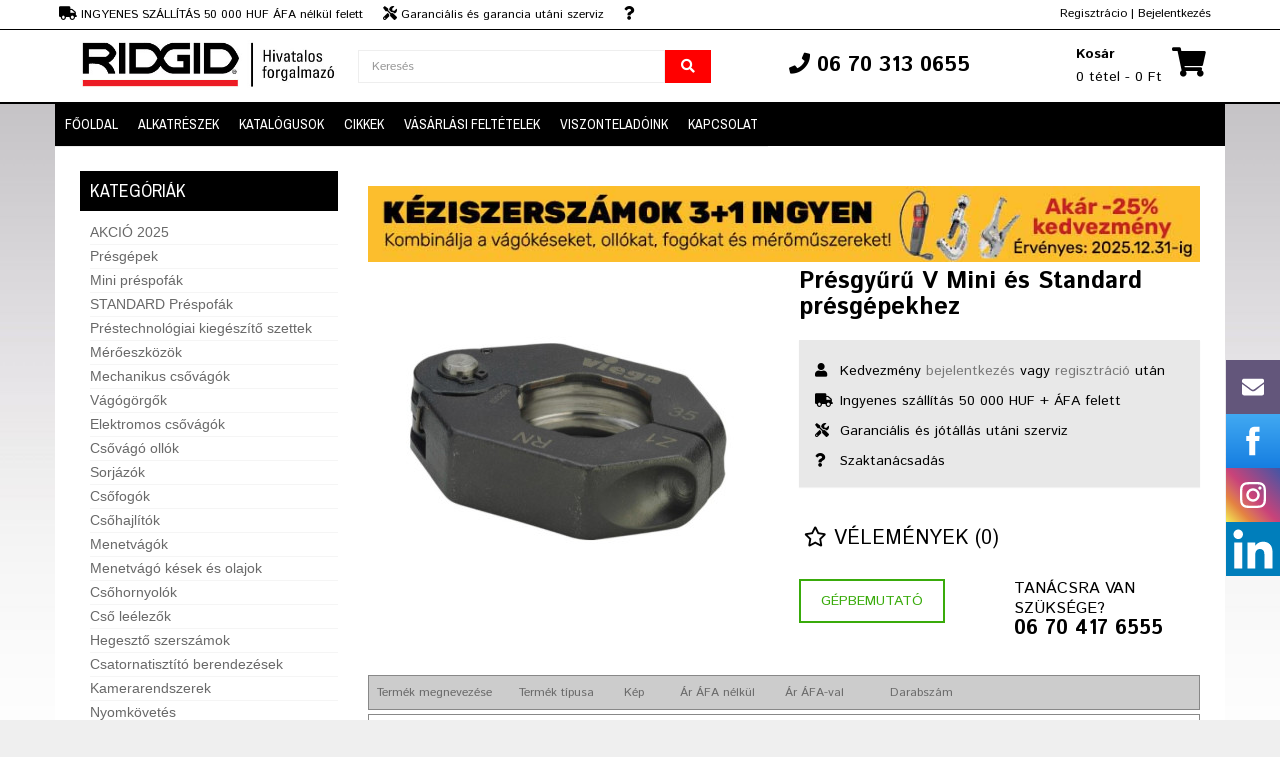

--- FILE ---
content_type: text/html; charset=utf-8
request_url: https://ridgidtools.hu/presgyuru-v-mini-es-standard-presgepekhez
body_size: 15462
content:
<!DOCTYPE html>
<!--[if IE]><![endif]-->
<!--[if IE 8 ]><html dir="ltr" lang="sk" class="ie8"><![endif]-->
<!--[if IE 9 ]><html dir="ltr" lang="sk" class="ie9"><![endif]-->
<!--[if (gt IE 9)|!(IE)]><!-->
<html dir="ltr" lang="hu">
<!--<![endif]-->
<head>
<meta charset="UTF-8" />
<meta name="viewport" content="width=device-width, initial-scale=1">
<meta http-equiv="X-UA-Compatible" content="IE=edge,chrome=1"/>


	<meta name="facebook-domain-verification" content="aicpbcy4woqhtc1oymgxrzzk0thnxw" />



<title>Présgyűrű V Mini és Standard présgépekhez</title>
<base href="https://ridgidtools.hu/" />


<!-- Google Tag Manager -->
<script>(function(w,d,s,l,i){w[l]=w[l]||[];w[l].push({'gtm.start':
new Date().getTime(),event:'gtm.js'});var f=d.getElementsByTagName(s)[0],
j=d.createElement(s),dl=l!='dataLayer'?'&l='+l:'';j.async=true;j.src=
'https://www.googletagmanager.com/gtm.js?id='+i+dl;f.parentNode.insertBefore(j,f);
})(window,document,'script','dataLayer','GTM-NNNL2X9');</script>
<!-- End Google Tag Manager -->


<!-- Google Tag Manager -->
<script>(function(w,d,s,l,i){w[l]=w[l]||[];w[l].push({'gtm.start':
new Date().getTime(),event:'gtm.js'});var f=d.getElementsByTagName(s)[0],
j=d.createElement(s),dl=l!='dataLayer'?'&l='+l:'';j.async=true;j.src=
'https://www.googletagmanager.com/gtm.js?id='+i+dl;f.parentNode.insertBefore(j,f);
})(window,document,'script','dataLayer','GTM-5W8D3Q3');</script>
<!-- End Google Tag Manager -->


<script>
	window.dataLayer = window.dataLayer || [];
	window.OneSignal = window.OneSignal || [];

	
	
	
			window.dataLayer.push({
			'kosik' : ''
		});
		
	window.dataLayer.push({
		'language_id': 'hu'
	})

</script>

<meta name="description" content="A használathoz szükségesek a köztes préspofák. A Mini présgépekhez használja a Picco P1 köztes fogót (kat.sz. 622 657). A Standard présgépekhez használja a PT2 (kat.sz. 472 733)" />
<meta name="keywords" content= "Présgyűrű V Mini és Standard présgépekhez" />

<meta name="author" content="ant s.r.o. www.ant.sk" />

<meta name="robots" content="index, follow"/>
<meta name="googlebot" content="index,follow,snippet"/>




<meta property="og:title" content="Présgyűrű V Mini és Standard présgépekhez" /> 
<meta property="og:description" content="A használathoz szükségesek a köztes préspofák. A Mini présgépekhez használja a Picco P1 köztes fogót (kat.sz. 622 657). A Standard présgépekhez használja a PT2 (kat.sz. 472 733)" /> 
<meta property="og:url" content="https://ridgidtools.hu/presgyuru-v-mini-es-standard-presgepekhez">
<meta property="og:type" content="website">




<meta http-equiv="X-UA-Compatible" content="IE=edge">
<link href="https://ridgidtools.hu/image/data/nove/ridgid/PNG/ridgid_stvorec.png" rel="icon" />
<script src="https://ridgidtools.hu/frontend/view/javascript/jquery/jquery-2.1.1.min.js" type="text/javascript"></script>
<script src="https://ridgidtools.hu/frontend/view/javascript/jquery-ui/jquery-ui.min.js" type="text/javascript"></script>
<script src="https://ridgidtools.hu/frontend/view/javascript/bootstrap/js/bootstrap.min.js" type="text/javascript"></script>
<script src="https://ridgidtools.hu/frontend/view/javascript/bootstrap/js/bootbox.min.js" type="text/javascript"></script>

<link rel="stylesheet" href="https://use.fontawesome.com/releases/v5.8.2/css/all.css" integrity="sha384-oS3vJWv+0UjzBfQzYUhtDYW+Pj2yciDJxpsK1OYPAYjqT085Qq/1cq5FLXAZQ7Ay" crossorigin="anonymous">

<link href="//fonts.googleapis.com/css?family=Open+Sans:400,400i,300,700" rel="stylesheet" type="text/css" />
<link href="https://fonts.googleapis.com/css?family=Istok+Web:400,700" rel="stylesheet" type="text/css" />
<link href="https://fonts.googleapis.com/css?family=Archivo+Narrow:400,700" rel="stylesheet" type="text/css" />
<link href='https://fonts.googleapis.com/css?family=Ubuntu:400,700,500' rel='stylesheet' type='text/css' />

<link href="https://ridgidtools.hu/frontend/view/theme/default/stylesheet/stylesheet.css?v=1763679902" rel="stylesheet">
<link rel="stylesheet" type="text/css" href="https://ridgidtools.hu/frontend/view/theme/ridgid/stylesheet/stylesheet.css">

<link rel="stylesheet" type="text/css" href="https://ridgidtools.hu/frontend/view/theme/default/stylesheet/megnor/carousel.css" />
<link rel="stylesheet" type="text/css" href="https://ridgidtools.hu/frontend/view/theme/default/stylesheet/megnor/custom.css" />
<link rel="stylesheet" type="text/css" href="https://ridgidtools.hu/frontend/view/theme/default/stylesheet/megnor/bootstrap.min.css" />
<link rel="stylesheet" type="text/css" href="https://ridgidtools.hu/frontend/view/javascript/jquery-ui/jquery-ui.css" />


<link href="frontend/view/javascript/jquery/magnific/magnific-popup.css" type="text/css" rel="stylesheet" media="screen" />
<link href="frontend/view/javascript/jquery/datetimepicker/bootstrap-datetimepicker.min.css" type="text/css" rel="stylesheet" media="screen" />
<script src="https://ridgidtools.hu/frontend/view/javascript/common-hu.js?v=1763679902" type="text/javascript"></script>

<script type="text/javascript" src="https://ridgidtools.hu/frontend/view/javascript/jquery/jquery.total-storage.js"></script>
<script type="text/javascript" src="https://ridgidtools.hu/frontend/view/javascript/megnor/carousel.min.js"></script>
<script type="text/javascript" src="https://ridgidtools.hu/frontend/view/javascript/megnor/megnor.min.js"></script>
<script type="text/javascript" src="https://ridgidtools.hu/frontend/view/javascript/megnor/custom.js"></script>
<script type="text/javascript" src="https://ridgidtools.hu/frontend/view/javascript/megnor/listgrid.js"></script>
<script type="text/javascript" src="https://ridgidtools.hu/frontend/view/javascript/megnor/jquery.custom.min.js"></script>
<script type="text/javascript" src="https://ridgidtools.hu/frontend/view/javascript/megnor/scrolltop.min.js"></script>
<script type="text/javascript" src="https://ridgidtools.hu/frontend/view/javascript/megnor/jquery.formalize.min.js"></script> 
<script type="text/javascript" src="https://ridgidtools.hu/frontend/view/javascript/megnor/jstree.min.js"></script>
<script src="https://ridgidtools.hu/frontend/view/javascript/megnor/tabs.js" type="text/javascript"></script>

<link rel="canonical" href="https://ridgidtools.hu/presgyuru-v-mini-es-standard-presgepekhez" />

<link rel="alternate" href="https://ridgidtools.sk/lisovacie-kruzky-v-pre-mini-aj-standardne-lisovacky-202790" hreflang="sk" />
<link rel="alternate" href="https://ridgidtools.cz/lisovaci-krouzky-v-pro-mini-i-standardni-lisovacky" hreflang="cs" />
<link rel="alternate" href="https://ridgidtools.hu/presgyuru-v-mini-es-standard-presgepekhez" hreflang="hu" />




<script src="frontend/view/javascript/jquery/magnific/jquery.magnific-popup.min.js" type="text/javascript"></script>
<script src="frontend/view/javascript/jquery/datetimepicker/moment.js" type="text/javascript"></script>
<script src="frontend/view/javascript/jquery/datetimepicker/bootstrap-datetimepicker.min.js" type="text/javascript"></script>


</head>

<body class="product-product-202790  left-col">

<!-- Google Tag Manager (noscript) -->
<noscript><iframe src="https://www.googletagmanager.com/ns.html?id=GTM-NNNL2X9"
height="0" width="0" style="display:none;visibility:hidden"></iframe></noscript>
<!-- End Google Tag Manager (noscript) -->


	<div id="fb-root"></div>
<script>(function(d, s, id) {
  var js, fjs = d.getElementsByTagName(s)[0];
  if (d.getElementById(id)) return;
  js = d.createElement(s); js.id = id;
  js.src = "//connect.facebook.net/sk_SK/sdk.js#xfbml=1&version=v2.4&appId=100881476738551";
  fjs.parentNode.insertBefore(js, fjs);
}(document, 'script', 'facebook-jssdk'));</script>
<div class="headerlinks">
	<div class="container">
		<div class="row">
		
			<div class="col-sm-7 hidden-xs">
				<div class="vyhody"><span><i class="fa fa-truck"></i> INGYENES SZÁLLÍTÁS 50 000 HUF ÁFA nélkül felett</span><span><i class="fa fa-tools"></i> Garanciális és garancia utáni szerviz</span><span><i class="fa fa-question"></i> Szaktanácsadás</span></div>
			</div>
			<div class="col-xs-6 hidden-md">
				<div><span style='font-size: 12px;'><i class="fa fa-phone"></i> 06703130655</span></div>
			</div>
			<div class="col-sm-4 col-xs-6 pull-right text-right vrch_odskok" >
									<a href="https://ridgidtools.hu/index.php?route=account/register">Regisztrácio</a> | <a href="https://ridgidtools.hu/index.php?route=account/login">Bejelentkezés</a>
							</div>
		</div>
	</div>
</div>
<div class="pull-left">
<form action="" method="post" enctype="multipart/form-data" id="currency">
  <div class="btn-group">
    <button class="btn btn-link dropdown-toggle" data-toggle="dropdown">
                                    <strong> Ft</strong>
            <span class="hidden-xs hidden-sm hidden-md">Pénznem</span> <i class="fa fa-caret-down"></i></button>
    <ul class="dropdown-menu currency-menu">
                  <li><button class="currency-select btn btn-link btn-block" type="button" name="CZK"> Kč Česká koruna</button></li>
                        <li><button class="currency-select btn btn-link btn-block" type="button" name="AUT"> € DE EUR</button></li>
                        <li><button class="currency-select btn btn-link btn-block" type="button" name="EUR"> € Euro</button></li>
                        <li><button class="currency-select btn btn-link btn-block" type="button" name="HUF"> Ft Fórint</button></li>
                </ul>
  </div>
  <input type="hidden" name="code" value="" />
  <input type="hidden" name="redirect" value="" />
</form>
</div>
<div class="sticky">
	<div class="container">

		<div class="row">
			<div class="col-lg-3 col-md-3 col-sm-4 col-xs-6">
				  <a href="https://ridgidtools.hu/index.php?route=common/home"><img src="https://ridgidtools.hu/image/data/nove/all/ridgid-logo-anthu.jpg" title="Ridgidtools.hu" alt="Ridgidtools.hu" class="img-responsive logosticky" /></a>
			</div>

                <style>
                    #search {   
                     width: 100%;
                     margin-top: 10px;
                    }
                    
                    #search .input-lg {
                        width: 100%;
                    }

                    #search .dropdown-menu {
                        left: 0px!important;
                    }
                </style>
			
            <div class="search-desktop col-lg-4 col-md-3 col-sm-4 hidden-xs">
                <div id="search" class="input-group col-lg-3 col-md-3 col-xs-8">
  <input type="text" name="search" value="" placeholder="Keresés" class="form-control input-lg" />
  <span class="input-group-btn">
    <button type="button" class="btn btn-default btn-lg search-button"><span class="fa fa-search"></span></button>
  </span>
</div>            </div>

			<div class="col-lg-3 col-md-3 col-sm-4 hidden-xs text-center phone">
				<span><span class="fa fa-phone"></span> 06 70 313 0655</span>			</div>		
			
			 <div class="col-lg-2 col-md-3 col-sm-4 hidden-xs text-right" id="cart_sticky">
				<div id="cart" class="btn-group btn-block ">
	<div class="cart-img"><span class="fa fa-shopping-cart"></span></div>
  <button type="button" data-toggle="dropdown" data-loading-text="text_loading" class="btn btn-inverse btn-block btn-lg dropdown-toggle"><span class="shoppingcart">Kosár</span><span id="cart-total">0 tétel - 0 Ft</span></button>
  <ul class="dropdown-menu pull-right cart-menu" style="height: 300px; overflow-y: auto;">
        <li>
      <p class="text-center">A bevásárlókosara üres!</p>
    </li>
      </ul>
</div>
			 </div>
			 
			  <div class="hidden-md visible-xs text-right">
				<div class="search-img"><a href="javascript:;" onclick="$('.search-toggle').toggle(); window.scrollTo(0, 0);"><span class="fa fa-search"></span></a></div>
				<div class="cart-img"><a href="https://ridgidtools.hu/index.php?route=checkout/cart"><span class="fa fa-shopping-cart"></span></a></div>
			 </div>
			
			
			
		</div>
	</div>
</div>



 <div class="nav-inner-cms">
 <div class="search-toggle">
	<div class="search-mobile">
				
	</div>
</div>


  <div class="header-bottom">
	<div class="main-menu" id="cms-menu">
        <ul class="main-navigation col-lg-9 col-md-9 col-sm-12 col-xs-12">
							<li class="product-product-202790 level0"><a href="/">Főoldal</a></li>
            				<li class="product-product-202790 level0"><a href="https://ridgidtools.hu/alkatreszek">Alkatrészek</a></li>
            				<li class="product-product-202790 level0"><a href="https://ridgidtools.hu/katalogusok-0-0">Katalógusok</a></li>
            				<li class="product-product-202790 level0"><a href="https://ridgidtools.hu/blog">Cikkek</a></li>
            				<li class="product-product-202790 level0"><a href="https://ridgidtools.hu/felhasznalasi-feltetelek-0-4">Vásárlási feltételek</a></li>
            				<li class="product-product-202790 level0"><a href="https://ridgidtools.hu/nasi-partneri">Viszonteladóink</a></li>
            				<li class="product-product-202790 level0"><a href="https://ridgidtools.hu/elerhetosegek">Kapcsolat</a></li>
                     </ul>
     </div>
     </div>
	 
	 <nav class="navbar navbar-default visible-xs">
        <div class="container-fluid">
          <div class="navbar-header">


			<a id="categories-btn" data-toggle="collapse" data-target="#categories-navbar" aria-expanded="false" aria-controls="navbar">
				Termékek <i class="fa fa-chevron-down"></i>
            </a>

            <button type="button" class="navbar-toggle collapsed" id="menu-btn" data-toggle="collapse" data-target="#navbar" aria-expanded="false" aria-controls="navbar">
				MENU
				<span class="sr-only"></span>
				<div class="menu-icon">
					<span class="icon-bar"></span>
					<span class="icon-bar"></span>
					<span class="icon-bar"></span>
				</div>
            </button>

			

          </div>
          <div id="navbar" class="navbar-collapse collapse">
            <ul class="nav navbar-nav">
              				<li class="product-product-202790 level0"><a href="/">Főoldal</a></li>
              				<li class="product-product-202790 level0"><a href="https://ridgidtools.hu/alkatreszek">Alkatrészek</a></li>
              				<li class="product-product-202790 level0"><a href="https://ridgidtools.hu/katalogusok-0-0">Katalógusok</a></li>
              				<li class="product-product-202790 level0"><a href="https://ridgidtools.hu/blog">Cikkek</a></li>
              				<li class="product-product-202790 level0"><a href="https://ridgidtools.hu/felhasznalasi-feltetelek-0-4">Vásárlási feltételek</a></li>
              				<li class="product-product-202790 level0"><a href="https://ridgidtools.hu/nasi-partneri">Viszonteladóink</a></li>
              				<li class="product-product-202790 level0"><a href="https://ridgidtools.hu/elerhetosegek">Kapcsolat</a></li>
              			              </ul>
          </div>

		  <style>
			.dropdown-content {
				display: none;
				z-index: 1;
			}

			#categories-navbar .dropdown i {
				float: right;
			}
		  </style>

		  

		  <div id="categories-navbar" class="navbar-collapse collapse">
            <ul class="nav navbar-nav">
              			  					  	<li class="product-product-202790 level0"><a href="https://ridgidtools.hu/akcia-2018">AKCIÓ 2025</a></li>
				                			  					  	<li class="product-product-202790 level0"><a href="https://ridgidtools.hu/presgepek">Présgépek</a></li>
				                			  					  	<li class="product-product-202790 level0"><a href="https://ridgidtools.hu/mini-prespofak-1">Mini préspofák</a></li>
				                			  					  	<li class="product-product-202790 level0"><a href="https://ridgidtools.hu/standard-prespofak">STANDARD Préspofák</a></li>
				                			  					  	<li class="product-product-202790 level0"><a href="https://ridgidtools.hu/prestechnologiai-kiegeszito-szettek">Préstechnológiai kiegészítő szettek</a></li>
				                			  					  	<li class="product-product-202790 level0"><a href="https://ridgidtools.hu/meroeszkozok">Mérőeszközök</a></li>
				                			  					  	<li class="product-product-202790 level0"><a href="https://ridgidtools.hu/mechanikus-csovagok-0-1">Mechanikus csővágók</a></li>
				                			  					  	<li class="product-product-202790 level0"><a href="https://ridgidtools.hu/vago-gorgok">Vágógörgők</a></li>
				                			  					  	<li class="product-product-202790 level0"><a href="https://ridgidtools.hu/elektromos-csovagok-0-1">Elektromos csővágók</a></li>
				                			  					  	<li class="product-product-202790 level0"><a href="https://ridgidtools.hu/csovago-ollok-0-1">Csővágó ollók</a></li>
				                			  					  	<li class="product-product-202790 level0"><a href="https://ridgidtools.hu/csovagok-es-sorjazok">Sorjázók</a></li>
				                			  					  	<li class="product-product-202790 level0"><a href="https://ridgidtools.hu/csofogok-0-1">Csőfogók</a></li>
				                			  					  	<li class="product-product-202790 level0"><a href="https://ridgidtools.hu/csohajlitok-0-1">Csőhajlítók</a></li>
				                			  					  	<li class="product-product-202790 level0"><a href="https://ridgidtools.hu/menetvagok">Menetvágók</a></li>
				                			  					  	<li class="product-product-202790 level0"><a href="https://ridgidtools.hu/menetvago-kesek">Menetvágó kések és olajok</a></li>
				                			  					  	<li class="product-product-202790 level0"><a href="https://ridgidtools.hu/csohornyolok">Csőhornyolók</a></li>
				                			  					  	<li class="product-product-202790 level0"><a href="https://ridgidtools.hu/cso-leelezok">Cső leélezők</a></li>
				                			  					  	<li class="product-product-202790 level0"><a href="https://ridgidtools.hu/hegeszto-szerszamok-899">Hegesztő szerszámok</a></li>
				                			  					  	<li class="product-product-202790 level0"><a href="https://ridgidtools.hu/csatornatisztito-berendezesek">Csatornatisztító berendezések</a></li>
				                			  					  	<li class="product-product-202790 level0"><a href="https://ridgidtools.hu/kamerarendszerek">Kamerarendszerek</a></li>
				                			  					  	<li class="product-product-202790 level0"><a href="https://ridgidtools.hu/nyomkovetes">Nyomkövetés</a></li>
				                			  					  	<li class="product-product-202790 level0"><a href="https://ridgidtools.hu/gyemantfurok">Gyémánt magfúró</a></li>
				                			  					  	<li class="product-product-202790 level0"><a href="https://ridgidtools.hu/furok-es-korkivagok">Fúrók és körkivágók</a></li>
				                			  					  	<li class="product-product-202790 level0"><a href="https://ridgidtools.hu/probapumpak-0-1">Próbapumpa</a></li>
				                			  					  	<li class="product-product-202790 level0"><a href="https://ridgidtools.hu/csofagyasztok">Csőfagyasztók</a></li>
				                			  					  	<li class="product-product-202790 level0"><a href="https://ridgidtools.hu/csosatuk-es-emelok">Csősatuk és emelők</a></li>
				                			  					  	<li class="product-product-202790 level0"><a href="https://ridgidtools.hu/szereles-es-karbantatas-kellekei">Szerelés, karbantartás és egyéb</a></li>
				                			  					  	<li class="product-product-202790 level0"><a href="https://ridgidtools.hu/villanyszerelesi-szerszamgepek">Villanyszerelési szerszámgépek</a></li>
				                			              </ul>
          </div>

		  <script>
			$("#categories-navbar .dropdown a.opener").on("click", function(e){
				e.preventDefault();
				$(this).closest(".dropdown").find(".dropdown-content").toggle();
			});

		  </script>

        </div>
      </nav>
</div>
<div class="content_headercms_bottom"> </div>

<nav class="nav-container" role="navigation">
<div class="nav-inner">
<!-- ======= Menu Code START ========= -->
<!-- ======= Menu Code END ========= -->
</div>
</div>
</nav>   
<div class="container product-container">

	  <div class="row">

	  <div class="hidden-xs">
			<div id="column-left" class="col-xs-12 col-sm-4 col-md-3" >
    <style>
  .treeview .blue a.active {
    color: #0e78fb!important; 
  }

  .treeview .blue a {
    color: #0e78fb!important; 
    font-weight: 700;
  }
</style>

<div class="box hidden-xs" id="kategorky">
  <div class="box-category-heading"> <span class="heading-img"></span> Kategóriák</div>
  <div class="box-content ">
    <ul class="box-category treeview-list treeview">
            <li class=" ">
        							<a href="https://ridgidtools.hu/akcia-2018" data-toggle="tooltip" title="">AKCIÓ 2025</a>
					
                      </li>
            <li class=" ">
        							<a href="https://ridgidtools.hu/presgepek" data-toggle="tooltip" title="">Présgépek</a>
					
                      </li>
            <li class=" ">
        							<a href="https://ridgidtools.hu/mini-prespofak-1" data-toggle="tooltip" title="">Mini préspofák</a>
					
                      </li>
            <li class=" ">
        							<a href="https://ridgidtools.hu/standard-prespofak" data-toggle="tooltip" title="">STANDARD Préspofák</a>
					
                      </li>
            <li class=" ">
        							<a href="https://ridgidtools.hu/prestechnologiai-kiegeszito-szettek" data-toggle="tooltip" title="">Préstechnológiai kiegészítő szettek</a>
					
                      </li>
            <li class=" ">
        							<a href="https://ridgidtools.hu/meroeszkozok" data-toggle="tooltip" title="">Mérőeszközök</a>
					
                      </li>
            <li class=" ">
        							<a href="https://ridgidtools.hu/mechanikus-csovagok-0-1" data-toggle="tooltip" title="">Mechanikus csővágók</a>
					
                      </li>
            <li class=" ">
        							<a href="https://ridgidtools.hu/vago-gorgok" data-toggle="tooltip" title="">Vágógörgők</a>
					
                      </li>
            <li class=" ">
        							<a href="https://ridgidtools.hu/elektromos-csovagok-0-1" data-toggle="tooltip" title="">Elektromos csővágók</a>
					
                      </li>
            <li class=" ">
        							<a href="https://ridgidtools.hu/csovago-ollok-0-1" data-toggle="tooltip" title="">Csővágó ollók</a>
					
                      </li>
            <li class=" ">
        							<a href="https://ridgidtools.hu/csovagok-es-sorjazok" data-toggle="tooltip" title="">Sorjázók</a>
					
                      </li>
            <li class=" ">
        							<a href="https://ridgidtools.hu/csofogok-0-1" data-toggle="tooltip" title="">Csőfogók</a>
					
                      </li>
            <li class=" ">
        							<a href="https://ridgidtools.hu/csohajlitok-0-1" data-toggle="tooltip" title="">Csőhajlítók</a>
					
                      </li>
            <li class=" ">
        							<a href="https://ridgidtools.hu/menetvagok" data-toggle="tooltip" title="">Menetvágók</a>
					
                      </li>
            <li class=" ">
        							<a href="https://ridgidtools.hu/menetvago-kesek" data-toggle="tooltip" title="">Menetvágó kések és olajok</a>
					
                      </li>
            <li class=" ">
        							<a href="https://ridgidtools.hu/csohornyolok" data-toggle="tooltip" title="">Csőhornyolók</a>
					
                      </li>
            <li class=" ">
        							<a href="https://ridgidtools.hu/cso-leelezok" data-toggle="tooltip" title="">Cső leélezők</a>
					
                      </li>
            <li class=" ">
        							<a href="https://ridgidtools.hu/hegeszto-szerszamok-899" data-toggle="tooltip" title="">Hegesztő szerszámok</a>
					
                      </li>
            <li class=" ">
        							<a href="https://ridgidtools.hu/csatornatisztito-berendezesek" data-toggle="tooltip" title="">Csatornatisztító berendezések</a>
					
                      </li>
            <li class=" ">
        							<a href="https://ridgidtools.hu/kamerarendszerek" data-toggle="tooltip" title="">Kamerarendszerek</a>
					
                      </li>
            <li class=" ">
        							<a href="https://ridgidtools.hu/nyomkovetes" data-toggle="tooltip" title="">Nyomkövetés</a>
					
                      </li>
            <li class=" ">
        							<a href="https://ridgidtools.hu/gyemantfurok" data-toggle="tooltip" title="">Gyémánt magfúró</a>
					
                      </li>
            <li class=" ">
        							<a href="https://ridgidtools.hu/furok-es-korkivagok" data-toggle="tooltip" title="">Fúrók és körkivágók</a>
					
                      </li>
            <li class=" ">
        							<a href="https://ridgidtools.hu/probapumpak-0-1" data-toggle="tooltip" title="">Próbapumpa</a>
					
                      </li>
            <li class=" ">
        							<a href="https://ridgidtools.hu/csofagyasztok" data-toggle="tooltip" title="">Csőfagyasztók</a>
					
                      </li>
            <li class=" ">
        							<a href="https://ridgidtools.hu/csosatuk-es-emelok" data-toggle="tooltip" title="">Csősatuk és emelők</a>
					
                      </li>
            <li class=" ">
        							<a href="https://ridgidtools.hu/szereles-es-karbantatas-kellekei" data-toggle="tooltip" title="">Szerelés, karbantartás és egyéb</a>
					
                      </li>
            <li class=" ">
        							<a href="https://ridgidtools.hu/villanyszerelesi-szerszamgepek" data-toggle="tooltip" title="">Villanyszerelési szerszámgépek</a>
					
                      </li>
          </ul>	
  </div>

</div>
            <div class="box" id="kategorky"><div class="box-category-heading"> <span class="heading-img"></span>Szolgáltatások az Ön számára.</div></div><ul class="media-list"><li class="media">    <div class="col-md-3 col-xs-4"><i class="fas fa-truck fa-3x" style="color: #000000"></i>         </div><div class="col-md-9 col-xs-8"><p class="navbar-text"><span style="font-weight: bold">Ingyenes kiszállítás</span> 50.000 Ft + ÁFA felett</p>          </div>  </li></ul><ul class="media-list" style="padding-top:10px; border-top: 1px solid; border-top-color: #000000"><li class="media">    <div class="col-md-3 col-xs-4"><i class="fas fa-tools fa-3x" style="color: #000000"></i>         </div><div class="col-md-9 col-xs-8"><p class="navbar-text">Garanciális és garancián túli szerviz</p>          </div>  </li></ul><ul class="media-list" style="padding-top:10px; border-top: 1px solid; border-top-color: #000000"><li class="media">    <div class="col-md-3 col-xs-4"><i class="fas fa-question fa-3x" style="color: #000000"></i>        </div><div class="col-md-9 col-xs-8"><p class="navbar-text">Szakmai tanácsadás - <span class="label label-default">06 70 417 6555</span></p>        </div>  </li></ul><ul class="media-list" style="padding-top:10px; border-top: 1px solid; border-top-color: #000000"><li class="media">    <div class="col-md-3 col-xs-4"><i class="fas fa-toolbox fa-3x" style="color: #000000"></i>     </div><div class="col-md-9 col-xs-8"><p class="navbar-text">Gépek bemutatója közvetlenül az Ön telephelyén</p>          </div>  </li></ul><div class="box" id="kategorky"><div class="box-category-heading"> <span class="heading-img"></span>Kövessen minket:</div></div><div><a href="https://www.facebook.com/antprofitoolskft" target="_blank"><i class="fab fa-facebook-f" style="padding: 10px; font-size:24px"></i></a><a href="https://www.instagram.com/antprofitools/" target="_blank"><i class="fab fa-instagram" style="padding: 10px; font-size:24px"></i></a><a href="https://www.youtube.com/@ants.r.o.6579" target="_blank"><i class="fab fa-youtube" style="padding: 10px; font-size:24px"></i></a></div>        <p> <span class="glyphicon glyphicon-file"></span> <a href="https://ant.sk/image/data/nove/antweb/szerviz-formanyomtatvany-antprofitools-hu-uj.pdf" target="_blank">Szervíz formanyomtatvány</a><br><br></p><a href="https://ant.sk/image/data/nove/ridgid/katalog/komplet/akcia2023/ridgid-essential-2023-hu.pdf" target="_blank"><img src="https://ant.sk/image/data/nove/ridgid/katalog/bannery/ridgid-essential-banner-hu-2023.jpg" alt="Akció katalogusok" title="Akció katalogusok"></a><br><a href="https://ant.sk/image/data/nove/ridgid/katalog/komplet/ridgid-nagy-katalogus-2023.pdf" target="_blank"><img src="https://ant.sk/image/data/nove/ridgid/katalog/bannery/ridgid-katalogus-2020hu-uj.jpg" alt="Katalógus RIDGID" title="Katalógus RIDGID"></a><br><a href="https://klauketools.hu/?utm_source=klaukebannerhu&amp;utm_medium=bannerlavyhu&amp;utm_id=klaukebannerhu" target="_blank"><img src="https://ant.sk/image/data/nove/klauke/banner/banner-lavypanel-klauke-new-hu.jpg" title="Klauke naradie na silnoprud" alt="Klauke naradie na silnoprud" class="img-responsive"></a>        <div class="box" id="kategorky"><div class="box-category-heading"> <span class="heading-img"></span>Karrier:</div></div><div class="row"><div class="col-md-12"><div class="col-md-8"><p>Csatlakozzon hozzánk. Folyamatosan keresünk értékesítőket és erősítést irodai szegmensünkre.</p><a href="https://antprofitools.hu/karrier" target="_blank" class="btn btn-success" style="font-weight: bold">Szabad pozíciók listája</a></div><div class="col-md-4"><img src="https://ant.sk/image/data/nove/antweb/lupa.png" class="img-responsive"></div></div></div>  </div>
		</div>

		<div id="content" class="productpage-ux col-sm-9">
			<div class="module">
</div>
<div class="module">
</div>
<div class="module">
</div>
<div class="module">
</div>
<div class="module">
</div>
<div class="module">
<div class="row" style="padding-bottom: 5px"><div class="col-xs-12"><a href="https://ridgidtools.hu/31-ingyenes-270"><img src="https://ant.sk/image/data/nove/ridgid/banner/TOPPERY/2akcia3-topper-hu2-07.jpg" style="padding-bottom: 1px;" class="img-responsive" alt="mnozstevnezlavy-ridgid" title="Množstevné zľavy RIDGID"></a></div></div></div>
      	<div class="row">

		  			
					<div class="col-sm-6">
						<div class="product-info">
															<ul class="left product-image thumbnails">
																			<li class="image">
											
											<a class="thumbnail elevatezoom-gallery" href="image/cache/data/nove/ridgid/produkt/viega-press-ring-lisovaci-kruzok-600x600.jpg" title="Présgyűrű V Mini és Standard présgépekhez">
												<img src="image/cache/data/nove/ridgid/produkt/viega-press-ring-lisovaci-kruzok-340x340.jpg" title="Présgyűrű V Mini és Standard présgépekhez" alt="Présgyűrű V Mini és Standard présgépekhez" />
											</a>
										</li>
																	</ul>
												</div>
				</div>

				<div class="col-sm-6">
						<div class="block">
								<h1>Présgyűrű V Mini és Standard présgépekhez</h1>

																	<div class="block price-from">
																				</div>
								

								<div class="panel benefits">
									<div class="panel-body">
										<ul>
											<li><i class="fas fa-user"></i> Kedvezmény <a href="/index.php?route=account/login">bejelentkezés</a> vagy <a href="/index.php?route=account/register">regisztráció</a> után</li>
											<li><i class="fas fa-truck"></i> Ingyenes szállítás 50 000 HUF + ÁFA felett</li>
											<li><i class="fas fa-tools"></i> Garanciális és jótállás utáni szerviz</li>
											<li><i class="fas fa-question"></i> Szaktanácsadás</li>
										</ul>
									</div>
								</div>

								<div class="row files-icon">

										
										
										
												<div class="card-box text-center">
													<a href="javascript:;" onclick="tabs('tab-review');">
														<i class="far fa-star"></i>
														Vélemények (0)													</a>
												</div>

								</div>

								<div class="row demo-help">

																			<div class="col-xs-12 col-sm-6 demo-holder">
											<a href="javascript:;" onclick="demo('Présgyűrű V Mini és Standard présgépekhez', '202790');" class="demo-link">Gépbemutató</a>
										</div>
									
									
									<div class="col-xs-12 col-sm-6 help-holder">
											<span class="need-help-title">Tanácsra van szüksége?</span>
											<a class="need-help-link" href="tel:06704176555">06 70 417 6555</a>
									</div>

								</div>

								<div class="row">
									<div class="col-xs-12 manual-diely">
										
																			</div>
								</div>

						</div>
				</div>

			


		                        <div class="col-sm-12">
		<div class="product-detail">

			<div class="row">
		<div class="col-xs-12 hidden-sm hidden-md hidden-lg">

			<div id="mobile-variants">

																					<div class="mobile-variant" data-product-id="278002" data-product="Présgyűrű V 18 (P1/Z1)">

															<div class="row">
										<div class="col-xs-10">
											<h2>Présgyűrű V 18 (P1/Z1)</h2>

																							<p><p>A használathoz szükséges egy köztes préspofa. A MINI présgépekhez a Picco P1 (kat.sz. 622 657). A Standard présgépekhez a PT2 (ka.sz. 472 733)<br></p></p>
											
											<p><strong>Termék típusa:</strong> 472 672</p>
										</div>

										<div class="col-xs-2 text-center">
																							<a href="image/cache/data/nove/ridgid/produkt/viega-press-ring-lisovaci-kruzok-600x600.jpg" style="cursor: zoom-in;" title="Présgyűrű V 18 (P1/Z1)" data-image="image/cache/data/nove/ridgid/produkt/viega-press-ring-lisovaci-kruzok-40x40.jpg" data-zoom-image="image/cache/data/nove/ridgid/produkt/viega-press-ring-lisovaci-kruzok-600x600.jpg">
													<img src="image/cache/data/nove/ridgid/produkt/viega-press-ring-lisovaci-kruzok-40x40.jpg" title="Présgyűrű V 18 (P1/Z1)" alt="Présgyűrű V 18 (P1/Z1)" class="img-responsive" />
												</a>
																					</div>
								</div>

							
														<div class="row">
								<div class="col-sm-12">
								<div class="row">
									<div class="col-xs-6">

																					
												<span>Ár ÁFA nélkül</span>
												<div class="hrubsie">
																																										<span data-toggle="tooltip" data-placement="bottom" title="Eredeti ár ÁFA nélkül">69 952 Ft</span>
																																							</div>
																														</div>
									<div class="col-xs-6">

																																		<span>Ár ÁFA-val</span>
													<div class="hrubsie">
																											
																													<span data-toggle="tooltip" data-placement="bottom" title="Kedvezményes ár ÁFA-val">88 839 Ft</span>
															<input type="hidden" class="cena" value="88 839 Ft"/>
																												
																									</div>
																														</div>
								</div>
								</div>
							</div>

								<div class="row qty-row">
									<div class="col-sm-12">
																					<span class="text-success" title="in_stock"><strong>Raktárkészleten</strong></strong>
																			</div>

									
									<div class="clearfix">&nbsp;</div>

									<div class="col-sm-12 button-holder">

																					<div class="pull-left">
												<div class="input-group" style="width: 100px!important;">
													<span class="input-group-btn"><button class="btn btn-warning btn-number" type="button" data-type="minus" style="padding: 10px 10px!important;"><i class="fa fa-minus"></i></button></span>
													<input type="text" class="form-control qtycko input-number qty" name="qty" min="1" max="1000" value="1" style="text-align: center; width: 40px!important; padding: 0px; margin-left: 0px!important; height: 42px!important; margin-right: 0px!important;"/>
													<span class="input-group-btn"><button class="btn btn-warning btn-number" type="button" data-type="plus" style="margin-left: 0px; padding: 10px 10px!important;"><i class="fa fa-plus"></i></button></span>
												</div>
											</div>

											<div class="pull-right">

																																							<button type="button" class="btn btn-success" onclick="add('278002', $(this).closest('.button-holder').find('.qty').val(), '472 672', 'Présgyűrű V 18 (P1/Z1)', '69 952 Ft'); ">Kosárba helyezés</button>
																																				</div>

																			</div>
								</div>

													</div>
																	<div class="mobile-variant" data-product-id="278003" data-product="Présgyűrű V 22 (P1/Z1)">

															<div class="row">
										<div class="col-xs-10">
											<h2>Présgyűrű V 22 (P1/Z1)</h2>

																							<p><p>A használathoz szükséges egy köztes préspofa. A MINI présgépekhez a Picco P1 (kat.sz. 622 657). A Standard présgépekhez a PT2 (ka.sz. 472 733)<br></p></p>
											
											<p><strong>Termék típusa:</strong> 472 689</p>
										</div>

										<div class="col-xs-2 text-center">
																							<a href="image/cache/data/nove/ridgid/produkt/viega-press-ring-lisovaci-kruzok-600x600.jpg" style="cursor: zoom-in;" title="Présgyűrű V 22 (P1/Z1)" data-image="image/cache/data/nove/ridgid/produkt/viega-press-ring-lisovaci-kruzok-40x40.jpg" data-zoom-image="image/cache/data/nove/ridgid/produkt/viega-press-ring-lisovaci-kruzok-600x600.jpg">
													<img src="image/cache/data/nove/ridgid/produkt/viega-press-ring-lisovaci-kruzok-40x40.jpg" title="Présgyűrű V 22 (P1/Z1)" alt="Présgyűrű V 22 (P1/Z1)" class="img-responsive" />
												</a>
																					</div>
								</div>

							
														<div class="row">
								<div class="col-sm-12">
								<div class="row">
									<div class="col-xs-6">

																					
												<span>Ár ÁFA nélkül</span>
												<div class="hrubsie">
																																										<span data-toggle="tooltip" data-placement="bottom" title="Eredeti ár ÁFA nélkül">69 952 Ft</span>
																																							</div>
																														</div>
									<div class="col-xs-6">

																																		<span>Ár ÁFA-val</span>
													<div class="hrubsie">
																											
																													<span data-toggle="tooltip" data-placement="bottom" title="Kedvezményes ár ÁFA-val">88 839 Ft</span>
															<input type="hidden" class="cena" value="88 839 Ft"/>
																												
																									</div>
																														</div>
								</div>
								</div>
							</div>

								<div class="row qty-row">
									<div class="col-sm-12">
																					<span class="text-success" title="in_stock"><strong>Raktárkészleten</strong></strong>
																			</div>

									
									<div class="clearfix">&nbsp;</div>

									<div class="col-sm-12 button-holder">

																					<div class="pull-left">
												<div class="input-group" style="width: 100px!important;">
													<span class="input-group-btn"><button class="btn btn-warning btn-number" type="button" data-type="minus" style="padding: 10px 10px!important;"><i class="fa fa-minus"></i></button></span>
													<input type="text" class="form-control qtycko input-number qty" name="qty" min="1" max="1000" value="1" style="text-align: center; width: 40px!important; padding: 0px; margin-left: 0px!important; height: 42px!important; margin-right: 0px!important;"/>
													<span class="input-group-btn"><button class="btn btn-warning btn-number" type="button" data-type="plus" style="margin-left: 0px; padding: 10px 10px!important;"><i class="fa fa-plus"></i></button></span>
												</div>
											</div>

											<div class="pull-right">

																																							<button type="button" class="btn btn-success" onclick="add('278003', $(this).closest('.button-holder').find('.qty').val(), '472 689', 'Présgyűrű V 22 (P1/Z1)', '69 952 Ft'); ">Kosárba helyezés</button>
																																				</div>

																			</div>
								</div>

													</div>
														</div>


		</div>
	</div>





		 <div class="hidden-xs">
			<div class="col-xs-12 hidden-sm hidden-md hidden-lg text-center varovanie-varianty" style="margin-bottom: 5px; ">
				Tabuľku variantov môžete pohybovať horizontálne pre zobrazenie ďalších údajov a tlačítka Do košíka.			</div>

			
			 <div class="table-responsive">
				<table class="table table-hover varianty">
					 <thead>
						<tr>
						  <td class="text-left" style="vertical-align: middle; background-color: #CCC;">Termék megnevezése</td>
						  <td class="text-left" style="vertical-align: middle; background-color: #CCC; padding: 8px 0px;">Termék típusa</td>
						  <td class="text-center" style="vertical-align: middle; background-color: #CCC;">Kép</td>
						  <td class="text-center" style="vertical-align: middle; background-color: #CCC; min-width: 90px;">Ár ÁFA nélkül</td>
						  <td class="text-center" style="vertical-align: middle; background-color: #CCC; min-width: 90px;">Ár ÁFA-val</td>
						  <td class="text-center" style="vertical-align: middle; background-color: #CCC;">Darabszám</td>
						  <td class="text-left" style="vertical-align: middle; background-color: #CCC;"></td>
						</tr>
					 </thead>
				 <tr style="border: none!important; height: 5px;">
					<td colspan="7" style="padding: 0px!important; border:none!important;"></td>
				</tr>
													<tr class="even" id="472 672">
											<td class="text-left" style="vertical-align: middle; border-top: 1px solid #888!important; position: relative;">



						Présgyűrű V 18 (P1/Z1)</td>
						<td class="text-left" style="vertical-align: middle; border-top: 1px solid #888!important; padding: 8px 0px;">472 672</td>
						<td class="text-center thumbnails" style="vertical-align: middle; border-top: 1px solid #888!important;">
															<a href="image/cache/data/nove/ridgid/produkt/viega-press-ring-lisovaci-kruzok-600x600.jpg" class="thumbnail elevatezoom-gallery" style="cursor: zoom-in;" title="Présgyűrű V 18 (P1/Z1)" data-image="image/cache/data/nove/ridgid/produkt/viega-press-ring-lisovaci-kruzok-40x40.jpg" data-zoom-image="image/cache/data/nove/ridgid/produkt/viega-press-ring-lisovaci-kruzok-600x600.jpg">
									<img src="image/cache/data/nove/ridgid/produkt/viega-press-ring-lisovaci-kruzok-40x40.jpg" title="Présgyűrű V 18 (P1/Z1)" alt="Présgyűrű V 18 (P1/Z1)" height="24px;" />
								</a>
													</td>

						
							<td class="text-center" style="vertical-align: middle; border-top: 1px solid #888!important;">


															
																														<span data-toggle="tooltip" data-placement="bottom" title="Eredeti ár ÁFA nélkül">69 952 Ft</span>
																			
															



						</td>
						<td class="text-center" style="vertical-align: middle; border-top: 1px solid #888!important; ">

													
								
																	<span data-toggle="tooltip" data-placement="bottom" title="Kedvezményes ár ÁFA-val">88 839 Ft</span>
									<input type="hidden" class="cena" value="88 839 Ft"/>
								
																					

						</td>

						<td class="text-center" style="vertical-align: middle; width: 100px!important; border-top: 1px solid #888!important;">
						  
							<div class="input-group" style="width: 100px!important;">
							  <span class="input-group-btn"><button class="btn btn-warning btn-number" type="button" data-type="minus" style="padding: 6px 10px!important;"><i class="fa fa-minus"></i></button></span>
							  <input type="text" class="form-control qtycko input-number qty" name="qty" min="1" max="1000" value="1" style="text-align: center; width: 34px!important; padding: 0px; margin-left: 1px!important; height: 34px!important; margin-right: 0px!important;"/>
							  <span class="input-group-btn"><button class="btn btn-warning btn-number" type="button" data-type="plus" style="margin-left: 0px; padding: 6px 10px!important;"><i class="fa fa-plus"></i></button></span>
							</div>

						  						</td>


						<td class="text-center" style="vertical-align: middle; border-top: 1px solid #888!important; position: relative;">
						  						  
							<button type="button" class="btn btn-success" onclick="cart.add('278002', $(this).closest('tr').find('.qty').val()); ">Kosárba helyezés</button>
						  
						 
													</td>

						
					</tr>



					<tr style="border: 1px solid #DDD;">
							<td colspan="7" style="padding: 2px 8px!important;">
							 <div class="row">
								<div class="col-sm-7">
								  									<span style="font-size: 12px;"><p>A használathoz szükséges egy köztes préspofa. A MINI présgépekhez a Picco P1 (kat.sz. 622 657). A Standard présgépekhez a PT2 (ka.sz. 472 733)<br></p></span>
								  
								  								</div>

								<div class="col-sm-5">

										<span class="pull-right" style="padding: 5px; color: red;" onclick="wishlist.add('278002')" data-toggle="tooltip" data-placement="bottom" title="" data-original-title='Add hozzá a kedvencekhez'><i class="fa fa-heart"></i></span>

																					<span class="pull-right" style="padding: 5px; color: green;"><strong>Raktárkészleten</strong></span>
										
																																		<span class="pull-right" style="padding: 5px;"data-toggle="tooltip" data-placement="bottom" title="" data-original-title='Ingyenes szállítás 50 000 HUF + ÁFA felett'><i class="fas fa-truck"></i> Ingyenes szállítás</span>
																						

								</div>
							 </div>
							</td>
						</tr>

					<tr style="border: none!important; height: 7px;">
						<td colspan="7" style="padding: 0px!important; border:none!important;"></td>
					</tr>


									<tr class="odd" id="472 689">
											<td class="text-left" style="vertical-align: middle; border-top: 1px solid #888!important; position: relative;">



						Présgyűrű V 22 (P1/Z1)</td>
						<td class="text-left" style="vertical-align: middle; border-top: 1px solid #888!important; padding: 8px 0px;">472 689</td>
						<td class="text-center thumbnails" style="vertical-align: middle; border-top: 1px solid #888!important;">
															<a href="image/cache/data/nove/ridgid/produkt/viega-press-ring-lisovaci-kruzok-600x600.jpg" class="thumbnail elevatezoom-gallery" style="cursor: zoom-in;" title="Présgyűrű V 22 (P1/Z1)" data-image="image/cache/data/nove/ridgid/produkt/viega-press-ring-lisovaci-kruzok-40x40.jpg" data-zoom-image="image/cache/data/nove/ridgid/produkt/viega-press-ring-lisovaci-kruzok-600x600.jpg">
									<img src="image/cache/data/nove/ridgid/produkt/viega-press-ring-lisovaci-kruzok-40x40.jpg" title="Présgyűrű V 22 (P1/Z1)" alt="Présgyűrű V 22 (P1/Z1)" height="24px;" />
								</a>
													</td>

						
							<td class="text-center" style="vertical-align: middle; border-top: 1px solid #888!important;">


															
																														<span data-toggle="tooltip" data-placement="bottom" title="Eredeti ár ÁFA nélkül">69 952 Ft</span>
																			
															



						</td>
						<td class="text-center" style="vertical-align: middle; border-top: 1px solid #888!important; ">

													
								
																	<span data-toggle="tooltip" data-placement="bottom" title="Kedvezményes ár ÁFA-val">88 839 Ft</span>
									<input type="hidden" class="cena" value="88 839 Ft"/>
								
																					

						</td>

						<td class="text-center" style="vertical-align: middle; width: 100px!important; border-top: 1px solid #888!important;">
						  
							<div class="input-group" style="width: 100px!important;">
							  <span class="input-group-btn"><button class="btn btn-warning btn-number" type="button" data-type="minus" style="padding: 6px 10px!important;"><i class="fa fa-minus"></i></button></span>
							  <input type="text" class="form-control qtycko input-number qty" name="qty" min="1" max="1000" value="1" style="text-align: center; width: 34px!important; padding: 0px; margin-left: 1px!important; height: 34px!important; margin-right: 0px!important;"/>
							  <span class="input-group-btn"><button class="btn btn-warning btn-number" type="button" data-type="plus" style="margin-left: 0px; padding: 6px 10px!important;"><i class="fa fa-plus"></i></button></span>
							</div>

						  						</td>


						<td class="text-center" style="vertical-align: middle; border-top: 1px solid #888!important; position: relative;">
						  						  
							<button type="button" class="btn btn-success" onclick="cart.add('278003', $(this).closest('tr').find('.qty').val()); ">Kosárba helyezés</button>
						  
						 
													</td>

						
					</tr>



					<tr style="border: 1px solid #DDD;">
							<td colspan="7" style="padding: 2px 8px!important;">
							 <div class="row">
								<div class="col-sm-7">
								  									<span style="font-size: 12px;"><p>A használathoz szükséges egy köztes préspofa. A MINI présgépekhez a Picco P1 (kat.sz. 622 657). A Standard présgépekhez a PT2 (ka.sz. 472 733)<br></p></span>
								  
								  								</div>

								<div class="col-sm-5">

										<span class="pull-right" style="padding: 5px; color: red;" onclick="wishlist.add('278003')" data-toggle="tooltip" data-placement="bottom" title="" data-original-title='Add hozzá a kedvencekhez'><i class="fa fa-heart"></i></span>

																					<span class="pull-right" style="padding: 5px; color: green;"><strong>Raktárkészleten</strong></span>
										
																																		<span class="pull-right" style="padding: 5px;"data-toggle="tooltip" data-placement="bottom" title="" data-original-title='Ingyenes szállítás 50 000 HUF + ÁFA felett'><i class="fas fa-truck"></i> Ingyenes szállítás</span>
																						

								</div>
							 </div>
							</td>
						</tr>

					<tr style="border: none!important; height: 7px;">
						<td colspan="7" style="padding: 0px!important; border:none!important;"></td>
					</tr>


				
				</table>
			</div>
		 </div>
		

		  <ul class="nav nav-tabs">
			  <li class="active"><a href="#tab-description" data-toggle="tab">Termékleírás</a></li>

			  
                                    <li><a href="#tab-review" data-toggle="tab">Vélemények (0)</a></li>
                      </ul>
          <div class="tab-content">



			<div class="tab-pane active" id="tab-description">

			<h3>Présgyűrű V Mini és Standard présgépekhez</h3>
			<p>A használathoz szükségesek a köztes préspofák. A Mini présgépekhez használja a Picco P1 köztes fogót (kat.sz. 622 657). A Standard présgépekhez használja a PT2 (kat.sz. 472 733)<br></p>			<a href="https://ridgidtools.hu/" title="RIDGID szerszámok a csövek megmunkálására és ellenőrzésére" alt="RIDGID szerszámok a csövek megmunkálására és ellenőrzésére" ><h4>RIDGID szerszámok a csövek megmunkálására és ellenőrzésére</h4></a>

			</div>
            			                        <div class="tab-pane" id="tab-review">
              <form class="form-horizontal">
			  	<p>Dolgozott már ezzel az eszközzel? Írjon róla véleményt! A vélemények segítenek, hogy jobb szolgáltatásokat nyújthassunk Önnek.</p>
                <div id="review"></div>
                <div class="form-group required">
                  <div class="col-sm-12">
                    <label class="control-label" for="input-name">Az Ön neve:</label>
                    <input type="text" name="name" value="" id="input-name" class="form-control" />
                  </div>
                </div>
                <div class="form-group required">
                  <div class="col-sm-12">
                    <label class="control-label" for="input-review">Az Ön véleménye:</label>
                    <textarea name="text" rows="5" id="input-review" class="form-control"></textarea>
                    <div class="help-block"><span style="color: #FF0000;">Megjegyzés:</span> HTML-kód használata nem engedélyezett!</div>
                  </div>
                </div>
                <div class="form-group required">
                  <div class="col-sm-12">
                    <label class="control-label">Értékelés:</label>
                    &nbsp;&nbsp;&nbsp; Rossz&nbsp;
                    <input type="radio" name="rating" value="1" />
                    &nbsp;
                    <input type="radio" name="rating" value="2" />
                    &nbsp;
                    <input type="radio" name="rating" value="3" />
                    &nbsp;
                    <input type="radio" name="rating" value="4" />
                    &nbsp;
                    <input type="radio" name="rating" value="5" />
                    &nbsp;Kitűnő</div>
                </div>
                <div class="form-group required">
                  <div class="col-sm-12">
                    <label class="control-label" for="input-captcha">Másolja be a lenti kódot:</label>
                    <input type="text" name="captcha" value="" id="input-captcha" class="form-control" />
                  </div>
                </div>
                <div class="form-group">
                  <div class="col-sm-12"> <img src="index.php?route=tool/captcha" alt="captcha" id="captcha" /> </div>
                </div>
                <div class="buttons" style="overflow: hidden;">
                  <div class="pull-right">
                    <button type="button" id="button-review" data-loading-text="text_loading" class="btn btn-primary">Tovább</button>
                  </div>
                </div>
              </form>
            </div>
                      </div>
		</div>
		</div>
      </div>
      



      	   </div>
	   <div class="visible-xs"><div id="column-left" class="col-xs-12 col-sm-4 col-md-3" >
    <style>
  .treeview .blue a.active {
    color: #0e78fb!important; 
  }

  .treeview .blue a {
    color: #0e78fb!important; 
    font-weight: 700;
  }
</style>

<div class="box hidden-xs" id="kategorky">
  <div class="box-category-heading"> <span class="heading-img"></span> Kategóriák</div>
  <div class="box-content ">
    <ul class="box-category treeview-list treeview">
            <li class=" ">
        							<a href="https://ridgidtools.hu/akcia-2018" data-toggle="tooltip" title="">AKCIÓ 2025</a>
					
                      </li>
            <li class=" ">
        							<a href="https://ridgidtools.hu/presgepek" data-toggle="tooltip" title="">Présgépek</a>
					
                      </li>
            <li class=" ">
        							<a href="https://ridgidtools.hu/mini-prespofak-1" data-toggle="tooltip" title="">Mini préspofák</a>
					
                      </li>
            <li class=" ">
        							<a href="https://ridgidtools.hu/standard-prespofak" data-toggle="tooltip" title="">STANDARD Préspofák</a>
					
                      </li>
            <li class=" ">
        							<a href="https://ridgidtools.hu/prestechnologiai-kiegeszito-szettek" data-toggle="tooltip" title="">Préstechnológiai kiegészítő szettek</a>
					
                      </li>
            <li class=" ">
        							<a href="https://ridgidtools.hu/meroeszkozok" data-toggle="tooltip" title="">Mérőeszközök</a>
					
                      </li>
            <li class=" ">
        							<a href="https://ridgidtools.hu/mechanikus-csovagok-0-1" data-toggle="tooltip" title="">Mechanikus csővágók</a>
					
                      </li>
            <li class=" ">
        							<a href="https://ridgidtools.hu/vago-gorgok" data-toggle="tooltip" title="">Vágógörgők</a>
					
                      </li>
            <li class=" ">
        							<a href="https://ridgidtools.hu/elektromos-csovagok-0-1" data-toggle="tooltip" title="">Elektromos csővágók</a>
					
                      </li>
            <li class=" ">
        							<a href="https://ridgidtools.hu/csovago-ollok-0-1" data-toggle="tooltip" title="">Csővágó ollók</a>
					
                      </li>
            <li class=" ">
        							<a href="https://ridgidtools.hu/csovagok-es-sorjazok" data-toggle="tooltip" title="">Sorjázók</a>
					
                      </li>
            <li class=" ">
        							<a href="https://ridgidtools.hu/csofogok-0-1" data-toggle="tooltip" title="">Csőfogók</a>
					
                      </li>
            <li class=" ">
        							<a href="https://ridgidtools.hu/csohajlitok-0-1" data-toggle="tooltip" title="">Csőhajlítók</a>
					
                      </li>
            <li class=" ">
        							<a href="https://ridgidtools.hu/menetvagok" data-toggle="tooltip" title="">Menetvágók</a>
					
                      </li>
            <li class=" ">
        							<a href="https://ridgidtools.hu/menetvago-kesek" data-toggle="tooltip" title="">Menetvágó kések és olajok</a>
					
                      </li>
            <li class=" ">
        							<a href="https://ridgidtools.hu/csohornyolok" data-toggle="tooltip" title="">Csőhornyolók</a>
					
                      </li>
            <li class=" ">
        							<a href="https://ridgidtools.hu/cso-leelezok" data-toggle="tooltip" title="">Cső leélezők</a>
					
                      </li>
            <li class=" ">
        							<a href="https://ridgidtools.hu/hegeszto-szerszamok-899" data-toggle="tooltip" title="">Hegesztő szerszámok</a>
					
                      </li>
            <li class=" ">
        							<a href="https://ridgidtools.hu/csatornatisztito-berendezesek" data-toggle="tooltip" title="">Csatornatisztító berendezések</a>
					
                      </li>
            <li class=" ">
        							<a href="https://ridgidtools.hu/kamerarendszerek" data-toggle="tooltip" title="">Kamerarendszerek</a>
					
                      </li>
            <li class=" ">
        							<a href="https://ridgidtools.hu/nyomkovetes" data-toggle="tooltip" title="">Nyomkövetés</a>
					
                      </li>
            <li class=" ">
        							<a href="https://ridgidtools.hu/gyemantfurok" data-toggle="tooltip" title="">Gyémánt magfúró</a>
					
                      </li>
            <li class=" ">
        							<a href="https://ridgidtools.hu/furok-es-korkivagok" data-toggle="tooltip" title="">Fúrók és körkivágók</a>
					
                      </li>
            <li class=" ">
        							<a href="https://ridgidtools.hu/probapumpak-0-1" data-toggle="tooltip" title="">Próbapumpa</a>
					
                      </li>
            <li class=" ">
        							<a href="https://ridgidtools.hu/csofagyasztok" data-toggle="tooltip" title="">Csőfagyasztók</a>
					
                      </li>
            <li class=" ">
        							<a href="https://ridgidtools.hu/csosatuk-es-emelok" data-toggle="tooltip" title="">Csősatuk és emelők</a>
					
                      </li>
            <li class=" ">
        							<a href="https://ridgidtools.hu/szereles-es-karbantatas-kellekei" data-toggle="tooltip" title="">Szerelés, karbantartás és egyéb</a>
					
                      </li>
            <li class=" ">
        							<a href="https://ridgidtools.hu/villanyszerelesi-szerszamgepek" data-toggle="tooltip" title="">Villanyszerelési szerszámgépek</a>
					
                      </li>
          </ul>	
  </div>

</div>
            <div class="box" id="kategorky"><div class="box-category-heading"> <span class="heading-img"></span>Szolgáltatások az Ön számára.</div></div><ul class="media-list"><li class="media">    <div class="col-md-3 col-xs-4"><i class="fas fa-truck fa-3x" style="color: #000000"></i>         </div><div class="col-md-9 col-xs-8"><p class="navbar-text"><span style="font-weight: bold">Ingyenes kiszállítás</span> 50.000 Ft + ÁFA felett</p>          </div>  </li></ul><ul class="media-list" style="padding-top:10px; border-top: 1px solid; border-top-color: #000000"><li class="media">    <div class="col-md-3 col-xs-4"><i class="fas fa-tools fa-3x" style="color: #000000"></i>         </div><div class="col-md-9 col-xs-8"><p class="navbar-text">Garanciális és garancián túli szerviz</p>          </div>  </li></ul><ul class="media-list" style="padding-top:10px; border-top: 1px solid; border-top-color: #000000"><li class="media">    <div class="col-md-3 col-xs-4"><i class="fas fa-question fa-3x" style="color: #000000"></i>        </div><div class="col-md-9 col-xs-8"><p class="navbar-text">Szakmai tanácsadás - <span class="label label-default">06 70 417 6555</span></p>        </div>  </li></ul><ul class="media-list" style="padding-top:10px; border-top: 1px solid; border-top-color: #000000"><li class="media">    <div class="col-md-3 col-xs-4"><i class="fas fa-toolbox fa-3x" style="color: #000000"></i>     </div><div class="col-md-9 col-xs-8"><p class="navbar-text">Gépek bemutatója közvetlenül az Ön telephelyén</p>          </div>  </li></ul><div class="box" id="kategorky"><div class="box-category-heading"> <span class="heading-img"></span>Kövessen minket:</div></div><div><a href="https://www.facebook.com/antprofitoolskft" target="_blank"><i class="fab fa-facebook-f" style="padding: 10px; font-size:24px"></i></a><a href="https://www.instagram.com/antprofitools/" target="_blank"><i class="fab fa-instagram" style="padding: 10px; font-size:24px"></i></a><a href="https://www.youtube.com/@ants.r.o.6579" target="_blank"><i class="fab fa-youtube" style="padding: 10px; font-size:24px"></i></a></div>        <p> <span class="glyphicon glyphicon-file"></span> <a href="https://ant.sk/image/data/nove/antweb/szerviz-formanyomtatvany-antprofitools-hu-uj.pdf" target="_blank">Szervíz formanyomtatvány</a><br><br></p><a href="https://ant.sk/image/data/nove/ridgid/katalog/komplet/akcia2023/ridgid-essential-2023-hu.pdf" target="_blank"><img src="https://ant.sk/image/data/nove/ridgid/katalog/bannery/ridgid-essential-banner-hu-2023.jpg" alt="Akció katalogusok" title="Akció katalogusok"></a><br><a href="https://ant.sk/image/data/nove/ridgid/katalog/komplet/ridgid-nagy-katalogus-2023.pdf" target="_blank"><img src="https://ant.sk/image/data/nove/ridgid/katalog/bannery/ridgid-katalogus-2020hu-uj.jpg" alt="Katalógus RIDGID" title="Katalógus RIDGID"></a><br><a href="https://klauketools.hu/?utm_source=klaukebannerhu&amp;utm_medium=bannerlavyhu&amp;utm_id=klaukebannerhu" target="_blank"><img src="https://ant.sk/image/data/nove/klauke/banner/banner-lavypanel-klauke-new-hu.jpg" title="Klauke naradie na silnoprud" alt="Klauke naradie na silnoprud" class="img-responsive"></a>        <div class="box" id="kategorky"><div class="box-category-heading"> <span class="heading-img"></span>Karrier:</div></div><div class="row"><div class="col-md-12"><div class="col-md-8"><p>Csatlakozzon hozzánk. Folyamatosan keresünk értékesítőket és erősítést irodai szegmensünkre.</p><a href="https://antprofitools.hu/karrier" target="_blank" class="btn btn-success" style="font-weight: bold">Szabad pozíciók listája</a></div><div class="col-md-4"><img src="https://ant.sk/image/data/nove/antweb/lupa.png" class="img-responsive"></div></div></div>  </div>
</div>
    </div>
</div>

<script type="text/javascript"><!--



	$('a[href="#tab-video"]').on('click', function(e){
		e.preventDefault();
		$('a[href="#tab-video"]').tab('show');
		$(window).resize();
	});

	function tabs(tab){

		$('a[href="#' + tab +'"]').tab('show');

		$('html, body').stop().animate({
			scrollTop: ($('a[href="#' + tab + '"]').offset().top - 120)
        }, 1250);


		$(window).resize();
	}



	$('.essox').on('click', function(){
			var cena = $(this).closest('tr').find('.cena').val();
			var qty = $(this).closest('tr').find('.qty').val();
			cena = cena.replace(/\D/g, '');

			cena = cena * qty;

			if(cena > 3000){
				var url = "https://eshop.essox.cz/Calculator.aspx?id=12909002&p=" + cena;

				window.open(url, '_blank', 'toolbar=0, resizable=1, status=1, width=650, height=600' );

			}else{
				alert('Cena produktu musí být vyšší než 3000 Kč!');
			}

	});
//--></script>
<script type="text/javascript"><!--
$('.button-cart').on('click', function() {
	$.ajax({
		url: 'index.php?route=checkout/cart/add',
		type: 'post',
		data: $('#product input[type=\'text\'], #product input[type=\'hidden\'], #product input[type=\'radio\']:checked, #product input[type=\'checkbox\']:checked, #product select, #product textarea'),
		dataType: 'json',
		beforeSend: function() {
			$('#button-cart').button('loading');
		},
		complete: function() {
			$('#button-cart').button('reset');
		},
		success: function(json) {
			$('.alert, .text-danger').remove();
			$('.form-group').removeClass('has-error');

			if (json['error']) {
				if (json['error']['option']) {
					for (i in json['error']['option']) {
						var element = $('#input-option' + i.replace('_', '-'));

						if (element.parent().hasClass('input-group')) {
							element.parent().after('<div class="text-danger">' + json['error']['option'][i] + '</div>');
						} else {
							element.after('<div class="text-danger">' + json['error']['option'][i] + '</div>');
						}
					}
				}

				if (json['error']['recurring']) {
					$('select[name=\'recurring_id\']').after('<div class="text-danger">' + json['error']['recurring'] + '</div>');
				}

				// Highlight any found errors
				$('.text-danger').parent().addClass('has-error');
			}

			if (json['success']) {
				$('.breadcrumb').after('<div class="alert alert-success">' + json['success'] + '<button type="button" class="close" data-dismiss="alert">&times;</button></div>');

				$('#cart-total').html(json['total']);

				$('html, body').animate({ scrollTop: 0 }, 'slow');

				$('#cart > ul').load('index.php?route=common/cart/info ul li');
			}
		}
	});
});
//--></script>
<script type="text/javascript"><!--
$('.date').datetimepicker({
	pickTime: false
});

$('.datetime').datetimepicker({
	pickDate: true,
	pickTime: true
});

$('.time').datetimepicker({
	pickDate: false
});

$('.video-navs').on('click', function(){

});

$('button[id^=\'button-upload\']').on('click', function() {
	var node = this;

	$('#form-upload').remove();

	$('body').prepend('<form enctype="multipart/form-data" id="form-upload" style="display: none;"><input type="file" name="file" /></form>');

	$('#form-upload input[name=\'file\']').trigger('click');

	$('#form-upload input[name=\'file\']').on('change', function() {
		$.ajax({
			url: 'index.php?route=tool/upload',
			type: 'post',
			dataType: 'json',
			data: new FormData($(this).parent()[0]),
			cache: false,
			contentType: false,
			processData: false,
			beforeSend: function() {
				$(node).button('loading');
			},
			complete: function() {
				$(node).button('reset');
			},
			success: function(json) {
				$('.text-danger').remove();

				if (json['error']) {
					$(node).parent().find('input').after('<div class="text-danger">' + json['error'] + '</div>');
				}

				if (json['success']) {
					alert(json['success']);

					$(node).parent().find('input').attr('value', json['code']);
				}
			},
			error: function(xhr, ajaxOptions, thrownError) {
				alert(thrownError + "\r\n" + xhr.statusText + "\r\n" + xhr.responseText);
			}
		});
	});
});
//--></script>
<script type="text/javascript"><!--
$('#review').delegate('.pagination a', 'click', function(e) {
  e.preventDefault();

    $('#review').fadeOut('slow');

    $('#review').load(this.href);

    $('#review').fadeIn('slow');
});

$('#review').load('index.php?route=product/product/review&product_id=202790');

$('#button-review').on('click', function() {
	$.ajax({
		url: 'index.php?route=product/product/write&product_id=202790',
		type: 'post',
		dataType: 'json',
		data: 'name=' + encodeURIComponent($('input[name=\'name\']').val()) + '&text=' + encodeURIComponent($('textarea[name=\'text\']').val()) + '&rating=' + encodeURIComponent($('input[name=\'rating\']:checked').val() ? $('input[name=\'rating\']:checked').val() : '') + '&captcha=' + encodeURIComponent($('input[name=\'captcha\']').val()),
		beforeSend: function() {
			$('#button-review').button('loading');
		},
		complete: function() {
			$('#button-review').button('reset');
			$('#captcha').attr('src', 'index.php?route=tool/captcha#'+new Date().getTime());
			$('input[name=\'captcha\']').val('');
		},
		success: function(json) {
			$('.alert-success, .alert-danger').remove();

			if (json['error']) {
				$('#review').after('<div class="alert alert-danger"><i class="fa fa-exclamation-circle"></i> ' + json['error'] + '</div>');
			}

			if (json['success']) {
				$('#review').after('<div class="alert alert-success"><i class="fa fa-check-circle"></i> ' + json['success'] + '</div>');

				$('input[name=\'name\']').val('');
				$('textarea[name=\'text\']').val('');
				$('input[name=\'rating\']:checked').prop('checked', false);
				$('input[name=\'captcha\']').val('');
			}
		}
	});
});

$(document).ready(function() {

	$('.elevatezoom-gallery').magnificPopup({
		callbacks: {
			elementParse: function(item) {

				console.log(item.el.context.className);

				if(item.el.context.className == 'elevatezoom-gallery youtube-popup') {
					item.type = 'iframe';
				} else {
					item.type = 'image';
				}

				console.log(item.type);
			}
		},
		gallery:{enabled:true},
		type: 'image',
	});

});


$('.input-number').focusin(function(){
   $(this).data('oldValue', $(this).val());
});
$('.input-number').change(function() {

    minValue =  parseInt($(this).attr('min'));
    maxValue =  parseInt($(this).attr('max'));
    valueCurrent = parseInt($(this).val());

    name = $(this).attr('name');
    if(valueCurrent >= minValue) {
        $(this).closest('div').find(".btn-number[data-type='minus']").removeAttr('disabled')
    } else {
        alert('Sorry, the minimum value was reached');
        $(this).val($(this).data('oldValue'));
    }
    if(valueCurrent <= maxValue) {
        $(this).closest('div').find(".btn-number[data-type='plus']").removeAttr('disabled')
    } else {
        alert('Sorry, the maximum value was reached');
        $(this).val($(this).data('oldValue'));
    }


});
$(".input-number").keydown(function (e) {
        // Allow: backspace, delete, tab, escape, enter and .
        if ($.inArray(e.keyCode, [46, 8, 9, 27, 13, 190]) !== -1 ||
             // Allow: Ctrl+A
            (e.keyCode == 65 && e.ctrlKey === true) ||
             // Allow: home, end, left, right
            (e.keyCode >= 35 && e.keyCode <= 39)) {
                 // let it happen, don't do anything
                 return;
        }
        // Ensure that it is a number and stop the keypress
        if ((e.shiftKey || (e.keyCode < 48 || e.keyCode > 57)) && (e.keyCode < 96 || e.keyCode > 105)) {
            e.preventDefault();
        }
});


//--></script>

	<script type="application/ld+json">
		
			 

			{
				"@context": "https://schema.org/",
				"@type": "Product",
				"name": "Présgyűrű V 18 (P1/Z1)",
			
			
									"description": "<p>A használathoz szükséges egy köztes préspofa. A MINI présgépekhez a Picco P1 (kat.sz. 622 657). A Standard présgépekhez a PT2 (ka.sz. 472 733)<br></p>",
								
				"sku": "472 672",

									"brand": {
						"@type": "Thing",
						"name": "RIDGID"
					},
								
				"offers": {
					"@type": "Offer",
					"url": "https://ridgidtools.hu/presgyuru-v-mini-es-standard-presgepekhez?variant_id=278002",
					"priceCurrency": "EUR",
					"price": "88839",
					"priceValidUntil": "2025-12-20",
					"itemCondition": "https://schema.org/NewCondition",
						"availability": "http://schema.org/InStock",
					"seller": {
					"@type": "Organization",
					"name": "antprofitools K.f.t."
					}
				}
			}
		    </script>



	<script>

	$(document).on("ready", function(){
			
			
		
		
			 

			dataLayer.push({
				event: "view_item",
				ecommerce: {
				items: 
					[
						{
						item_id: "472 672",
						item_name: "Présgyűrű V 18 (P1/Z1)",
						currency: "EUR",
						item_variant: "green",
						location_id: "L_12345",
						price: 88839,
						quantity: 1
						}
					]
				}
			});
			
			});
	</script>




<footer>
 	<div class="content_footer_top container">
		
			</div>
  	<div id="footer" class="container">
   	  <div class="row">
			<div class="col-sm-4 col-xs-12">
				<div class="content_footer_left">	<h5 id="module-"><span style="text-transform: none;">ant </span>PROFITOOLS<span style="text-transform: none;"> Kft. </span> - vezető forgalmazó RIDGE TOOL COMPANY</h5>
<div style="text-align: justify;">Már&nbsp;<span style="text-align: start;">30&nbsp;</span>éve támogatjuk a hatékony csőszerelést. Professzionális víz-gáz-fűtés szerelő <a href="https://www.antprofitools.hu/" class="neviditelne" style="color: rgb(105, 105, 105); background-color: rgb(255, 255, 255);">gépek</a> növelik a hatékonyságot és egyben a hasznot is. Büszkén nyújtunk olyan szolgáltatásokat, amelyek ügyfeleinket a szakmájukban vezető pozícióba emelik. Portfóliónkba tartoznak a világ legnépszerűbb márkái, melyek a minőséget és az egyediséget képviselik. Magyarországon, Szlovákiában, Csehországban és Ausztriában vagyunk a piacon jelen és a jó ügyfél kapcsolatok által több, mint 2000 aktív üzleti partnerkapcsolatot ápolunk.<br><br>A mi jeligénk a következő: „Magasabb hatásfok kisebb erőfeszítéssel”</div> </div>
			</div>
			
	 	  <div class="col-sm-4 col-xs-12">
			 <div class="content_footer_right"><div class="fb-page" data-href="https://www.facebook.com/antprofitoolskft/" data-small-header="false" data-adapt-container-width="true" data-hide-cover="false" data-show-facepile="true"><blockquote cite="https://www.facebook.com/antprofitoolskft/" class="fb-xfbml-parse-ignore"><a href="https://www.facebook.com/antprofitoolskft/">ant Profitools Kft.</a></blockquote></div><div><a href="https://www.facebook.com/antprofitoolskft" target="_blank"><i class="fab fa-facebook-f" style="padding: 10px; font-size:24px"></i></a><a href="https://www.instagram.com/antprofitools/" target="_blank"><i class="fab fa-instagram" style="padding: 10px; font-size:24px"></i></a><a href="https://www.youtube.com/@ants.r.o.6579" target="_blank"><i class="fab fa-youtube" style="padding: 10px; font-size:24px"></i></a></div></div>
		  </div>
		  
		  <div class="col-sm-4 col-xs-12">
			 <div class="content_footer_right">	<h5 id="module-">Elérhetőségek</h5>
<p style="margin-bottom: 20px; padding: 0px;"><span style="font-weight: bold;">ant PROFITOOLS Kft.<br></span></p><p style="margin-bottom: 20px; padding: 0px;"><b>Levelezési cím:</b><br>Gát utca 21,&nbsp;<br>1095 Budapest<br>Magyarország</p><p style="margin-bottom: 20px; padding: 0px;"><span style="line-height: inherit;"><span style="font-weight: bold;">Keszegh Zoltán<br></span>kereskedelmi képviselő<br><b>tel.:</b> 06 70 417 6555</span><br><b>e-mail:</b> zoltan.keszegh@antprofitools.hu</p> </div>
		  </div>
      		
			
			
	<div class="triangle">&nbsp;</div>		

    </div>
</div>    
</footer>

<style>
	.SocialDiv {
		position: fixed;
		right: 0;
		bottom: 20%;
	}

	.SocialDiv a {
		display: block;
	}
</style>

<div class="SocialDiv">

            <a href="mailto:info@antprofitools.hu">
            <img src="image/data/social/Email-01.svg" alt="E-mail" width="54" height="54" />
        </a>
        
            <a href="https://www.facebook.com/antprofitoolskft">
            <img src="image/data/social/Facebook-01.svg" alt="Facebook" width="54" height="54">
        </a>
    
            <a href="https://www.instagram.com/antprofitools/">
            <img src="image/data/social/Instagram-01.svg" alt="Instagram" width="54" height="54">
        </a>
    
            <a href="https://www.linkedin.com/company/100212034/">
            <img src="image/data/social/LinkedIn_icon.svg" alt="Linked In" width="54" height="54">
        </a>
    
  </div>


<span class="grid_default_width hidden"></span>
<script type="text/javascript">
/* <![CDATA[ */
var google_conversion_id = 1018038786;
var google_custom_params = window.google_tag_params;
var google_remarketing_only = true;
/* ]]> */
</script>
<script type="text/javascript" src="//www.googleadservices.com/pagead/conversion.js">
</script>
<noscript>
<div style="display:inline;">
<img height="1" width="1" style="border-style:none;" alt="" src="//googleads.g.doubleclick.net/pagead/viewthroughconversion/1018038786/?value=0&amp;guid=ON&amp;script=0"/>
</div>
</noscript>

	
<script>
	$(document).ready(function(){
		search();
	});

	function search(){
		var width = $(window).width();

		var parent = $('#search').parent();
		var search = $(parent).contents();

		if(width < 767){
			$(parent).empty();
			$('.search-mobile').html(search);
		}else{
			$(parent).empty();
			$('.search-desktop').html(search);
		}

		$('input[name=\'search\']').autocomplete({
			'source': function(request, response) {
				$.ajax({
					url: 'index.php?route=common/header/autocomplete&term=' +  encodeURIComponent(request),
					dataType: 'json',			
					success: function(json) {
						response($.map(json, function(item) {
							return {
								label: item['label'],
								model: item['model'],
								image: item['image'],
								href: item['href'],
								value: item['product_id']
							}
						}));
					}
				});
			},
			'select': function(item) {
				location = item['href'];
			}
		});

		$('input[name=\'search\']').on('keydown', function(e) {
			if (e.keyCode == 13) {
				$('input[name=\'search\']').parent().find('button').trigger('click');
			}
		});

	}

	$(document).on("click", '.container a[href*="mailto"]', function(e){
		e.preventDefault();

		$(this).attr("title", "Másolva").popover("show");
		copy(this);

		setTimeout(function(){
            $(this).popover('hide');
			$(this).attr("title", "");
        }, 2000);

		return true;

	});

	function copy(element) {
		var $temp = $("<input>");
		$("body").append($temp);
		$temp.val($(element).text()).select();
		document.execCommand("copy");
		$temp.remove();
	}

</script>

</body>


</html>

--- FILE ---
content_type: text/html; charset=utf-8
request_url: https://ridgidtools.hu/index.php?route=product/product/review&product_id=202790
body_size: 10
content:
<p>Mondja el véleményét a termékkel kapcsolatban! </p>


--- FILE ---
content_type: text/css
request_url: https://ridgidtools.hu/frontend/view/theme/default/stylesheet/stylesheet.css?v=1763679902
body_size: 23919
content:
.kiko:hover {
    color: #fff;
}
  
body {
	font-family: 'Istok Web',sans-serif;
	font-weight: 400;
	color: #696969;
	font-size: 14px;
	line-height: 20px;
	background-color:#efefef;
}
header .container{ height:110px; padding:0 25px; }
.sticky .container {
	background: none!important;
}
.logosticky {
	max-height: 50px;
}
.headerlinks {
	position: fixed;
    top: 0px;
    height: 30px;
	z-index: 999;
    width: 100%;
    background: #FFF;
    border-bottom: 1px solid #000;
    color: #000;
}

.eshop_price_aut {
    color: #FFF;
    text-align: center;
    position: absolute;
    background: transparent url(https://ant.sk/image/data/nove/all/internetova-cena/internetova-cena-produkt-at.png) no-repeat;
    top: -6px;
    left: -6px;
    width: 80px;
    height: 80px;
    z-index: 10;
    border-radius: 50%;
    background-size: 100%;
}

.eshop_price_aut span {
    top: 50px;
    position: relative;
    font-size: 16px;
    font-weight: 700;
}

.eshop_price_small_aut {
    color: #FFF;
    text-align: center;
    position: absolute;
    background: transparent url('https://ant.sk/image/data/nove/all/internetova-cena/internetova-cena-produkt-at.png') no-repeat;
    top: -2px;
    right: -60px;
    width: 70px;
    height: 70px;
    z-index: 10;
    border-radius: 50%;
    background-size: 100%;
}

.eshop_price_small_aut span {
	top: 42px;
    position: relative;
    font-size: 16px;
    font-weight: 700;
}

.headerlinks a {
    color: #000!important;
}

.headerlinks .container {
	background: none;
	padding: 4px;
}
.sticky {
	position: fixed;
	top: 30px;
	z-index: 999;
	width: 100%;
}
.sticky #cart {
	top: 4px!important;
}
.sticky #cart3 {
	top: 4px!important;
}
.sticky #cart2 {
	top: 4px!important;
}
.sticky .phone {
	color: #FFF;
	font-weight: 700;
	font-size: 23px;
}
.sticky .phone span {
	color: #FFF;
	font-weight: 700;
	font-size: 21px;
}
.sticky .container {
	padding: 10px 25px!important;
}
.sticky .phone {
	line-height: 50px;
}
.container { box-shadow: none!important;}
.flexslider{box-shadow:none;}
h1, h2, h3, h4, h5, h6 {
	color: #444;
}
/* default font size */
.fa {
	font-size: 14px;
}
/* Override the bootstrap defaults */
h1 {
	font-size: 33px;
}
h2 {
	font-size: 27px;
}
h3 {
	font-size: 21px;
}
h4 {
	font-size: 15px;
}
h5 {
	font-size: 12px;
}
h6 {
	font-size: 10.2px;
}
a {
	color: #23a1d1;
}
a:hover {
	text-decoration: none;
}
legend {
	font-size: 18px;
	padding: 7px 0px
}
label {
	font-size: 14px;
	font-weight: normal;
}

.container{background-color:#fff; padding: 25px 25px;}

select.form-control, textarea.form-control, input[type="text"].form-control, input[type="password"].form-control, input[type="datetime"].form-control, input[type="datetime-local"].form-control, input[type="date"].form-control, input[type="month"].form-control, input[type="time"].form-control, input[type="week"].form-control, input[type="number"].form-control, input[type="email"].form-control, input[type="url"].form-control, input[type="search"].form-control, input[type="tel"].form-control, input[type="color"].form-control {
	font-size: 12px;
}
.input-group input, .input-group select, .input-group .dropdown-menu, .input-group .popover {
	font-size: 12px;
}
.input-group .input-group-addon {
	font-size: 12px;
	height: 30px;
}
/* Fix some bootstrap issues */
span.hidden-xs, span.hidden-sm, span.hidden-md, span.hidden-lg {
	display: inline;
}
#currency .hidden-xs.hidden-sm.hidden-md , #language .hidden-xs.hidden-sm.hidden-md{display:none;}
.nav-tabs {
	margin-bottom: 15px;
}
div.required .control-label:before {
	content: '* ';
	color: #F00;
	font-weight: bold;
}
/* Gradent to all drop down menus */
.dropdown-menu li > a:hover {
	text-decoration: none;
	color: #ffffff;
	background-color: #229ac8;
}
/* header */
.content_headercms_top h2,.content_headercms_bottom h2{margin:0; display:none;}
.content_headercms_top {display: inline-block;}
header .container{height:110px; padding:0 25px; background-color:rgb(18, 93, 124);}
.headercms {
   /* margin: 0 auto;
    position: relative;
	width:1250px;*/
   
}
.box-cms-content .content{ padding:18px 3px;}
.shadow-left {
    background: url("../image/megnor/shadoleft.jpg") repeat-y scroll 0 0 transparent;
    height: 100%;
    left: 0px;
    position: absolute;
}
.shadow-right {
    background: url("../image/megnor/shadoright.jpg") repeat-y scroll 0 0 transparent;
    height: 100%;
    position: absolute;
    right: 0px;
    top: 0;
}
.inner-cms {
    background-color: #ffffff;
    height: 81px;
    margin: 0 auto;
    position: relative;
   
}
#testimonialblock .customNavigation a.btn:focus, #testimonialblog .customNavigation a.btn:focus{outline:none;outline-offset:none;box-shadow:none;-moz-box-shadow: none;
	-webkit-box-shadow: none;
	-o-box-shadow:none;}

.first-content {
    float: left;
    padding: 18px 0;
    position: relative;
		width:32%;
    
}
.second-content {
    float: left;
    padding: 18px 0;
    position: relative;
	width:36%;
   
}
.third-content {
    float: left;
    padding: 18px 0;
    position: relative;
		width:32%;
   
}
.icon-left1 {
    background: url("../image/megnor/sprite.png") no-repeat scroll 0 -279px transparent;
    float: left;
    padding: 10px;
}
.icon-left2 {
    background: url("../image/megnor/sprite.png") no-repeat scroll -3px -335px transparent;
    float: left;
    padding: 10px;
}
.icon-left3 {
    background: url("../image/megnor/sprite.png") no-repeat scroll 0 -392px transparent;
    float: left;
    padding: 12px;
}

.service-right {
   overflow:hidden;
    padding-left: 8px;
    text-align: left;
}

.title {
    color: #555555;
    font-family: "Archivo Narrow",sans-serif;
    font-size: 18px;
}



.second-content .service-content {
    border-left: 1px solid #dcdcdc;
    height: 42px;
    padding: 0 0 0 63px;
    width: auto;
}

.third-content .service-content {
    border-left: 1px solid #dcdcdc;
    height: 42px;
    padding: 0 0 0 45px;
    width: auto;
}






.header-tele-cms {
    display: inline-block;
    position: relative;
    right: 13px;
    top: 32px;
}

.header-tele .telephone {
    float: left;
}

.cms-data {
   border-right: 1px solid #eeeeee;
    display: inline-block;
    margin: 0 0 0 10px;
    padding-right: 20px;
}
.call {
    float: left;
    font-family: "Istok Web",sans-serif;
    font-size: 14px;
    font-weight: bold;
    line-height: 22px;
}
.call-no {
    clear: both;
    float: left;
}

.header-tele-cms .telephone {
    float: left;
}
.header-tele-cms .telephone > img {
    margin-top: 5px;
}
.account-transaction table td.text-right{border-right:1px solid #ddd;}

/* top */



#top {
background-color: rgba(239, 239, 239, 0);
    padding: 0;
}
#top .container {
	padding: 6px 0;
	background-color: #efefef;
	height: 43px;
	
	 
}
.header.container ,#top .container ,.home-about-me.container ,.copyright-container.container{
	box-shadow: none;
	-moz-box-shadow: none;
	-webkit-box-shadow: none;
	-o-box-shadow:none;
}


#top #currency .currency-select {
	text-align: left;color:#fff;
}
.dropdown-menu.currency-menu li:hover{background-color: #2fb991;
    color: #ffffff;
	text-shadow:none;}

#language .btn , #currency .btn{padding:4px 2px;}
#currency .dropdown-menu { padding: 8px;}
#language .dropdown-menu > li > a { padding: 2px 8px;}
#currency .dropdown-menu .btn { font-size: 13px !important;  padding: 2px 10px!important;}
#language .dropdown-menu > li > a:hover {color:#FFFFFF;}
#top .btn-link, #top-links li, #top-links a {
	color: #696969;
	text-decoration: none;
}
#top .myaccount-menu li a{color:#fff;}
.nav.pull-right .list-inline li.contact-cms{display:none;}

#top-links a{ background: url("../image/megnor/header_top_links_pipe.jpg") no-repeat scroll right 2px transparent; padding:0 9px 0 7px;}
#top-links .checkout-cms a{background:none;padding-right:0}
.dropdown.myaccount .dropdown-menu-right{width:130px; padding:10px 0;}
.dropdown.myaccount .dropdown-menu{border:none;}
#top-links .list-inline{ margin:0;}


#top-links .dropdown-menu a {
	text-shadow: none;-moz-text-shadow: none;
	-webkit-text-shadow: none;
	-o-text-shadow:none;
}
#top-links .dropdown-menu a:hover {
	color: #2fb991;
}
#top .btn-link strong {
	font-size: 14px;font-weight: normal;
}
#top-links {
	padding-top: 6px;
}
#top-links a + a {
	margin-left: 15px;
}
 #top-links .myaccount-menu  a{background:none; padding:2px 10px;}
.dropdown.myaccount.open .dropdown-menu > li > a{padding:3px 10px;}
/* logo */
.header-logo { top: 30px;width:auto !important;}


/* search */
header .container .col-sm-5{float:right;} 
#search {
	float:right;
	width: 200px;
	margin: 5px 10px;
}

#search .input-lg {
	background: none repeat scroll 0 0 #fff;
    float: left;
    margin: 0;
    padding: 8px 13px;
    width: 200px;
	border-radius:0;
	-webkit-border-radius:0;
	-moz-border-radius:0;
	-khtml-border-radius:0;
	height:auto;	
	 vertical-align: middle;
}
#search .btn-lg {
	background: none repeat scroll 0 0 #F9CB0D;
    color: #fff;
    cursor: pointer;
    float: left;
    font-size: 14px;
    margin: 0;
    padding: 8px 16px 7px;
    text-transform: uppercase;
    z-index: 9;
	border:none;
    border-radius: 0;
	-webkit-border-radius:0;
	-moz-border-radius:0;
	-khtml-border-radius:0;
	
	
}

/* cart */
#cart .dropdown-menu table.table-striped img{max-width:none;border:1px solid #ddd; border-left:1px solid #ddd !important;}
header .container .col-sm-3 {
    width: auto;
	float:right;
	padding: 0 14px;
}

#cart {top:26px;}
#cart .btn-block{width:auto; box-shadow:none;-moz-box-shadow: none;
	-webkit-box-shadow: none;
	-o-box-shadow:none;padding:0;}
#cart .btn-inverse{background-color:transparent; text-shadow:none;-moz-text-shadow: none;
	-webkit-text-shadow: none;
	-o-text-shadow:none;}
#cart > .btn {
	font-size: 14px;
	line-height: 20px;
	color: #FFFFFF;
	float:right;
}

#cart .btn.btn-inverse.btn-block.btn-lg.dropdown-toggle > span {
    clear: both;
    float: left;
}

#cart .shoppingcart{  font-weight: 700;
    line-height: 20px;
    margin: -1px 0 3px;
    text-align: left;
}
#cart > .btn:focus {
box-shadow: none;moz-box-shadow: none;
	-webkit-box-shadow: none;
	-o-box-shadow:none;
}

#cart .btn-inverse:hover{background-image:none;font-weight: normal; text-shadow: none;moz-text-shadow: none;
	-webkit-text-shadow: none;
	-o-text-shadow:none;}
#cart.open > .btn {
	
	box-shadow: none;moz-box-shadow: none;
	-webkit-box-shadow: none;
	-o-box-shadow:none;
	text-shadow: none;moz-text-shadow: none;
	-webkit-text-shadow: none;
	-o-text-shadow:none;
}
#cart.open > .btn:hover {
	color: #444;
}
#cart .dropdown-menu.cart-menu {
	/*background: #eee;*/
	z-index: 1001;
	padding:10px;
}
#cart .dropdown-menu {
	background: none repeat scroll 0 0 #fff;
    border-color: #ccc;
    border-style: solid;
    border-width: 1px;
    box-shadow: 0 2px 2px #ccc;
    clear: both;
    display: none;
    float: right;
    padding: 8px;
    position: absolute;
    right: 0;
    top: 50px;
    width: 398px;
	z-index:99;
}
.cart-menu table.table-striped tr > td{ padding: 10px 5px;border-top:none; background-color:transparent}
.cart-menu .table-bordered tr>td , .cart-menu .table-bordered {border:none; padding: 4px 5px;}
#cart .text-right > a {margin-right:0 !important;}
#cart .dropdown-menu table.table-striped{border-bottom:1px solid #eee;}
#cart .dropdown-menu table {
	margin-bottom: 10px;
}
#cart .dropdown-menu li > div {
	
	padding: 0;
}


#cart .dropdown-menu table {
margin-bottom: 10px;

clear:both;
}
#cart table.table-striped .btn-danger.btn-xs{background:transparent;box-shadow:none;moz-box-shadow: none;
	-webkit-box-shadow: none;
	-o-box-shadow:none;margin: 0;
    padding: 0 0 0 5px;}
#cart table.table-striped .btn-danger.btn-xs .fa.fa-times:before{color:#000;font-size:13px;}

#cart .dropdown-menu li p {
	margin: 0;
	
}

/* cart */
#cart2 .dropdown-menu table.table-striped img{max-width:none;border:1px solid #ddd; border-left:1px solid #ddd !important;}
header .container .col-sm-3 {
    width: auto;
	float:right;
	padding: 0 14px;
}

#cart2 {top:26px;}

#cart2 .btn-block{width:auto; box-shadow:none;-moz-box-shadow: none;
	-webkit-box-shadow: none;
	-o-box-shadow:none;padding:0;}
#cart2 .btn-inverse{background-color:transparent; text-shadow:none;-moz-text-shadow: none;
	-webkit-text-shadow: none;
	-o-text-shadow:none;}
#cart2 > .btn {
	font-size: 14px;
	line-height: 20px;
	color: #FFFFFF;
	float:right;
}

#cart2 .btn.btn-inverse.btn-block.btn-lg.dropdown-toggle > span {
    clear: both;
    float: left;
}

#cart2 .shoppingcart{  font-weight: 700;
    line-height: 20px;
    margin: -1px 0 3px;
    text-align: left;
}
#cart2 > .btn:focus {
box-shadow: none;moz-box-shadow: none;
	-webkit-box-shadow: none;
	-o-box-shadow:none;
}

#cart2 .btn-inverse:hover{background-image:none;font-weight: normal; text-shadow: none;moz-text-shadow: none;
	-webkit-text-shadow: none;
	-o-text-shadow:none;}
#cart2.open > .btn {
	
	box-shadow: none;moz-box-shadow: none;
	-webkit-box-shadow: none;
	-o-box-shadow:none;
	text-shadow: none;moz-text-shadow: none;
	-webkit-text-shadow: none;
	-o-text-shadow:none;
}
#cart2.open > .btn:hover {
	color: #444;
}
#cart2 .dropdown-menu.cart-menu {
	/*background: #eee;*/
	z-index: 1001;
	padding:10px;
}
#cart2 .dropdown-menu {
	background: none repeat scroll 0 0 #fff;
    border-color: #ccc;
    border-style: solid;
    border-width: 1px;
    box-shadow: 0 2px 2px #ccc;
    clear: both;
    display: none;
    float: right;
    padding: 8px;
    position: absolute;
    right: 0;
    top: 50px;
    width: 398px;
	z-index:99;
}
.cart-menu table.table-striped tr > td{ padding: 10px 5px;border-top:none; background-color:transparent}
.cart-menu .table-bordered tr>td , .cart-menu .table-bordered {border:none; padding: 4px 5px;}
#cart2 .text-right > a {margin-right:0 !important;}
#cart2 .dropdown-menu table.table-striped{border-bottom:1px solid #eee;}
#cart2 .dropdown-menu table {
	margin-bottom: 10px;
}
#cart2 .dropdown-menu li > div {
	
	padding: 0;
}


#cart2 .dropdown-menu table {
margin-bottom: 10px;

clear:both;
}
#cart2 table.table-striped .btn-danger.btn-xs{background:transparent;box-shadow:none;moz-box-shadow: none;
	-webkit-box-shadow: none;
	-o-box-shadow:none;margin: 0;
    padding: 0 0 0 5px;}
#cart2 table.table-striped .btn-danger.btn-xs .fa.fa-times:before{color:#000;font-size:13px;}

#cart2 .dropdown-menu li p {
	margin: 0;
	
}
.cart-img{
    border-radius: 0%!important;
    border: none!important;
	color: #ffffff;
	display: block;
	float: right;
	font-size: 11px;
	font-weight: 700;
	height: 52px;
	position: relative;
	text-align: center;
	text-transform: uppercase;
	top: -4px;
	width: 52px;
	line-height: 60px;
	z-index: 0;
}
.cart-img span {
	display: block!important;
	font-size: 30px!important;
	line-height: 45px;
}

.search-img{
    border-radius: 0%!important;
    border: none!important;
	color: #ffffff;
	display: block;
	float: right;
	font-size: 11px;
	font-weight: 700;
	height: 52px;
	margin-left: 14px;
	position: relative;
	text-align: center;
	text-transform: uppercase;
	top: -4px;
	width: 52px;
	line-height: 60px;
	z-index: 0;
}
.search-img span {
	display: block!important;
	font-size: 30px!important;
	line-height: 45px;
}

.product-carousel .product-block-inner .button-group .hidden-xs.hidden-sm.hidden-md , .product-grid .button-group .hidden-xs.hidden-sm.hidden-md ,.productbox-grid .button-group .hidden-xs.hidden-sm.hidden-md{
	background: url("../image/megnor/icon_sprite.png") no-repeat scroll 9px 8px #f2f0f1;
    border: medium none;
    float: left;
    font-size: 0;
    height: 38px;
    margin-top: 0;
    transition-duration: 0ms;
	transition-duration: 0ms;
	-webkit-transition-duration:0ms;
	-moz-transition-duration: 0ms;
	-ms-transition-duration:0ms;
	-o-transition-duration: 0ms;
    width: 44px;
}


.product-block-inner .button-group > button:hover .hidden-xs.hidden-sm.hidden-md , .product-grid .button-group > button:hover .hidden-xs.hidden-sm.hidden-md{background-position: 9px -167px;}


.button-group button.wishlist_button {
	 background: url("../image/megnor/icon_sprite.png") no-repeat scroll 8px -49px #f2f0f1;
    display: block;
    float: left;
    font-size: 0;
    height: 38px;
    padding: 5px;
    vertical-align: middle;
    width: 40px;


}
.button-group button.wishlist_button:hover{    background-position: 8px -224px;}

.button-group button.compare_button{
	 background: url("../image/megnor/icon_sprite.png") no-repeat scroll 8px -108px #f2f0f1;
    display: inline-block;
    float: left;
    font-size: 0;
   height: 38px;
    padding: 5px;
    width: 40px;

}

.button-group button.compare_button:hover{  background-position: 8px -283px;}


.checkout-cart .table-bordered .input-group .form-control{padding:8px 12px;text-align:center}
/* menu */
.nav-inner{display:none;}
.nav-inner-cms {
    background:rgba(239, 239, 239, 0);
	
}
.header-cms {
    clear: both;
}


.headercms {
    margin: 0 auto;
    position: relative;}
.main-menu{width:1250px; margin:0 auto;background-color:#0C3444;height:44px; }

.nav-responsive { display:none;}
.responsive-menu
 {
 	background-color: #313131;
    height: 55px;
	/*overflow:hidden; HIDE CATEGORIES THOSE ARE OUT OF MANU.  */	  
}
.main-menu ul {
	list-style: none;
	margin: 0 0 0 0px;
	padding: 0; 
	max-width: 910px;
}
.main-menu > ul > li {
	position: relative;
	float: left;
	z-index: 20;
}
.main-menu > ul > li:hover {
} 
 .top_button span {
	font-size: 30px;
 }
 .top_button {
    border-radius: 50%;
    font-size: 18px;
    padding: 5px 0px;
    z-index: 999;
    width: 40px;
    height: 40px;
    color: #FFF;
    text-align: center;
}
 .nav-responsive span,
.main-menu > ul > li > a {
	
	 color: #fff;
    display: block;
    font-family: "Archivo Narrow",sans-serif;
    font-size: 16px;
    font-weight: normal;
    margin-bottom: 0;
    padding: 12px 10px;
    position: relative;
    text-transform: uppercase;
    z-index: 6;
	
}
.main-menu a:hover { text-decoration:none}


.main-menu > ul > li > ul {
	display: none;
	background: #f5f5f5;
	position: absolute;	
	z-index: 5;
	padding: 5px;	
	border:1px solid #ebebeb;
	margin:0;
} 
.responsive-menu .main-navigation{
	 background:#646464;

}
.main-menu > ul > li:hover > ul {
	display: block;
} 
.main-menu > ul > li ul > li > ul {
	display: none;
	background: #f5f5f5;
	position: absolute;	
	z-index: 5;
	margin-left:-13px;
	border:1px solid #ebebeb;
}
.main-menu > ul > li ul > li:hover > ul {
	display: block;
	 top: 0px;
    left: 173px;
}
.main-menu ul li{border-bottom:1px solid #ebebeb;}
.main-navigation ul li.last{border-bottom:none;}
.main-menu > ul > li > ul > ul li {

	/*display: table-cell;*/
}
.main-menu > ul > li ul + ul {
	/*padding-left: 20px;*/
}
.main-menu > ul > li ul > li > a {	
	padding: 8px;
	color: #696969;
	display: block;
	white-space: nowrap; 
}
.responsive-menu .main-navigation li a{ color: #cecece;
    display: block;
    padding: 8px 12px;
    white-space: nowrap;}
.main-menu > ul > li ul > li > a{min-width: 160px;}
.main-menu > ul > li ul > li > a:hover    {
	color:#2fb991;
	
}
.responsive-menu .main-navigation li a:hover{

 background-color: #393939;
    border-left: 5px solid #ffe35f;
    color: #ffffff;
    padding: 8px 7px;
}

.main-menu > ul > li ul > li > a.activSub {	
	background-image:url(../image/megnor/cat_arrow_hover.png) ;
	background-repeat:no-repeat;
	background-position: right center;
}
.main-menu > ul > li > ul > ul > li > a {
	color: #FFFFFF;
} 
/*  Home page setting*/
.list-inline .fa.fa-user , .list-inline .fa.fa-heart , .list-inline .fa.fa-share {
    display: none;
}
.product-block .caption p{margin:0px;}
.product-thumb .caption {
    padding: 0px!important;;
    text-align: left;
}
.product-thumb .caption h4 { text-align: center; }
#content .product-thumb .caption{float:left;}
#content .button-group {
   /* float: left;*/
   /* width: 100%;*/
	opacity:0;
}
.product-block-inner  .button-group {padding-left:10px;}
#content .product-list .button-group{opacity:1;}
#content .productbox-grid .product-block:hover .product-block-inner  .button-group , #content .product-carousel .product-block:hover .product-block-inner  .button-group ,  #content .product-grid .product-thumb:hover .button-group,#content .product-list .product-thumb:hover .button-group{opacity:1; transition: all 0.5s ease 0s; -webkit-transition:all 0.5s ease 0s;
	-moz-transition: all 0.5s ease 0s;
	-ms-transition:all 0.5s ease 0s;
	-o-transition: all 0.5s ease 0s;}
.product-thumb .button-group button:hover .fa-heart:before , .product-thumb .button-group button:hover .fa-exchange:before{color:#fe646f;}
.product-layout.product-grid .product-thumb {
    border: 1px solid #eeeeee;
    margin: 6px;
    overflow: auto;
    padding: 0;
	min-height: 308px!important;
}
.product-layout.product-grid {margin:0px 0px 15px 0;padding: 0;}
#content h2 {
  font-family: "Archivo Narrow",sans-serif;
    font-size: 18px;
    font-weight: normal;
    margin-bottom: 15px;
    margin-top: 0;
    text-shadow: 0 0 1px rgba(0, 0, 0, 0.01);
    text-transform: uppercase;
}
#banner0 > div {
    overflow: hidden;
}

#banner0 > div img {
    transition: all 1s ease 0s;
	-webkit-transition:all 1s ease 0s;
	-moz-transition: all 1s ease 0s;
	-ms-transition:all 1s ease 0s;
	-o-transition:all 1s ease 0s;
    vertical-align: middle;
}

#banner0 > div:hover img {
    transform: scale(1.08);
	-webkit-transform:scale(1.08);
	-moz-transform: scale(1.08);
	-ms-transform:scale(1.08);
	-o-transform:scale(1.08);
}
#banner1 > div:hover img, #banner2 > div:hover img, #banner3 > div:hover img, #banner4 > div:hover img, #banner5 > div:hover img {
    transform: scale(1.08);
	-webkit-transform:scale(1.08);
	-moz-transform: scale(1.08);
	-ms-transform:scale(1.08);
	-o-transform:scale(1.08);
}
	
#banner1 > div img, #banner2 > div img, #banner3 > div img, #banner4 > div img, #banner5 > div img {
    transition: all 1s ease 0s;
	-webkit-transition:all 1s ease 0s;
	-moz-transition: all 1s ease 0s;
	-ms-transition:all 1s ease 0s;
	-o-transition:all 1s ease 0s;
    vertical-align: middle;
}
#banner1 > div, #banner2 > div, #banner3 > div, #banner1 > div, #banner4 > div, #banner5 > div {
    overflow: hidden;
}
#banner1 {float:left;margin:25px 0;}
#banner3 {float: right;margin: 0 0 25px;}
#banner2 {margin:25px 0;float: right;}
#banner4{float:left; margin:0px 0 20px;}
#banner5{float:right;margin:0px 0 20px;}
#carousel-0{clear:both; }
#content #carousel-0 .product-carousel .product-block{margin:0}
#content #carousel-0 .product-carousel .product-block-inner{padding:0;}
.col-sm-9 h3 {
    font-size: 14px;
    font-weight: 600;
}




/* slider banner*/

.slider-banner {
    width: 100%;float:left;
}

.slider-banner .slide{width:25%; float:left;}
.slider-banner .slide a{
	background: none repeat scroll 0 0 #107789;
    cursor: pointer;
    display: block;
    height: 100%;
    transition: background 0.2s ease 0s;
    width: 100%;}

.cms-title {
    border-style: solid;
    border-width: 4px 1px 1px;
    padding: 15px 20px;
    text-align: center;
	border-color:#064857;
}

.text1 {
    color: #ffffff;
    font-family: archivo narrow;
    font-size: 18px;
}
.text2 {
    color: #ffe35f;
    font-family: "Archivo Narrow",sans-serif;
    font-size: 18px;
}
.slider-banner .slide:hover .cms-title{border-top:4px solid #ffe35f;}

	
/*category page*/
#content .category_list {padding:0;  margin-bottom: 8px;}
#content .category_list ul {
    list-style: outside none none;
    margin: 0;
    padding: 0;
    position: relative;
    width: 100%;
}

#content .category_list li {
    float: left;
    margin: 0 7px 7px 0;
    overflow: auto;
    padding: 0;
    position: relative;
}

#content .category_list ul li a {
    background-color: #f2f0f1;
    display: block;
    padding: 5px 8px;
}
.product-search .category_filter{ background:none;}

.category_filter ,.product-search #content .category_filter{
    background: #f2f0f1;
    border-radius: 0px;
	 -webkit-border-radius: 0px;
	-moz-border-radius: 0px;
	-khtml-border-radius: 0px;
    color: #666666;
    display: inline-block;
    padding: 5px;
    width: 100%; margin-bottom: 10px;
}

.category_filter .btn-list-grid {
    float: left;
    margin: 2px 0 0;
    padding: 0;
    width: auto;

}
.paginationresult {
    clear: both;
    float: left;
    margin: 8px 0 0;
    width: 100%;
}

.pagiantion-right {
    float: right;
    width: auto;
}
.category_filter .sort-by {
    float: left;
    margin: 5px 10px 0 0;
    padding: 0;
    width: auto;
}
.category_filter .text-right.limit-by label , .product-search .category_filter .pagiantion-right .limit-by label{margin:5px 0 0 !important;}

.category_filter .limit-by {margin:0 5px 0 15px; padding:0;  float: left;}
.category_filter .sort-by label{margin:0;}
.category_filter .sort {
	float: left;
	padding: 0;
	width: 120px;
	margin: 1px 0 0;
	height: 24px;
}
.category_filter .limit {
    float: right;
    padding: 0;
    width: 80px;
    margin:0;
	    height: 24px;
}
.pagger .row{margin:0;}

.category_filter #button-search{margin-bottom:15px;}
.btn-list-grid .display{float:left;  margin:0;}
.compare-total {
 display: inline-block;
    margin: 2px 0 0 15px;
}
.col-sm-10.category_description , .col-sm-2.category_img{width:100%;}
.col-sm-3.category_list {
    margin: 0 0 8px;
	padding:0;
}
.btn-list-grid .btn-group .grid{
	 background: url("../image/megnor/sprite.png") no-repeat scroll 10px -173px transparent;
    display: block;
    float: left;
    height: 27px;
    text-decoration: none;
    text-indent: -9999px;
    width: 31px;
	 box-shadow: none;
	 border:none;
	 -moz-box-shadow: none;
	-webkit-box-shadow: none;
	-o-box-shadow:none;
}
.btn-list-grid .btn-group .grid:hover,.btn-list-grid .btn-group .grid.active{  background: url("../image/megnor/sprite.png") no-repeat scroll 10px -138px transparent;
    display: block;
    float: left;
    height: 27px;
    text-decoration: none;
    text-indent: -9999px;
    width: 31px;}
.btn-list-grid .btn-group .list{
	 box-shadow: none;
	 -moz-box-shadow: none;
	-webkit-box-shadow: none;
	-o-box-shadow:none;
	background: url("../image/megnor/sprite.png") no-repeat scroll -30px -173px transparent;
    display: block;
    float: left;
    height: 27px;
    text-decoration: none;
    text-indent: -9999px;
    width: 31px;border:none;
}
	
.btn-list-grid .btn-group .list:hover , .btn-list-grid .btn-group .list.active {
	background: url("../image/megnor/sprite.png") no-repeat scroll -30px -138px transparent;
    display: block;
    float: left;
    height: 27px;
    text-decoration: none;
    text-indent: -9999px;
    width: 31px
}




 .btn-list-grid .display .Grid a {
	 background: url("../image/megnor/sprite.png") no-repeat scroll 10px -173px transparent;
    display: block;
    float: left;
    height: 27px;
    text-decoration: none;
    text-indent: -9999px;
    width: 31px;
	 box-shadow: none;
	 moz-box-shadow: none;
	-webkit-box-shadow: none;
	-o-box-shadow:none;
	 border:none;
}
.btn-list-grid .display .Grid, .btn-list-grid .display .Grid a:hover {  background: url("../image/megnor/sprite.png") no-repeat scroll 10px -138px transparent;
    display: block;
    float: left;
    height: 27px;
    text-decoration: none;
    text-indent: -9999px;
    width: 31px;}
	
	
.btn-list-grid .display .List a{
	 box-shadow: none;
	 moz-box-shadow: none;
	-webkit-box-shadow: none;
	-o-box-shadow:none;
	background: url("../image/megnor/sprite.png") no-repeat scroll -30px -173px transparent;
    display: block;
    float: left;
    height: 27px;
    text-decoration: none;
    text-indent: -9999px;
    width: 31px;border:none;
}
	
.btn-list-grid .display .List , .btn-list-grid .display .List a:hover{
	background: url("../image/megnor/sprite.png") no-repeat scroll -30px -138px transparent;
    display: block;
    float: left;
    height: 27px;
    text-decoration: none;
    text-indent: -9999px;
    width: 31px
}
	
.fa.fa-th-list , .fa.fa-th-large{font-size:24px; color:#646464;}
.affiliate-login .well .form-group > a{  color: #2fb991;}
.affiliate-login .well .form-group > a:hover{   text-decoration: underline;}
.product-grid .product-block-inner .caption .desc{display:none;}
.category_img .img-thumbnail{border:none;}
.col-sm-10.category_description {margin-top: 5px;}

#accordion .panel-title > a {
    color: inherit;
    display: inline-block;
    padding: 0;
    width: 100%;
}

#accordion .panel-heading .fa.fa-caret-down {
    float: right;
}
#input-voucher, #input-coupon {
    width: auto;
}
#accordion .panel-body .control-label{}

.row.contact-info {
    margin: 0;
    padding: 15px;
}
.contact-info .left {
    float: left;
    margin: 20px 0;
    width: 50%;
}
.contact-info .right {
    float: right;
    width: 50%;
}
.contact-info .address-detail, .contact-info .telephone-fax, .contact-info .fax {
   /* padding: 3px 0 3px 35px;*/
}
.contact-info .address-detail {
    background: url("../image/megnor/cms-sprite.png") no-repeat scroll -8px -227px transparent;
    padding: 10px 0 10px 35px;
}
.contact-info .telephone {
    background: url("../image/megnor/cms-sprite.png") no-repeat scroll -7px -307px transparent;
    padding: 10px 0 10px 35px;
}
.contact-info .fax {
    background: url("../image/megnor/cms-sprite.png") no-repeat scroll -7px -265px transparent;
    padding: 10px 0 10px 35px;
}

#spinner {
position: absolute;
left: 0px;
top: 0px;
width: 100%;
height: 100%;
z-index: 9999;
background: url("../image/megnor/ajax-loader.gif")50% 50% no-repeat #fff;
}
.main-slider {
    position: relative;
}



@media (min-width: 768px) {
	#menu .dropdown:hover .dropdown-menu {
		display: block;
	}
	.tm_headerlinkmenu .dropdown-menu-right{ display:none !important;}
}
@media (max-width: 767px) {

    body[class*="account-"] > .container > .row {
        display: flex;
        flex-direction: column;
    }

    body[class*="account-"] #column-left {
        order: 2;
    }

    body[class*="account-"] #content {
        order: 1;
    }

    body[class*="account-login"] #content {
        order: 0;
    }



	#menu {
		border-radius: 0px;
		 -webkit-border-radius: 0px;
	-moz-border-radius: 0px;
	-khtml-border-radius: 0px;
	}
	#menu div.dropdown-inner > ul.list-unstyled {
		display: block;
	}
	#menu div.dropdown-menu {
		margin-left: 0 !important;
		padding-bottom: 10px;
		background-color: rgba(0, 0, 0, 0.1);
	}
	#menu .dropdown-inner {
		display: block;
	}
	#menu .dropdown-inner a {
		width: 100%;
		color: #fff;
	}
	#menu .dropdown-menu a:hover,
	#menu .dropdown-menu ul li a:hover {
		background: rgba(0, 0, 0, 0.1);
	}
	#menu .see-all {
		margin-top: 0;
		border: none;
		border-radius: 0;
		 -webkit-border-radius: 0px;
	-moz-border-radius: 0px;
	-khtml-border-radius: 0px;
		color: #fff;
	}
	.product-list .product-thumb .caption, .product-list .product-thumb .caption .description, .product-list .product-thumb .button-group {text-align: center;}
	 #content .product-list .product-thumb .caption  , .product-list .btn-wish-compare , .product-list .list-right{float:none; width:100%;}
	.product-list .product-thumb .button-group button{float:none !important; vertical-align:top;}
	.product-list .list-right{border-left:none !important; margin:0 !important; }
	.list-right > div {text-align: center;width: 100%;}
	.product-list .caption{margin-bottom:10px !important;}
	.breadcrumb{padding: 10px 0 !important;}
}
/* content */
#content {
	min-height: 600px;
    margin-bottom: 20px;
    padding-top: 15px;
}
.common-home #content {margin-bottom:0;}


/* 1-col layout */
#column-left{
	width:23.5%;
}
#column-right{

	width:23.5%;
}

/* 2-col layout */

.layout-2 #content{ width: 76.5%;}
.layout-2.left-col #content{
    padding-left: 10px;
}
.layout-2.right-col #content{
     padding-right: 10px;
}
/* 3-col layout */

.layout-3 #content{	
    width: 53%;
}
.layout-3 #content .banner {
    width: 49%;
}

.layout-3 #content #banner3 {
    width: 100%;
}

.account-account #content h2{font-size: 14px;font-weight:bold;text-transform:capitalize; font-family: "Istok Web",sans-serif;}
/* footer */
.content_footer_top h2,.content_footer_bottom h2 ,.content_footer_left h2 ,.content_footer_right h2{margin:0; display:none;}

.footer-top .footer-top-right h2{display:block;}
.home-about-me.container {
    padding: 0;
}
.footer-top {
    background-color: #999999;
    height: 90px;
}

.home-about-me {
    height: 90px;
    margin: 0 auto;
    width: 1250px;
}

.social {
    background-color: #313131;
    float: left;
    height: 90px;
    text-align: center;
    width: 310px;
}

.social > ul {
    display: inline-block;
    list-style: outside none none;
    margin: 0 auto;
    padding: 35px 10px;
    width:auto;
}

.social ul li{display:inline-block;}

.twitter a {
    background: url("../image/megnor/social_sprite.png") no-repeat scroll 0 -47px transparent;
    float: left;
    padding: 0 7px;
}

.twitter a:hover {
    background-position: 0 -236px;
}

.rss a {
    background: url("../image/megnor/social_sprite.png") no-repeat scroll 0 -140px transparent;
    float: left;
    padding: 0 7px;
}
.rss a:hover {
    background-position: 0 -329px;
}
.google-plus a {
    background: url("../image/megnor/social_sprite.png") no-repeat scroll 0 -93px transparent;
    float: left;
    padding: 0 8px;
}
.google-plus a:hover {
    background-position: 0 -281px;
}
.facebook {
    background: url("../image/fb.png") no-repeat;
}

.facebook:hover {
    background: url("../image/fb_hover.png") no-repeat;
	height: 25px;
	width: 25px;
}
.twitter a, .rss a, .google-plus a, .facebook a {
    margin: 0 8px;
}
.footer-top-right {
    background-color: #2fb991;
    float: right;
    height: 90px;
    width: 940px;
}

.tm-about-text {
	float: left;
	padding: 20px;
	width: 75%;
}
.footer-top .home-about-me .footer-top-right .tm-about-text h2 {
    margin-bottom: 5px;
}
.title1 {
    color: #ffffff;
    font-family: "Archivo Narrow",sans-serif;
    font-size: 22px;
    font-weight: bold;
    text-transform: uppercase;
}

.footer-top-right .tm-about-description {
    color: #ffffff;
}
.tm-about-description {
    font-weight: 500;clear:both;
}
.tm-about-description p{margin:0;}
.aboutme-read-more {
	float: right;
	position: relative;
	right: 22px;
	top: 36px;
	width: 12%;
}
.aboutme-read-more a {
    background-color: #313131;
    color: #ffffff;
    height: 46px;
    padding: 13px 18px;
    position: relative;
    text-transform: uppercase;
    width: 100px;
}

.aboutme-read-more a:hover {
    background-color: #ffffff;
    color: #313131;
    transition-duration: 500ms;
}

.footer-payment {
    margin: 0 auto;
    padding: 10px 0 10px;
	 text-align: center;
}

.payment-block > ul {
    list-style: outside none none;
    margin: 0;
    padding: 0;
}

.payment-block > ul > li {
    display: inline;
}
.visa a {
    background: url("../image/megnor/payment.png") no-repeat scroll -165px 0 transparent;
    padding: 2px 18px;
}

.paypal a {
    background: url("../image/megnor/payment.png") no-repeat scroll -111px 0 transparent;
    margin-left: 10px;
    padding: 2px 18px;
}

.discover a {
    background: url("../image/megnor/payment.png") no-repeat scroll -55px -1px transparent;
    margin-left: 10px;
    padding: 2px 18px;
}

.mastercard a {
    background: url("../image/megnor/payment.png") no-repeat scroll 0 0 transparent;
    margin-left: 10px;
    padding: 2px 18px;
}





#footer .column ul {
    list-style: outside none none;
    margin: 0;
    padding-left: 0;
}
#footer h3 {
    color: #313131;
    font-family: "Archivo Narrow",sans-serif;
    font-size: 18px;
    margin-bottom: 8px;
    margin-top: 0;
    text-transform: uppercase;
}
.address {
    background: url("../image/megnor/sprite.png") no-repeat scroll 0 -534px transparent;
    padding-left: 40px;
}
.call-num {
    background: url("../image/megnor/sprite.png") no-repeat scroll 0 -439px transparent;
    line-height: 30px;
    padding-left: 40px;
}
.email {
    background: url("../image/megnor/sprite.png") no-repeat scroll 0 -484px transparent;
    line-height: 30px;
    padding-left: 40px;
}

#footer #contact .icon3 a {
    background:transparent;
    padding-left: 0;
}
#footer #contact {
    border-right: medium none !important;
    float: left;
    width: 260px;
}
footer {
	/*margin-top: 30px;
	padding-top: 30px;
	background-color: #303030;
	border-top: 1px solid #ddd;*/
	color: #696969;
}
footer hr {
	border-top: none;
	/*border-bottom: 1px solid #666;*/
}
footer a {
	color: #777777;
}
#footer {
    clear: both;
    min-height: 100px;
    overflow: auto;
    padding: 35px 35px 33px;
}

#footer .column li a {
    background: url("../image/megnor/footer_cat_arrow.jpg") no-repeat scroll 0 5px transparent;
    padding-left: 12px;
}
#footer .column li:hover a{  background-position: 0 -30px;}
footer a:hover {
	color: #2fb991;
}
footer h5 {
	color: #313131;
    font-family: "Archivo Narrow",sans-serif;
    font-size: 19px;
    margin-bottom: 8px;
    margin-top: 0;
    text-transform: uppercase;
	font-weight:700;
	position:relative;
}


.copyright-container.container{background: none!important;  padding: 0; color: #FFF!important;}
.copyright-container.container a{color: #FFF!important;}
#bottomfooter {
    clear: both;
    float: left;
    margin: 10px 0 8px;
    text-align: center;
    width: 100%;
}

#bottomfooter > ul {
    list-style: outside none none;
    margin: 0;
    padding: 0;
}

#bottomfooter > ul .first {
    padding: 10px 8px 0 0;
}
#bottomfooter > ul > li {
    background: url("../image/megnor/header_top_links_pipe.jpg") no-repeat scroll right 13px transparent;
    display: inline;
    font-size: 13px;
	 padding: 10px 8px 3px 1px;
}
#bottomfooter > ul .last {
    background: transparent;
}
.powered {
    clear: both;
    font-size: 13px;
    text-align: center;
}
.row.category_filter.text-right {
    margin: 4px 0 0;
    text-align: right;
}
#button-filter{font-size:14px;}
.category_filter .form-control{ padding:3px 7px !important;}

/* About us*/


#content .aboutus .image1 {
    background: url("../image/megnor/cms-sprite.png") no-repeat scroll 7px -165px transparent;
    float: left;
    height: 50px;
    width: 60px;
}

#content .aboutus .image2 {
    background: url("../image/megnor/cms-sprite.png") no-repeat scroll 7px -105px transparent;
    float: left;
    height: 50px;
    width: 60px;
}

#content .aboutus .image3 {
    background: url("../image/megnor/cms-sprite.png") no-repeat scroll 7px -45px transparent;
    float: left;
    height: 50px;
    width: 60px;
}

#content .aboutus .image4 {
    background: url("../image/megnor/cms-sprite.png") no-repeat scroll 7px 15px transparent;
    float: left;
    height: 50px;
    width: 60px;
}
#content .about-content{
    margin-bottom: 10px;
    overflow: auto;
}
#footer .column {
    float: left;
    margin-left: 39px;

}

#footer #footer_cms_block {
	 border-right: 1px solid #eeeeee;
    float: left;
    line-height: 23px;
    margin-left: 12px;
    padding-right: 20px;
	width: 275px;
   
}
.tm-about-logo {
    margin-bottom: 5px;
}
.tm-about-logo a img {
    height: 40px;
    width: 160px;
}
#footer .column ul li {
    margin-bottom: 3px;
}
.col-sm-3.column.second ,.col-sm-3.column.third{width:250px; padding:0;     border-right: 1px solid #eeeeee; }
#footer .col-sm-3.column.first{    width: auto; padding:0;margin-left:12px !important;  margin: 0!important;}
.col-sm-3.column.fourth{width:260px;padding:0;border-right:none !important;}


#collapse-coupon .panel-body label,#collapse-voucher .panel-body label{margin-top:0;}


#collapse-coupon .btn-primary,#collapse-voucher .btn-primary{padding:6px 12px;}



@media (max-width: 992px) {
#footer .column ul {
    display: none;
}
#footer .column ,#footer #contact , #footer #footer_cms_block{
    width: 100% !important;
	margin-left:0;
}
#footer .column{margin-left:0 !important;}
#footer #footer_cms_block {
    border-right: medium none;
    width: 100%;
}
.col-sm-3.column.second, .col-sm-3.column.third{border-right:none;}
#footer #footer_cms_block{margin-bottom:10px;}
#footer{padding: 35px 35px 20px;}
}
/* alert */
.alert {
	padding: 8px 14px 8px 14px;
}
/* breadcrumb */
.breadcrumb {
	padding: 0 0 10px ;
	margin:0;
	/*border: 1px solid #ddd;*/
}
.breadcrumb i {
	font-size: 15px;
}
.breadcrumb > li {
	position: relative;
	white-space: nowrap;
}
.breadcrumb > li + li:before {
    content: ''!important;
    font-family: "Font Awesome 5 Free"!important;
	padding: 0;
}
.breadcrumb > li:after {}
.text-left.show-result{clear:both;padding:0}
.paginationresult .text-right{padding:0}
.pagination {
	margin: 0;
}
/* buttons */
.buttons {
	margin: 1em 0;
}
.btn {
	padding: 7.5px 12px;
	font-size: 12px;
	/*border: 1px solid #cccccc;*/

	/*box-shadow: inset 0 1px 0 rgba(255,255,255,.2), 0 1px 2px rgba(0,0,0,.05);*/
}
.product-compare .btn-danger {background-color: #313131;color:#fff !important;padding: 9px 12px 6px;
    text-transform: uppercase;}
.product-compare .btn-danger:hover{background-color: #2fb991;transition-duration: 500ms;transition-duration: 500ms;
	-webkit-transition-duration:500ms;
	-moz-transition-duration: 500ms;
	-ms-transition-duration:500ms;
	-o-transition-duration: 500ms;}
#product .form-group #button-cart , #product .form-group.required .btn-upload ,.pull-left .btn.btn-default , .panel-body .pull-right .btn.btn-primary , #content .affiliate-desc.pull-right .btn.btn-primary ,#content .account.pull-right .btn.btn-primary ,#content .contact.pull-right .btn.btn-primary , #tab-review .pull-right .btn.btn-primary ,.checkout-cart .pull-right .btn.btn-primary { 
	background-color: #2B5A73;
    border: medium none;
    border-radius: 0;
	 -webkit-border-radius: 0px;
	-moz-border-radius: 0px;
	-khtml-border-radius: 0px;
    display: inline-block;
    font-size: 14px;
    padding: 7px 12px ;
    text-transform: uppercase;
    width: auto;
	margin-right: 10px;
	color:#fff;
	font-weight:normal
}
 .product-compare table tr td {
border: 1px solid #ddd;
}

#product .form-group #button-cart:hover , #product .form-group.required .btn.btn-default.btn-block.btn-upload:hover , .pull-left .btn.btn-default:hover ,.panel-body .pull-right .btn.btn-primary:hover , #content .affiliate-desc.pull-right .btn.btn-primary:hover ,#content .account.pull-right .btn.btn-primary:hover ,#content .btn-info:hover, #content .contact.pull-right .btn.btn-primary:hover , #cart .text-right > a:hover, #cart .text-right > a:hover ,.product-list .cart .button.cart:hover ,#related-grid .button-group:hover .button_cart , #related-carousel .button-group:hover .button_cart, #tab-review .pull-right .btn.btn-primary:hover,.product-list:hover .list-buttoncart .button-group button.btn-cart  ,.checkout-cart .pull-right .btn.btn-primary:hover ,.btn-danger:hover ,.account-address .pull-right .btn.btn-primary:hover ,.affiliate-transaction .pull-right .btn.btn-primary:hover {  
	background-color: #E21515;
	transition-duration: 500ms;
	-webkit-transition-duration:500ms;
	-moz-transition-duration: 500ms;
	-ms-transition-duration:500ms;
	-o-transition-duration: 500ms;
	color:#fff !important;
   
}
#cart .text-right > a{
	background-color: #2fb991;
    border: medium none;
    border-radius: 0;
	 -webkit-border-radius: 0px;
	-moz-border-radius: 0px;
	-khtml-border-radius: 0px;
    display: inline-block;
    font-size: 14px;
    padding: 7px 12px;color:#fff;font-weight:normal;text-shadow:none;text-transform: uppercase;}
.productpage a.review {
    background: url("../image/megnor/pencil.png") no-repeat scroll left center transparent;
    margin-left: 25px;
    padding-left: 20px;
}
.box .box-content ul li + li {
    border-top: 1px solid #f5f5f5;
}
#column-left .list-group a,#column-right .list-group a{ border-top: 1px solid #f5f5f5;}
#column-left .list-group a:first-child ,#column-left .filterbox .list-group a,#column-right .filterbox .list-group a{border-top:none;}


.product-list .list-buttoncart .button-group button.btn-cart , #related-carousel .button-group .button_cart , #related-grid .button-group .button_cart ,.btn-danger{
	background: #2fb991;
	border: medium none;
	color: #ffffff;
	display: inline-block;
	font-size: 14px;
	padding: 0 12px;
	text-transform: uppercase;
	width: auto;
	font-weight:normal;
}
.buttons .pull-left{float:left !important; font-size:14px;}

.btn-danger{ } 

.product-list .list-buttoncart .button-group button.btn-cart {
   font-weight:normal;
    font-size: 14px !important; padding: 0 8px; font-family: "Open Sans",Arial,Helvetica,sans-serif;
}
  

.pull-right .btn.btn-primary:hover{background-color: #2fb991;transition-duration: 500ms;}
.btn.btn-danger.btn-block {
    display: inline-block;
}

.btn-xs {
	font-size: 9px;
}
.btn-sm {
	font-size: 10.2px;
}
.btn-lg {
	padding: 10px 16px;
	font-size: 15px;
}
.btn-group > .btn, .btn-group > .dropdown-menu, .btn-group > .popover {
	/*font-size: 12px;*/
}
.btn-group > .btn-xs {
	font-size: 9px;
}
.btn-group > .btn-sm {
	font-size: 10.2px;
}
.btn-group > .btn-lg {
	font-size: 15px;
	
}
.btn-default {
	color: #777;
	
}
.btn-primary {
	color: #ffffff;
	text-shadow: none;
	
}
.btn-primary:hover, .btn-primary:active, .btn-primary.active, .btn-primary.disabled, .btn-primary[disabled] {
	
}
.btn-warning {
	color: #ffffff;
	
}
.btn-warning:hover, .btn-warning:active, .btn-warning.active, .btn-warning.disabled, .btn-warning[disabled] {
	
}
.btn-danger {
	color: #ffffff;
	
}
.btn-danger:hover, .btn-danger:active, .btn-danger.active, .btn-danger.disabled, .btn-danger[disabled] {
	
}
.btn-success {
	color: #ffffff;
	text-shadow: 0 -1px 0 rgba(0, 0, 0, 0.25);
	background-color: #5bb75b;
	background-image: linear-gradient(to bottom, #62c462, #51a351);
	background-repeat: repeat-x;
	border-color: #51a351 #51a351 #387038;
}
.btn-success:hover, .btn-success:active, .btn-success.active, .btn-success.disabled, .btn-success[disabled] {
	
}
.btn-info {
	color: #ffffff;
	
	background-color: #df5c39;
	background-image: linear-gradient(to bottom, #e06342, #dc512c);
	background-repeat: repeat-x;
	border-color: #dc512c #dc512c #a2371a;
}
.btn-info:hover, .btn-info:active, .btn-info.active, .btn-info.disabled, .btn-info[disabled] {
	background-image: none;
	background-color: #df5c39;
}
.btn-link {
	border-color: transparent;
	cursor: pointer;
	color: #23A1D1;
	border-radius: 0;
	 -webkit-border-radius: 0px;
	-moz-border-radius: 0px;
	-khtml-border-radius: 0px;
}
.btn-link, .btn-link:active, .btn-link[disabled] {
	background-color: transparent;
	background-image: none;
	box-shadow: none;moz-box-shadow: none;
	-webkit-box-shadow: none;
	-o-box-shadow:none;
}
.btn-inverse {
	color: #ffffff;
	text-shadow: 0 -1px 0 rgba(0, 0, 0, 0.25);
	background-color: #363636;
	background-image: linear-gradient(to bottom, #444444, #222222);
	background-repeat: repeat-x;
	border-color: #222222 #222222 #000000;
}
.btn-inverse:hover, .btn-inverse:active, .btn-inverse.active, .btn-inverse.disabled, .btn-inverse[disabled] {
	background-color: #222222;
	background-image: linear-gradient(to bottom, #333333, #111111);
}

.account-wishlist  .text-center img {
    border: 1px solid #eeeeee;padding:2px;
}
@media (max-width: 767px) { 

.control-label {margin: 8px 0;}

    .SocialDiv {
        display: none;
    }

 }

/* list group */

.box .filterbox {}
.list-group a {
 	 
	color: #696969;
	padding: 8px 5px;
	background: #fff;
}
.filterbox .list-group a {display: block;
    font-weight: bold; padding:0px;}
	
.filterbox .list-group-item{  padding:0px 5px;}
.filterbox .list-group-item .checkbox{line-height:22px;}	
	
.list-group a.active, .list-group a.active:hover, .list-group a:hover {
	color: #2fb991;
	background: #fff;
	/*text-shadow: 0 1px 0 #FFF;*/
}
.list-group a:last-child{border-bottom: none;}
/* carousel */
.carousel-caption {
	color: #FFFFFF;
	text-shadow: 0 1px 0 #000000;
}
.carousel-control .icon-prev:before {
	content: '\f053';
	font-family: FontAwesome;
}
.carousel-control .icon-next:before {
	content: '\f054';
	font-family: FontAwesome;
}
/* product list */
.product-thumb {
	/*border: 1px solid #ddd;*/
	/*margin-bottom: 20px;*/
	overflow: hidden;
	margin-top: 6px;
	height: 392px;
}
.product-thumb .image {
	text-align: center;
}
.product-thumb .image a {
	display: block;
}
.product-thumb .image a:hover {
	/*opacity: 0.8;*/
}
.product-thumb .image img {
	margin-left: auto;
	margin-right: auto;
}
.product-grid .product-thumb .image {
	float: none;
}
@media (min-width: 767px) {
.product-list .product-thumb .image {
	float: left;
	padding: 15px;
}
}
.product-thumb h4 {
	font-weight: bold;
}
.product-thumb .caption {
	padding: 0 20px;
}
.product-list .product-thumb .caption {
	/*margin-left: 230px;*/
}
.product-list .product-thumb .caption a {
    font-size: 15px;
    text-transform: uppercase;
}
@media (max-width: 1200px) {
.product-grid .product-thumb .caption {
	padding: 0 10px;
}




}
@media (max-width: 767px) {
.product-list .product-thumb .caption {
	min-height: 0;
	margin-left: 0;
	padding: 0 10px;
}
.product-grid .product-thumb .caption {
	min-height: 0;
	clear: both;
}
}

#content .box-product .rating {
    display: block;
    float: left;
    position: relative;padding-bottom:0;
   
}
#related-grid .product-thumb .rating ,#related-carousel .product-thumb .rating{ padding:0 0 5px;}
.product-grid .product-block .rating{float:left;  margin: 0 0 4px 15px;}
.product-thumb .rating {}
.rating .fa-stack {
	font-size: 8px;
	width:13px;
}
.fa.fa-star.off {
    color: #c3c3c3;font-size: 15px;
}

.rating .fa-star ,.fa-stack-1x ,.fa-stack-2x{
	color: #f7941d;
	font-size: 15px;
}
.rating .fa-star + .fa-star-o,.fa-stack-1x, .fa-stack-2x {
	color: #E69500;
}

h2.price {
	margin: 0;
}
.product-thumb .price ,.product-list .product-thumb .price-tax ,.product-grid .product-block .price , .product-list .right .price{
	color: #313131;
    font-family: "Ubuntu",sans-serif;
    font-size: 18px;
    font-weight: 500;
}
.product-grid .product-thumb .price{margin:0 0 5px;}
.product-thumb .price-new {
	font-weight: 500;
}
.product-thumb .price-old ,.product-grid-list .price-old{
	color: #acacac;
	text-decoration: line-through;
	margin-left: 0px; margin-right: 2px;
}

#column-left .product-thumb .price-new{font-weight: 500; color:#313131;}


.product-carousel .product-thumb .price-tax ,.productbox-grid .product-thumb .price-tax , .product-grid .product-block .price-tax{display:none;}
.product-list .product-thumb .price-tax{color: #999999;}
.product-list .price{  text-align: center; margin:0 0 6px;}
.product-thumb .price-tax{
	color: #acacac;
	font-size: 12px;
	display: block;
}
.product-thumb .button-group {
	/*border-top: 1px solid #ddd;
	background-color: #eee;*/
	/*overflow: auto;*/
}
.table-responsive {
    clear: both;
}

@media (max-width: 768px) {
.product-list .product-thumb .button-group {
	border-left: none;
}
}
.owl-buttons{display:none;}
.product-thumb .button-group button {
	/*width: auto;*/
	border: none;
	display: inline-block;
	float: left;
	/*background-color: transparent;*/
	color: #888;
	line-height: 34px;
	font-weight: bold;
	text-align: center;
	text-transform: uppercase;
	 margin: 0 6px 0 0;
    padding: 0;

}

.product-list .product-thumb .button-group button{  line-height: 33px;}
.list-buttoncart button.btn-cart{background:none;}
.product-grid .btn-wish-compare , .product-grid .list-right,.product-list .btn-list-grid , .product-list .caption .price{display:none;}
.product-layout.product-list { padding: 0;}
.product-list .product-thumb {border:1px solid #eee; margin:15px 0 ;}
.product-thumb .button-group button + button{
	/*padding:0 14px;
	background-color: #efefef;
    margin: 0 6px 0 0; */
}
.product-list .product-block-inner .button-group{  padding-left: 0;}

.list-buttoncart {
    padding-left: 0px;
}
.product-list  .caption .desc {margin-bottom:5px;}
.product-list  .product-thumb .rating {margin-bottom:10px; padding:0;}
.product-list  .btn-wish-compare{margin-top:5px;}
.product-list .product-thumb .btn-wish-compare .button-group button{padding:0 14px; background-color: #efefef;margin: 0 12px 0 0;;}
.product-list .caption {width: 51%;     padding: 0 10px !important; margin: 38px 0;}
.product-list .list-right {
    border-left: 1px solid #ddd;
    float: right;
    padding: 0 10px 0 30px;
	margin: 38px 0;
}
.product-thumb .button-group button:hover {
	color: #444;
	/*background-color: #ddd;*/
	text-decoration: none;
	cursor: pointer;
}



.add-to-links {
    left: 0;
    margin: 0 0 5px 15px;
    opacity: 1;
    position: relative;
    text-align: left;
    width: 90%;
}
.product-grid-list .cart, #content .box-product .cart, .related-products .cart {
    clear: both;
    display: inline-block;
    margin-top: 5px;
    position: relative;
}

.product-block .cart .button {
    background: url("../image/megnor/icon_sprite.png") no-repeat scroll 8px 8px #f2f0f1;
    border: medium none;
    float: left;
    font-size: 0;
    height: 38px;
    margin-top: 0;
    padding: 5px;
    transition-duration: 0ms;
	-webkit-transition-duration:500ms;
	-moz-transition-duration: 500ms;
	-ms-transition-duration:500ms;
	-o-transition-duration: 500ms;
    width: 40px;
}
.product-block .cart:hover .button {
    background-position: 8px -167px;
}

.product-grid-list .wishlist, .product-grid-list .compare {
    display: inline-block;
    margin-left: 4px;
    position: relative;
}

.product-grid-list .wishlist a{
    background: url("../image/megnor/icon_sprite.png") no-repeat scroll 8px -49px #f2f0f1;
    display: block;
    float: left;
    font-size: 0;
    height: 38px;
    padding: 5px;
    vertical-align: middle;
    width: 40px;
	overflow:hidden;
}

.product-grid-list .wishlist a:hover{
    background-position: 8px -224px;
}
.product-grid-list .compare a, #content .box-product .compare a {
    background: url("../image/megnor/icon_sprite.png") no-repeat scroll 8px -108px #f2f0f1;
    display: inline-block;
    float: left;
    font-size: 0;
    height: 38px;
    padding: 5px;
    width: 40px;
	overflow:hidden;
}

.product-grid-list .compare a:hover, #content .box-product .compare a:hover {
    background-position: 8px -283px;
}
#content .product-carousel .product-block:hover .add-to-links, #content .product-grid-list .product-block:hover .add-to-links, #content .box-product .product-block:hover .add-to-links, #special-grid .product-block:hover .cart {
    opacity: 1;
    transition: all 0.5s ease 0s;
	-webkit-transition:500ms;
	-moz-transition: 500ms;
	-ms-transition:500ms;
	-o-transition: 500ms;
}
.product-grid-list .product-grid .product-block .name, .product-grid-list .product-grid .product-block .price {
    margin: 0 0 4px 15px;
    text-align: left;
}
.product-grid-list ul li{
    margin: 0;
    overflow: hidden;
    padding: 0;
    position: relative;
}
#content .product-grid-list .product-list .product-block {
    border-bottom: 1px solid #dddddd;
    border-right: medium none;
    margin: 0;
}
#content .product-grid-list .product-list .product-block .product-block-inner .sale {
    left: 0;
    opacity: 1;
}
.product-list .sale {
    right: auto;
}
.product-list .product-block{border-right:none !important;}
.product-list .left {
    float: left;
}

.product-list .image {
    float: left;
    margin-right: 20px;
    padding: 0 0 10px;
}

.product-infomation {
    float: left;
    margin: 38px 0;
    width: 500px;text-align:left;
}
.product-grid-list .product-list .product-block .name {
    color: #313131;
    font-size: 15px;
    margin-bottom: 5px;
    text-transform: uppercase;
}

.product-list .description {
    color: #696969;
    margin-bottom: 5px;
}

.product-grid-list .product-list .product-block .rating {
    margin-bottom: 5px;
}

.product-grid-list .wishlist, .product-grid-list .compare {
    display: inline-block;
    margin-left: 4px;
    position: relative;
}

.product-list .right {
    border-left: 1px solid #dddddd;
    float: right;
    margin: 40px 0;
    text-align: right;
    width: 185px;
}

.product-grid-list .product-list .product-block .cart .button {
    background: none repeat scroll 0 0 transparent;
    border: medium none;
    float: left;
    font-size: 14px;
    height: auto;
    padding: 7px 8px;
    width: auto; text-transform: uppercase;
}
.product-grid-list .product-list .product-block .cart {
    background-color: #2fb991;
    border: 0 none;
    color: #ffffff;
    cursor: pointer;
    font-family: "Open Sans",Arial,Helvetica,sans-serif;
    margin: 3px 0 0;
}

.product-grid-list .product-list .product-block:hover .cart .button {
    background-color: #313131;
    transition-duration: 500ms;
}
.product-grid-list .product-list .product-block .cart {
    float: right;
    right: 30px;
}
.product-grid-list .product-list .product-block .rating {
    margin-bottom: 10px;
}

.product-grid-list .price-tax {
    color: #999999;
}
.product-grid-list .product-grid li.last_item_tm .product-block{ border-right:none !important;}


#related-carousel .button-group .hidden-xs.hidden-sm.hidden-md{margin-right:0px !important;}
@media (max-width: 1250px) {


.title {
    font-size: 14px;
}

.sub-title {
    font-size: 12px;
}
 

}

@media (max-width: 1200px) {
/*.product-thumb .button-group button, .product-thumb .button-group button + button {
	width: 33.33%;
}*/



.banner {width: 49%;}
#banner3 {width: 100%;}
#testimonialblock #testimonial-block ,#testimonialblog #testimonial-blog{width:100%;}
.box .box-content ul ul{margin-left:12px;}
.aboutme-read-more{   right: 60px;}
.tm-about-text{  padding: 10px 20px;}
.footer-top-right{ width: 660px;}
#footer #footer_cms_block{width: 228px;}
.col-sm-3.column.second, .col-sm-3.column.third{ width: 180px;}
.col-sm-3.column.fourth{ width: 240px;}
#footer .column{margin-left: 20px;}
.product-list .list-right{  padding: 0 10px 0 23px;}
}
@media (max-width: 767px) {

}




.thumbnails {
	overflow: hidden;
	clear: both;
	list-style: none;
	padding: 0;
	margin: 0;
}

.thumbnails > img {
	width: 100%;
}
.image-additional a {
	margin-bottom: 0px;
	padding: 5px;
	display: block;
	border: 1px solid #eee;
}
.image-additional {
}
.thumbnails .image-additional {
	float: left;
}
.product-info .image {

	display:block;
	margin-bottom: 15px;
	text-align: center;
}
.productpage h3 {margin-top:0;}
.product-info .zoomContainer{ z-index:9; }/* It need for ie7 */
.product-info .additional-carousel{ position:relative; }
.product-info .image-additional {
    clear: both;
    float: none;
    margin: 0 auto;
    overflow: hidden;
    padding-left: 0;
    padding-right: 0;
    width: 90%;
}.product-info .image-additional img {}
.product-info .image-additional a {
	/*float: left;*/
	display: block;	
}
.flexslider .slides > li{display:block !important;}
.flexslider .slides img {
	width: inherit;
}
.flexslider.carousel .slides img {
	width: auto;
}
.slides {
	padding: 0;
	margin:0;
	list-style: none;
}
.slides li {
	text-align: center;
}
.slides li img {
	text-align: center;
}
.flex-direction-nav a:before {
	line-height: 40px;
}

.box {
	margin-bottom:12px;
}
.box .box-heading,.side-box-heading {
	background-color: #999999;
    border-left: 5px solid #ffe35f;
    color: #fff;
    font-family: "Archivo Narrow",sans-serif;
    font-size: 18px;
    padding: 10px;
    text-transform: uppercase;
}
.box .box-content{
	 background:#fff;
	 padding:10px 0 10px 10px;
	 border-radius:0;
	 -webkit-border-radius: 0px;
	-moz-border-radius: 0px;
	-khtml-border-radius: 0px;
	 
}
#column-left .list-group, #column-right  .list-group{

	background: #fff;
    border-bottom: 2px solid #e9e9e9;
    border-left: 2px solid #e9e9e9;
    border-right: 2px solid #e9e9e9;
	 padding:10px;
	 border-radius:0;
	 -webkit-border-radius: 0px;
	-moz-border-radius: 0px;
	-khtml-border-radius: 0px;
	margin-bottom:25px
}
.list-group .btn-refine{text-align:left}
#content .box .box-heading {
	background: #fff;
    border-bottom: 1px solid #eee;
    border-left: medium none;
    color: #313131;
    font-family: "Archivo Narrow",sans-serif;
    font-size: 18px;
    padding: 0 0 10px;
    text-transform: uppercase;
}
#content .box .box-content {
	background: none;
	-webkit-border-radius: 0px;
	-moz-border-radius: 0px;
	-khtml-border-radius: 0px;
	border-radius: 0px;
	border:none;
	padding:10px 0;
 
}
/* testimonialblock */
#testimonialblock #testimonial-block {
    border-bottom: 2px solid #eee;
    border-left: 2px solid #eee;
    border-right: 2px solid #eee;
    height: 225px;
    margin: 0 0 25px;
    overflow: visible;
    position: relative;
    width: 260px;
}
#testimonialblock #testimonial-block .description-box .box-content p {
    font-style: italic;
}
.testi-name {
    color: #2fb991;
}

.testi-country {
    font-size: 12px;
    font-style: italic;
}
#testimonialblock .image-block {
    float: left;
    left: 13px;
    position: relative;
}
.box-right {
    float: right;
    padding: 10px;
    position: relative;
    right: 27px;
    top: 12px;
}

#testimonialblog #testimonial-blog {
    border-bottom: 2px solid #eee;
    border-left: 2px solid #eee;
    border-right: 2px solid #eee;
    float: left;
    margin-bottom: 25px;
    overflow: visible;
    position: relative;
    width: 260px;
}

.post-content-top {
    border-bottom: 1px solid #eee;
    padding: 15px 10px 30px;
}
.post-date {
    color: #2fb991;
    font-family: "Archivo Narrow",sans-serif;
    font-size: 18px;
    padding-bottom: 5px;
    text-transform: uppercase;
}
#testimonial-blog .fa.fa-comment , #testimonial-blog .fa.fa-heart{
	color: #b4b4b4;
    float: left;
    padding: 1px 8px 0 0;
}
.post-image > img {
    width: 100%;
}
.post_comment {
    /*background: url("../image/megnor/blog_icons.png") no-repeat scroll 2px 4px transparent;*/
    float: left;
    font-size: 12px;
    font-style: italic;
    margin-right: 15px;
  
}
.likes {
   /* background: url("../image/megnor/blog_icons.png") no-repeat scroll 4px -43px transparent;*/
    float: left;
    font-size: 12px;
    font-style: italic;
    
}
.post-inner-content {
    padding: 15px;
}

.post-title {
    color: #565656;
    font-weight: bold;
}

.box-content {
    padding: 15px;
}
.box .box-content ul , #content .content ul { 
	padding:0px;
	margin:0px;
	list-style:none;
}
.box .box-content ul li , #content .content ul li {
	line-height:22px;
	padding:8px 0;
}
.box .box-content ul li a , #content .content ul li a{
}

.box .box-content ul li + li {
    border-top: 1px solid #f5f5f5;
}
.box .box-content ul li a + a , .box .box-content ul li a + a:hover{ background:none; padding-left:0; }
.box .box-content ul li a:hover , #content .content ul li a:hover{
}

.box .box-content ul ul{
	margin-left:15px;
}
.box-category.treeview-list li{border-bottom:none;}

.treeview-list li a:hover{color:#2fb991;}
/* Product Grid Start */
.product-grid-list { }
#content .box-product,
.product-grid-list ul{ 
	list-style-type: none;
	position:relative;
	width: 100%;
	padding:0px;
	margin:0px;
	list-style: none;
	overflow: hidden;
}

.product-grid-list ul li,
#content .box-product .product-items { 
	margin-bottom: 14px;
	padding: 0;
	margin:0;
	position:relative;
	overflow: hidden;
}

.product-grid li,
#content .box-product .product-items,
#content .product-carousel .slider-item {
	width:185px;
	float:left;
	display: inline-block;
}
 
.ie7 .product-grid li{ width:192px !important; }
#content .image-additional .slider-item{	
	display: inline-block;
    float: left;
}

#content .image-additional .slider-item .product-block{	
	margin:4px 3px; 
	background:#fff;
	clear:both;
	overflow:hidden;
}

#content .image-additional .slider-item .product-block:hover {   box-shadow: none !important; moz-box-shadow: none;
	-webkit-box-shadow: none;
	-o-box-shadow:none;}	
.product-block-inner {position: relative;}
.product-block-inner  h4{  
	color: #777777;
    font-weight: normal;
    margin-bottom: 4px;
	 font-family: "Istok Web",sans-serif;
}
.grid_default_width { width:185px;}
.featured_default_width{ width:185px;}
.module_default_width{ width:185px;}
.latest_default_width{ width:185px;}
.special_default_width{ width:185px;}
.related_default_width{ width:185px;}
.bestseller_default_width{ width:185px;}
.additional_default_width{ width:110px;}
.testimonial_default_width{ width:260px;}

.tabfeatured_default_width{ width:185px;}
.tabbestseller_default_width{ width:185px;}
.tablatest_default_width{ width:185px;}
.tabspecial_default_width{ width:185px;}


.htabs {
	height: 43px;
	line-height: 16px;
	border-bottom: 1px solid #eee;
}
.etabs {
    display: inline-block;
    float: none;
    margin: 0;
    padding: 0;
    text-align: center;
}
.htabs .etabs li {
   display: inline-block;
    float: left;
    line-height: 17px;
    list-style: outside none none;
    position: relative;
    text-align: center;
}
.htabs a {
    background-color: #ffffff;
    color: #313131;
    float: left;
    font-family: "Archivo Narrow",sans-serif;
    font-size: 18px;
    margin-right: 3px;
    padding: 12px 22px;
    text-align: center;
    text-transform: uppercase;
}
.htabs a.selected, .htabs a:hover{
	background:#fe646f;
    border-bottom: 2px solid #2fb991;
    color: #ffffff;
}

.tab-content {
	position:relative;
	padding:0;
	z-index: 0;
	overflow: visible;
	margin-bottom:0px;
	border: 10px solid #ccc;
	background-color: #FFF;
    padding: 0px 10px;
	color: #000;
}
.tab-content .tab {
    display: none;
}
.hometab {
    clear: both;
}

.banners-slider-carousel .product-block-inner{text-align:center;}

#content .product-carousel .product-block,
#content .product-grid-list  .product-block,
#content .box-product .product-block{ 
	padding:0; 
	margin:15px 6px;
	background:#fff;
	clear:both;
	overflow:hidden;
	 border: 1px solid #eee;
}

#content .image-additional.product-carousel .product-block{border:none;}
#content .banners-slider-carousel .product-carousel .product-block{border:none;}

							
#content .product-carousel .product-block:hover,
#content .product-grid-list .product-block:hover,
#content .box-product .product-block:hover {
	overflow:hidden;
	clear:both;
}

.ie7 #content .product-carousel .product-block,
.ie7 #content .product-grid-list .product-block,
.ie7 #content .box-product .product-block {border:1px solid #ddd;}

.ie7 #content .product-carousel .product-block:hover,
.ie7 #content .product-grid-list .product-block:hover,
.ie7 #content .box-product .product-block:hover {border:1px solid #ddd;}


#content .product-carousel .product-block-inner,
#content .product-grid-list .product-block-inner,
#content .box-product .product-block-inner { padding:5px; text-align:center; overflow:hidden; position:relative; margin:0;}
.product-grid .product-block-inner { padding:3px; text-align:center; overflow:hidden; position:relative; margin:0; }
.product-grid  { padding:3px;  text-align:center; overflow:hidden; position:relative; margin:0; margin-bottom: 10px;}

.banners-slider-carousel {
    margin-bottom: 15px;
    position: relative;
    width: 100%;
}
#banner0{margin-bottom:25px; width:100%;}
.sale{	
	/*background: url("../image/megnor/sale.png") no-repeat scroll 0 0 transparent;
    */
	background-color: red;
	font-size: 14px;
	font-family: monospace;
	color: #FFF;
	padding: 5px 10px;
	font-weight: 700;
	text-align: right;
    position: absolute;
    top: 6px;
	right: 6px;
	z-index: 5;
}
#content .product-carousel .product-block:hover .sale, #content .product-grid-list .product-block:hover .sale, #content .box-product .product-block:hover .sale , #content .product-grid .product-thumb:hover .sale {opacity:1;}
.product-list .product-thumb .sale{opacity:1; right:auto; left:0px;}


/* box products for Left Column and Right Column */
#column-left .box-product,
#column-right .box-product {
	width: 100%;
	overflow: hidden;
}
#column-left .box-product > div,
#column-right .box-product > div  {
	display:block;
	vertical-align: top;
	margin-right:0px;
	margin-bottom: 5px;	
	width:100%;
}
#column-left .product-thumb .button-group span ,#column-right .product-thumb .button-group span{color:#555;}
#column-left .product-thumb .button-group:hover span ,#column-right .product-thumb .button-group:hover span{ color:#2fb991;}
#column-left .product-thumb .button-group button ,#column-right .product-thumb .button-group button{font-size:13px; font-weight:normal;}
#column-left .box .box-content div.product-items:last-child > div, #column-right .box .box-content div.product-items:last-child > div,
#column-left .box .box-content div.slider-item:last-child > div, #column-right .box .box-content div.slider-item:last-child > div {
    border: 0 none;
}

#column-left .box-product .image,
#column-right .box-product .image {
	display: block;
	margin-bottom: 0px;
	float:left;
	margin-right:10px;
}
#column-left .box-product .product-thumb h4, #column-right .box-product .product-thumb h4 {font-weight:normal; font-size:14px;}
#column-left .box-product .name,
#column-right .box-product .name {
	display: block;
}
#column-left .box-product .cart,
#column-right .box-product .cart {
	display: block;
}
#column-left .box-product .cart .button,
#column-right .box-product .cart .button{
	padding:0; background:none;box-shadow:none; height:auto;
	font-weight:normal;
	border-radius:0;
	color:#555;
	display:block;
	text-align:left;
	moz-box-shadow: none;
	-webkit-box-shadow: none;
	-o-box-shadow:none;
}
#column-left .box-product .cart .button:hover,
#column-right .box-product .cart .button:hover { text-decoration:underline;}
#column-left .box-product .image img,
#column-right .box-product .image img { width:48px; background: none repeat scroll 0 0 #fff;
    border: 1px solid #e7e7e7;
    padding: 3px;}

#column-left .box-product .rating,
#column-right .box-product .rating,
#column-left .box-product .name,
#column-right .box-product .name,
#column-left .box-product .price,
#column-right .box-product .price,
#column-left .box-product .cart,
#column-right .box-product .cart {margin-left:38px; margin-bottom:2px;  }


#column-left .box-product .price, #column-right .box-product .price{ color: #313131;
    font-family: "Ubuntu",sans-serif;
    font-size: 14px;
    font-weight: 500;}

#column-left .box .box-content, #column-right .box .box-content {margin-bottom:25px;}

#column-left .box-product .rating,
#column-right .box-product .rating {
	display: block;
	margin-bottom: 0px;
}
#column-left .product-thumb, #column-right .product-thumb {
	/*border-color: -moz-use-text-color -moz-use-text-color #ddd;
    border-style: none none solid;
    border-width: medium medium 1px;*/
	margin-bottom:5px;
/*	padding-bottom:5px;*/
}
#column-left .sale, #column-left .rating, #column-left .price-tax, #column-left .wishlist_button , #column-left .compare_button,.product-grid .product-thumb .price-tax,
#column-right .sale, #column-right .rating, #column-right .price-tax, #column-right .wishlist_button , #column-right .compare_button {display:none !important;}
#column-left .product-thumb .button-group button, #column-right .product-thumb .button-group button  {   
	background:none;
    padding: 0;
    width: auto;line-height: 20px; font-size:14px;}	
#column-left .product-thumb .button-group, #column-right .product-thumb .button-group {background:none; border:none; margin-left:0px;}
#column-left .product-block-inner .button-group .hidden-xs.hidden-sm.hidden-md , #column-right .product-block-inner .button-group .hidden-xs.hidden-sm.hidden-md{background:none; font-size:13px;width:auto;height: auto;}
.box .box-category-heading {
    background-color: #0C3444;
    color: #fff;
    font-family: "Archivo Narrow",sans-serif;
    font-size: 18px;
    padding: 10px 10px;
    text-transform: uppercase;
}



/* Tooltip code*/

.tooltip > .tooltip-inner { 
		background:#f2f0f1 !important; 
		height:30px !important; 
		font-size:12px !important; 
		line-height:22px !important; 
		color:#fe646f !important;
		border-radius:0px !important;
		-webkit-border-radius:0px !important;
		-moz-border-radius:0px !important;
}
.tooltip > .tooltip-arrow { border-top-color:#f2f0f1 !important; }



/** product-info page **/


.productpage .image-box {
    width: 43%;
}
.productpage .product-desc {
    padding: 0 15px 0 10px;
    width: 57%;
}
.product-detail {margin-top: 25px;  clear: both;}
.product-detail #tab-review .table-striped.table-bordered .fa-stack{  width: 1em;}
#product label { margin: 13px 10px 0 0; font-size:14px;}
#product label.control-label{margin:0;}
#product .radio label , #product .checkbox label  {font-weight:normal;}

#product .form-group.cart .form-control{width:100%;    display: inline-block; text-align:center;}
#product  .form-group.cart .form-control{width:auto;}
#content .list-unstyled.price li.price-tax{
	color: #acacac;
	font-size: 12px;
	display: inline-block;
}
#content ul.list-unstyled {  
    border-top: 1px solid #e7e7e7;
    line-height: 22px;
    margin-bottom: 0px;
    padding: 5px 0;
}
#content .list-unstyled.price{/*border-bottom: 1px solid #e7e7e7;*/}
#content ul.list-unstyled li {
    line-height: 22px;
    padding: 2px 6px 2px 0;
	color: #444444;
}
#content ul.list-unstyled.price li{display:inline-block;}
#content ul.list-unstyled.price li.points , #content ul.list-unstyled.price li.discount {display:block;color: #4d4d4d;font-size: 12px;font-weight: normal; padding:0;}
#content ul.list-unstyled.price .list-unstyled.extra li{display:block; border-top:none;}
#content ul.list-unstyled.price .list-unstyled.extra{border-top:none;}
#content ul.list-unstyled li.price-old span{color:#696969; font-size:16px;}
#content ul.list-unstyled.price li h2{
	 color: #313131;
     font-family: "Ubuntu",sans-serif;
     font-weight: 500;
     margin-bottom:0;
}
.productpage.col-sm-9 h1{
	font-family: "Archivo Narrow",sans-serif;
    font-size: 18px;
    font-weight: normal;
    margin-top: 0;
    text-shadow: 0 0 1px rgba(0, 0, 0, 0.01);
    text-transform: uppercase;
	 margin-bottom: 3px;
}
#product .form-group.required .input-group-btn{float:left;}
#product{
  
    margin-bottom: 0;
    z-index: 999;

}
#product .btn-default {
    color: #777777;
}
#product .cart span {
    color: #999999;
}
.productpage .breadcrumb{padding:0 0 10px;}
#product .form-group.cart { background-color: #f9f9f9; padding: 10px 9px;   border-bottom: 1px solid #e7e7e7;
    border-top: 1px solid #e7e7e7;
    margin-bottom: 10px;}
#product .form-group { margin-bottom: 0px;}
#product .btn-group .btn.btn-default{ border:none;background-color:transparent;box-shadow:none;moz-box-shadow: none;
	-webkit-box-shadow: none;
	-o-box-shadow:none; float:left; padding: 2px 10px;}
#product .btn-group button.btn.btn-default:hover span{color:#2fb991;}
#product .input-group.date .btn.btn-default,#product .input-group.time .btn.btn-default,#product .input-group.datetime .btn.btn-default{padding:4px 10px;}
#related-grid .rating {padding:0 0 6px !important;}
.rating-star > a {
    padding-left: 10px;
}
.productpage .rating .rating-star{border-bottom:1px solid #e7e7e7; padding:0 0 10px;}
.productpage .rating .addthis_toolbox.addthis_default_style{padding:15px 0 10px;}


#product .form-group.required { padding: 5px 0 10px;}

#product .alert{margin-bottom:10px;}
#product h3.product-option{padding-top:10px;  border-top: 1px solid #e7e7e7;}
#related-carousel .related-wishlist , #related-carousel .related-compare ,#related-grid .related-wishlist , #related-grid .related-compare{display:none;}
#related-carousel .button-group , #related-grid .button-group{clear:both; opacity:1;}
#related-carousel .product-block-inner ,#related-grid .product-block-inner{padding:5px 5px 15px !important;}

/* End Product papage*/
.sitemap-detail {
    border: 1px solid #eeeeee;
    padding: 10px 0;
}
/* shopping cart page*/

.table.table-bordered .input-group-btn{float:left;}
#content .donext h2 , #content .well h2{font-family: "Istok Web",sans-serif;font-size: 14px; font-weight: 700;text-transform: none;}
#collapse-checkout-option .panel-body h2 , #collapse-checkout-option .form-group label , #content legend{font-size:14px; font-weight:700; font-family:"Istok Web",sans-serif;  color:#696969;  margin: 5px 0;}
.panel-body .form-group{margin-bottom:10px;}
 #content .well h2{font-family: "Istok Web",sans-serif;font-size: 14px; font-weight: 700;text-transform: uppercase;}
 
 .checkout-cart select {
    width: 95% !important;
}
 #accordion .input-group .form-control{width:100% !important;}
/* End shopping cart page*/


.manufacturer-list {
    border: 1px solid #dbdee1;
    margin-bottom: 20px;
    padding: 5px;
}
.manufacturer-heading {
    background: none repeat scroll 0 0 #f8f8f8;
    font-size: 15px;
    font-weight: bold;
    margin-bottom: 6px;
    padding: 5px 8px;
}
.manufacturer-content {
    padding: 8px;
}
.manufacturer-list ul {
    float: left;
    list-style: outside none none;
    margin: 0 0 10px;
    padding: 0;
    width: 25%;
}
#column-left .flexslider, #column-right .flexslider { margin: 0 0 20px; box-shadow: 0 0;moz-box-shadow: none;
	-webkit-box-shadow: none;
	-o-box-shadow:none; border-radius:0;  -webkit-border-radius: 0px;
	-moz-border-radius: 0px;
	-khtml-border-radius: 0px;}
.category_filter .sort .form-control {cursor:pointer;}
.productpage .box {margin-top:20px;}
#content .total_amount { float:right;}
collapsable.lastCollapsable { border: medium none;}

/***** CATEGORY START ****/

/* --------- */	
ul.dropmenu{
	position: relative;
	margin: 0px;
	padding: 1px 0px 0px 0px;
	display:block;
	font-family:Verdana,Arial,Helvetica,sans-serif;
	font-size: 12px;
	z-index:9;
}
.dropmenu li{
	position: relative;
	list-style: none;
	margin: 0px;
	display: block;
	cursor: pointer;
    padding-bottom: 1px;
}
.dropmenu li:hover{	
	background-color:#f5f5f5;
}
.dropmenu li a{
	display: block;
	cursor: pointer;
	text-decoration: none;
	font-weight: bold;
	-moz-border-radius-bottomleft: 5px;
	-moz-border-radius-bottomright: 5px;
	-moz-border-radius-topleft: 5px;
	-moz-border-radius-topright: 5px;
}
.dropmenu li a:hover{
}
.dropmenu li span{
	display: block;
	float: right;
	height: 10px;
	width: 6px;
	position: absolute;
	top: 18px;
	right: 10px;
}
.dropmenu li:hover ul, .dropmenu li:hover div{
	display: block;
}
.dropmenu ul, .dropmenu div{
	position: absolute;
	display: none;
	width: 197px;
	left: 182px;
	top: 0px;
	margin: 0px;
	padding: 0px;
}
.dropmenu li div ul{
	border: none;
	background: none;
	position: relative;
	display: block;
	left: 0px;
}
.dropmenu ul li{
	border: 1px solid #e9e9e9;
	float: none;
}

.dropmenu div ul{
	position: relative;
	display: block;
}
.dropmenu li div{
	background-color: #cccccc;
	padding: 5px;
	display: none;
	position: absolute;
}
.dropmenu .submenu {background-color: #dddddd;}


.box .box-content ul , #content .content ul { 
	padding:0px;
	margin:0px;
	list-style:none;
}
.box .box-content ul li{
	line-height:22px;
	padding:0;
}
#content .content ul li {
	line-height:22px;
	padding:5px;
}
.box .box-content ul li ul li + li{border-top:medium none;}
.box .box-content ul li a , #content .content ul li a{
	padding:8px 0px 8px 0px;
	color: #696969;
    font-family: arial!important;
    font-size: 14px;
    font-weight: normal;
	position:relative;
}
.box .box-content ul li a + a , .box .box-content ul li a + a:hover{ background:none; padding-left:0; }
.box .box-content ul li a:hover , #content .content ul li a:hover{
	color:#2fb991;
}

.box .box-content ul ul{
	   
    background: none repeat scroll 1 1 #f5f5f5;
	
    margin-left: 6px;
	width:100%;
	z-index:99;
}


/*.box .box-content ul li ul li a.activSub:hover, .box .box-content ul li a.activSub:hover {
    background-image: url(../image/caregory-arrow.png);
    background-position: 228px 7px;
    background-repeat: no-repeat;
}*/
.box .box-content ul li ul li a.activSub:before, .box .box-content ul li a.activSub:before {
	content:"\f105";
	font-family:'FontAwesome';
	position: absolute;
    right: 13px;
}

.box .box-content ul ul li ul {display:none; margin-left:17px;}

.box .box-content ul ul li:hover ul {
	display: block;
	 top: -1px;
    left: 225px;
}
.product-block-inner a img{vertical-align:middle;}

/* ******* CATEGORY END *****/
#search .btn-lg:focus {
box-shadow: none;moz-box-shadow: none;
	-webkit-box-shadow: none;
	-o-box-shadow:none;
outline: none;
}
span.input-group-btn:focus{outline:none;}


.headercms {
    width: 1260px;
}

@media (max-width: 1280px){
.main-menu{ width: 1170px;	margin:0 auto; }
.headercms{width: 1180px;}
.footer-top-right{ width: 880px;}
.social{   width: 290px;}
#footer .column{   margin-left: 17px;}
.banner{width:49%;}
#testimonialblog #testimonial-blog{width:240px;}
.box .box-content ul ul{   margin-left: 10px;}
.box .box-content ul ul li ul{ margin-left: -2px;}
#testimonialblog #testimonial-blog, #testimonialblock #testimonial-block { width: 241px;}
.product-list .caption{ width: 48%;}
.product-info .image-additional{width:90%;}
#banner2, #banner3{float:right;}
#banner3{width:100%;}
}


@media (max-width: 1200px) {
.main-menu{ width:940px;	margin:0 auto; }
.headercms{width:950px;}
.container .header-search {
    width: 230px;
}
.container {box-shadow: 0 0 7px #dddddd;}
#search .input-lg {
    width: 135px;
}
.footer-top-right {
    width: 710px;
}
.social {
    width: 230px;
}
#search .input-lg {
    width: 128px;
}
.container .header-search {
    width: 230px;
}
.post_comment{margin-right:5px;}
.box .box-content ul li a, #content .content ul li a{font-size:13px;}
#footer .column{   margin-left: 10px;}
#footer #contact{width: 230px;}
.product-info .image-additional { width: 90%;}
#column-left .product-thumb .price-old, #column-right .product-thumb .price-old  {margin-left:0;}
#column-left .fa-shopping-cart:before, #column-right .fa-shopping-cart:before  {display:none;}
/*#column-left .hidden-xs, #column-left .hidden-sm, #column-left .hidden-md {display:block !important; text-transform: capitalize; font-weight:normal;   margin-top: -25px;}*/
column-left .hidden-xs, #column-left .hidden-sm, #column-left .hidden-md{margin-left:47px;}

#testimonialblock #testimonial-block{  height: 100%;width: auto;}
#testimonialblock .image-block {float: none;left: auto;text-align: center;}
.box-right{top:0;}
#testimonialblog #testimonial-blog{ width:100%;}
.box .box-content ul ul{    margin-left: 10px;}
.box .box-content ul ul li ul { margin-left: -56px;}


#product .form-group.cart .btn-group{padding:10px 0 0 !important; clear:both;}
.product-list .caption{ width: 39%;}
.layout-3 .product-list .caption { clear: both;  width: 61%;}
.product-list .caption {
    width: 36%;
}
#product .btn-group .btn.btn-default{padding:2px 0;}
footer h5{margin-bottom:15px;}
.col-sm-3.subcategories {
    width: 100%;
}
.information-contact .panel-body {
    overflow: auto;
}
.text1, .text2 {
    font-size: 17px;
}

.cms-title {
    padding: 15px 0;
}
}
:focus {outline: none !important;}

@media (max-width:992px) {
	/* layout-width */
	
}
@media (max-width: 979px) {
.main-menu ,.home-about-me,.header.container{ width:724px;	margin:0 auto; }
.headercms{width:734px;}
#column-left { width: 25%;}
	#column-right {width: 25%;}
	.layout-2 #content{width: 75%;}
	.layout-3 #content {width: 50%;}
	.layout-3 .product-list .caption {clear: both;width: 68%;}
	.layout-3 .product-list .caption { clear: both; width: 100%;}
	.layout-3  .product-list .list-right {border-left: medium none; margin: 0; padding: 0 10px;  width: 100%;}
	.social { width: 30%;}
	.footer-top-right { width: 70%;}

.box .box-category-heading{font-size:16px;}
	#column-left .product-thumb .price-old, #column-right .product-thumb .price-old{float:left;}
	.social > ul{width:auto;}
	.box .box-content ul ul {margin-left: 10px;}
	.box .box-content ul ul li ul { margin-left: -97px;}
	header .container{ height: auto;
	padding: 0 25px 35px;}
	.container .header-search{  top: 25px;padding:0;}
	#search .input-lg,.container .header-search{width:100%;}
	.pagiantion-right {clear: both;float: left;}
	.product-list .caption {clear: both; width: 62%;}
	.product-list .caption ,.list-right{ margin: 0 0 25px;}
	
	.product-list .list-right{  padding: 0 10px 0 27px;}

.product-carousel .product-block-inner .button-group .hidden-xs.hidden-sm.hidden-md, .product-grid .button-group .hidden-xs.hidden-sm.hidden-md, .productbox-grid .button-group .hidden-xs.hidden-sm.hidden-md{  width: 40px;}
.button-group button.wishlist_button,.button-group button.compare_button{ width: 37px;}

#column-left .box-product .image,
#column-right .box-product .image {margin-right:7px;}
.col-md-4.btn-list-grid {margin-bottom: 10px;}


#product .btn-group .btn.btn-default{padding:2px 10px;}
.social > ul{width:auto;padding:35px 0;}
.home-about-me{ width: 750px;}
.category_filter .limit-by.text-left label{margin:5px 0 0;}
.category_filter, .product-search #content .category_filter{   padding: 5px 5px 10px;}
.side-box-heading{font-size:14px;}
.account-wishlist .btn.btn-primary,.account-wishlist .btn.btn-danger {
    margin-top: 3px;
}

.cms-title {
    padding: 6px;
}
.text1, .text2 {
    font-size: 12px;
}
}
@media (max-width: 767px) {
	/* layout-width */
.layout-2 #content,.layout-3 #content{width:100%;}
.layout-3  .product-layout.product-grid{width:50%;}
.container {margin-left: 15px !important; margin-right: 15px !important;}
.checkout-cart .pull-right,.checkout-cart .pull-left{margin-bottom:20px;}
.container {box-shadow: 0 7px 7px #dddddd !important;}
.layout-2.left-col #content {padding-left: 15px;}
.layout-2.right-col #content {   padding-right: 15px;}
.nav-inner .container {
	box-shadow:none;-moz-box-shadow: none;
	-webkit-box-shadow: none;
	-o-box-shadow:none;  padding: 0 0 25px;}
.copyright-container.container{box-shadow:none;-moz-box-shadow: none;
	-webkit-box-shadow: none;
	-o-box-shadow:none;}
.box .box-content ul ul {margin-left: 10px;}
.box .box-content ul ul li ul {margin-left: -97px;}
.product-list .product-block-inner .button-group{margin-bottom:10px;}
.home-about-me{width:auto;}
.headercms{display:none;}
.footer-top-right , .social{   width: 100%; }
.footer-top-right{height:auto;}
.tm-about-text{width:70%;}
.aboutme-read-more a {
    float: right;
    right: 15px;
    width: auto;
}

.aboutme-read-more{width: 30%; right:auto}
.product-info .image-additional {width: 90%;} 
.product-info .image-additional a {padding: 1px;} 
.btn-info {margin-bottom:3px;}
 #input-search {margin-bottom: 8px;}
#logo .img-responsive { margin: 0 auto 15px;}
#logo > a {
    display: inline-block;
}
.header-logo {
    clear: both;
    text-align: center;
    top: 12px;
}
.col-sm-4.total_amount {
    margin-top: 20px;
}

.checkout-cart .btn.btn-danger {
    margin-top: -2px !important;
}
.checkout-cart-page .input-group .btn {padding: 6px 2px !important;}
.checkout-cart-page .input-group .form-control { padding: 6px 6px !important;}
.button_class {clear:both;}
.product-block-inner .hidden-xs,tr.hidden-xs,th.hidden-xs,td.hidden-xs {
        display: block !important;
    }
.category_filter{ padding: 2px 10px 5px;}
.nav-tabs > li > a{padding: 12px 15px !important;}
.product-info .image, .product-info .additional-carousel{
    width: 285px;
	margin:0 auto;
}
#content .productbox-grid .product-block:hover .product-block-inner .button-group, #content .product-carousel .product-block:hover .product-block-inner .button-group, #content .product-grid .product-thumb:hover .button-group, #content .product-list .product-thumb:hover .button-group ,.sale{opacity:1;}

/*.product-layout.product-grid  {
    width: 50% !important;
}*/
.product-info .product-image .customNavigation span.prev , .product-info .product-image .customNavigation span.next{display:block !important;}
#content .text-left.show-result {
    clear: both;
    padding: 5px 0;
}
.paginationresult .text-right {
    padding: 0;
    text-align: left;
}
.paginationresult{   margin: 5px 0 15px;}
.cms-data{ padding-right: 10px;}
.cart-img{margin-right:5px;}
.search-img{margin-right:0px;}
.category_filter, .product-search #content .category_filter{   padding: 5px 5px 10px;}
.productpage .image-box ,.productpage .product-desc{
    width: 100%;
}
.product-info .product-image .customNavigation span.prev , .product-info .product-image .customNavigation span.next{top:35px !important;}

.productpage .product-desc {padding: 25px 15px 0 10px;}
.productpage .breadcrumb {
    padding: 14px 25px 10px;
}
.contact-info .left ,.contact-info .right{width:100%;}

.category_filter .sort.category {
    float: none;
    margin: 0 15px;
}
.list-buttoncart, .product-list .list-right {
    padding: 0;
}
.product-list .image {width:100%;}
.productpage .product-desc {
    padding: 0 25px;
}
.productpage .product-desc {
    padding: 25px;
}
.button-group button.wishlist_button, .button-group button.compare_button {
    width: 36px;
}
.button-group button.wishlist_button {
    background: url("../image/megnor/icon_sprite.png") no-repeat scroll 7px -49px #f2f0f1;}
.button-group button.wishlist_button:hover {
    background-position: 7px -224px;
}
.product-detail{ margin-top: 0;}
.information-contact .form-horizontal .buttons{float:right;}
.form-horizontal .input-group-btn {float:left;}
.cms-data{  margin: 0 0 0 5px;}
.cms-title {
    padding: 15px 0;
}
.text1, .text2 {
    font-size: 10px;
}

}
@media only screen and (max-width: 479px) {
.layout-3  .product-layout.product-grid{width:100%;}
.product-info .image-additional a{ float:none; text-align:center; padding: 1px;}

.table {
   /* display: inline;*/
    float: left;
    margin-bottom: 20px;
    overflow: scroll;
    width: 100%;
}
.flex-direction-nav a:before {font-size:27px !important;}
.cart-img {
    display: inline-block;
    float: none;
    margin-right: 9px;
}

.search-img {
    display: inline-block;
    float: none;
    margin-right: 0px;
}

#cart > .btn {
    
    display: inline-block;
    float: none;
    vertical-align: top;
}
#cart .dropdown-menu {
    left: 0 !important;
    margin: 0 auto;
    right: 0 !important;
}
.dropdown-menu.pull-right {width: 100%;}
#cart .dropdown-menu li > div {min-width:100%;}
#cart {
    clear: both;
    display: inline-block;
    margin: 0 auto;
    text-align: center;
    top: 15px !important;
    width: 100%;
}

#cart3 > .btn {
    
    display: inline-block;
    float: none;
    vertical-align: top;
}
#cart3 .dropdown-menu {
    left: 0 !important;
    margin: 0 auto;
    right: 0 !important;
}
.dropdown-menu.pull-right {width: 100%;}
#cart3 .dropdown-menu li > div {min-width:100%;}
#cart3 {
    clear: both;
    display: inline-block;
    margin: 0 auto;
    text-align: center;
    top: 15px !important;
    width: 100%;
}

#cart2 > .btn {
    
    display: inline-block;
    float: none;
    vertical-align: top;
}
#cart2 .dropdown-menu {
    left: 0 !important;
    margin: 0 auto;
    right: 0 !important;
}
.dropdown-menu.pull-right {width: 100%;}
#cart2 .dropdown-menu li > div {min-width:100%;}
#cart2 {
    clear: both;
    display: inline-block;
    margin: 0 auto;
    text-align: center;
    top: 15px !important;
    width: 100%;
}
.checkout-cart .input-group .form-control {
  /*  padding: 0 !important;*/
}
.header-tele-cms .telephone {
    display: inline-block;
    float: none;
}
.header-tele-cms .telephone > img {
    margin-top: -34px;
}
.header-tele-cms {
    clear: both;
    display: inline-block;
    float: none;
    position: relative;
    right: 0;
	 width: 100%;
}
.cms-data{border-right:none; padding-right: 0;}
.htabs{height:auto;}
.etabs , .nav-tabs > li { width: 100%;}
.htabs .etabs li {
    display: block;
    float: none;
    margin-top: 3px;
	width:100%;
}
.nav-tabs > li > a{width:100% !important;}
.htabs a {
     background-color: #eeeeee;
    display: block !important;
    float: none;
    margin: 3px 0 0;
    width: auto;
	border-bottom: 2px solid #eeeeee;
}
#content .hometab .box-content{   padding: 19px 0; z-index: 9;}
.hometab .tab-content .customNavigation a{ top: -19px; z-index: 99;}

.nav-tabs > li > a{background-color: #eeeeee;
    display: block !important;
    float: none;
    margin: 3px 0 0;
    width: auto;
	border-bottom: 2px solid #ffffff;}

.product-layout.product-grid  {
    width: 100% !important;
}
#content .product-thumb .caption{clear:both; float:left;}
.product-info .image, .product-info .additional-carousel{width:270px;}
#top #language .dropdown-menu, #top #currency .dropdown-menu,#top .tm_headerlinkmenu .dropdown-menu {overflow-x:scroll; width:130px !important;}

.category_filter .limit-by{clear:both; padding:0;}

.aboutme-read-more{top:-10px;}
.tm-about-text ,.aboutme-read-more	{ float: none; width: 100%;}
#logo .img-responsive {
    width: 100%;
}
#cart .dropdown-menu table.table-striped{
	display:inline;
	float:left;
	overflow:auto;
	height:150px;
}
.category_filter .limit{margin: 10px 0 0; float:left;}
.category_filter .limit-by{margin: 10px 5px 0 15px;}
.product-info .image, .product-info .additional-carousel{width:100%;}
#banner1 > div img, #banner2 > div img, #banner3 > div img, #banner4 > div img, #banner5 > div img {transition:none;-webkit-transition:none;
	-moz-transition: none;
	-ms-transition:none;
	-o-transition: none;}
#banner1 > div:hover img, #banner2 > div:hover img, #banner3 > div:hover img, #banner4 > div:hover img, #banner5 > div:hover img{transform:none;}
.button-group button.compare_button{   background: url("../image/megnor/icon_sprite.png") no-repeat scroll 6px -108px #f2f0f1;  width: 34px;}
.button-group button.wishlist_button {
    background: url("../image/megnor/icon_sprite.png") no-repeat scroll 6px -49px #f2f0f1; width: 34px;
}
.button-group button.wishlist_button:hover {
    background-position: 6px -224px;
}
.button-group button.compare_button:hover {
    background-position: 6px -283px;
}
.product-carousel .product-block-inner .button-group .hidden-xs.hidden-sm.hidden-md, .product-grid .button-group .hidden-xs.hidden-sm.hidden-md, .productbox-grid .button-group .hidden-xs.hidden-sm.hidden-md{
	background:url("../image/megnor/icon_sprite.png") no-repeat scroll 6px 8px #f2f0f1;
	width:36px;
}
.product-block-inner .button-group > button:hover .hidden-xs.hidden-sm.hidden-md, .product-grid .button-group > button:hover .hidden-xs.hidden-sm.hidden-md {
    background-position: 6px -167px;
}
.owl-carousel .owl-buttons .owl-next , .owl-carousel .owl-buttons .owl-prev{display:none;}
#product .btn-group .btn.btn-default{padding:2px 0;}
.category_filter .limit-by{ margin: 10px 5px 0 0;}
.cms-data{  margin: 0 0 0 10px;}
.owl-pagination{display:none;}
.or {
display:block;
clear: both;
margin: 5px 0 0;
}

#cart .dropdown-menu{width:245px;}
.checkout-cart  .buttons{display:inline-block;}
.checkout-cart .pull-left{margin:0;}
.slider-banner{display:none;}
}
@media only screen and (max-width: 319px){
.product-info .product-image .customNavigation{ width:196px; margin:0 auto; position: relative; }
.product-info .additional-carousel {width:100%; margin:0 auto;}
.btn-primary {margin-bottom:2px;}
#button-cart {
    margin-top: 10px;
}
#product .form-group.required .input-group-btn{float:left;}

#content .buttons .pull-right {
    clear: both;
    float: left !important;
    margin: 5px 0 0 !important;
}
#cart > .btn{float:none;}
.cart-img{display:inline-block; float:none;}
.search-img{display:inline-block; float:none;}

.product-thumb .button-group button + button{padding:0 10px;}

.product-block-inner .button-group > button:hover .hidden-xs.hidden-sm.hidden-md, .product-grid .button-group > button:hover .hidden-xs.hidden-sm.hidden-md{}
#product .form-control {
    display: inline-block;
    width: 82%;
}
.product-list .product-thumb .btn-wish-compare .button-group button{   padding: 0 11px;}
.form-horizontal .form-control {clear: both;}
#cart .dropdown-menu{width:210px;}
#cart .text-right > a {
    float: right;
    margin-right: 0 !important;
    margin-top: 3px;
}
#content .productpage .box .box-heading{width:80%;}
.row.contact-info{padding:0;}
.address-detail address{font-size:12px;}
#content .box.related-product .box-heading{width:70%;}
.contact-info .address-detail {
    background: url("../image/megnor/cms-sprite.png") no-repeat scroll -8px -224px transparent;
    padding: 10px 0 0 35px;
}

.content_headercms_top{ margin: 15px 0 0;}
}




#language .fa.fa-caret-down:before{ margin-left: 3px; font-size: 12px;color:#a2a2a2;}
#currency .fa.fa-caret-down:before{margin-left: 3px;  font-size: 12px; color:#a2a2a2;}

.product-info .product-image  .additional-carousel:hover .customNavigation span.prev ,.product-info .product-image .additional-carousel:hover .customNavigation span.next{display:block;}

.table-bordered>thead>tr>th, .table-bordered>thead>tr>td { background-color: #ccc;}

.withoutDPH {
	width: 100%;
	text-align: center;
	font-size: 16px;
	font-weight: 700;
}
.withoutDPH > .old {
	text-decoration: line-through;
	font-weight: 300;
	margin-right: 10px;
	color: #979797;
	font-size: 14px;
}
.withoutDPH > .old2 {
	text-decoration: line-through;
	font-weight: 300;
	color: #979797;
	font-size: 14px;
}
.withoutDPH > .new{
	color: #F60101;
}

.withoutDPH > .rabatka{
	color: #F60101;
	font-weight: 400;
	text-decoration: line-through;
}


.withDPH {
	width: 100%;
	background-color: #F4F4F4;
	text-align: center;
}

.rabatovaCena > .new{
	color: #F60101;
	font-weight: 900;
	font-size: 16px;
}
.rabatovaCena {
	width: 100%;
	background-color: #FBEDED;
	text-align: center;
}

.btncart {
	background-color: #F4F4F4;
	padding: 10px;
	margin-bottom: 5px;
}
.btncart > i {
	margin-right: 5px;
}
.main-slider {
	margin-bottom: 10px;
}

@media (max-width: 768px) {
    .container {
        box-shadow: none !important;
    }
}
@media (max-width: 480px) {
    .sticky .row .col-xs-12 {
        text-align: center !important;
    }
	.sticky .row .col-xs-12 > img {
		margin: 0 auto!important;
	}
}

.nav-tabs>li {
	width: 33%;
}

.nav-tabs>li>a {
	width: 100%;
}

.nav-tabs>li.active>a, .nav-tabs>li>a:hover, .nav-tabs>li>a:focus {
    background: #ccc;
    color: #ffffff;
}

#cart_sticky {
	padding-right: 0px!important;
}

.owl-carousel {
	margin-bottom: 10px!important;
}
.vrch_odskok {
	margin-right: 10px!important;
}

.dvadsatpat {
	width: 40%!important;
}

h1 {
	font-size: 12px;
	padding: 4px 10px;
}
.odskok {
	margin-top: 5px;
}

img.desaturate { -webkit-filter: grayscale(100%); filter: grayscale(100%); margin: 0px 0px 0px 30px!important;}

.kontakt span {
	font-size: 22px;
	width: 30px;
}
.kontakt {
	font-size: 22px;
	font-weight: 700;
}

.kontakt li {
	margin-top: 10px;
}

.triangle {
    border-left: 196px solid transparent;
    float: right;
    bottom: -75px;
    right: -35px;
    position: relative;
    width: 0px;
    height: 0px;
}

#footer {
	overflow: hidden;
    background: url("../image/corner_two_1.png") no-repeat;
    background-position: bottom 80px right;
}

.product-layout.product-grid .product-thumb:hover {
	box-shadow: 0px 0px 10px grey;
}

.product-thumb:hover {
   box-shadow: 0px 0px 10px grey;
}


.modal .product-thumb:hover {
    box-shadow: none;
 }

.ico-holder {
 float: left;
font-size: 10px;
line-height: 1.4;
text-transform: uppercase;
}

.ico-holder img {
    border: 1px solid #000;
}

.ico-holder + .ico-holder{
margin-left: 10px;
}
.img-back {
	width: 80px;
	height: 80px;
}

.saleicon {
	text-transform: uppercase;
	font-family: arial;
}

.auto-item {
	float: left;
	display: block;
	overflow: hidden;
}
.auto-item img {
	float: left;
	margin-right: 10px;
	width: 50px;
}
.auto-desc {
	float: left;
	width: 240px!important;
}

#search .dropdown-menu {
	left: -205px!important;
	top: 33px;
	background-color: #FFF;
	color: #000;
	width: 450px;
}

#search .dropdown-menu a {
	color: #000;
}

#search .dropdown-menu a:hover {
	color: #000!important;
}
#search .dropdown-menu li {
    overflow: hidden;
    width: 100%;
}
.vrch_odskok {
    color: #000;
    font-size: 12px!important;
}
.ico-holder span {
	margin-top: 5px;
	height: 28px;
	line-height: 1.4;
}
.ico-holder .grey {
	background-color: #888!important;
}

.qtycko {
	width: 50px;
    margin-left: 36px;
    height: 34px;
    margin-right: 0px;
}
.productpage .breadcrumb {
	display: none;
}
.productpage h1 {
    margin: 0px 15px 10px 15px!important;
    background: url(../image/striped_header_background.png);
    background-repeat: repeat;
    padding: 10px;
    color: #000;
    font-weight: 900!important;
}
[data-type="minus"] {
	background-color: #DDD!important;
	border:1px solid #DDD!important;
}

[data-type="plus"] {
	background-color: #DDD!important;
	border:1px solid #DDD!important;
}

.video-holder {
	text-align: center;
}
.video-holder span {
	top: 205px;
    position: relative;
}
.video-tabs {
	border: none;
}

.video-tabs, .video-tabs .tab-pane{
	padding: 0px!important;
}
.video-tabs iframe {
	margin-bottom: 15px!important;
}

.video-navs li {
	width: 20%;
}
.video-navs li span {
	font-size: 18px;
}

.productpage .tab-content img{
	max-width: 100%;
}

.productpage .thumbnails .image .thumbnail {
	display: table-cell;
	vertical-align: middle;
}
.varianty {
	font-size: 12px!important;
}


.percentage {
	background-color: red;
    font-size: 10px;
    font-family: arial;
    color: #FFF;
    padding: 5px 10px;
    font-weight: normal;
    text-align: right;
    position: absolute;
    top: 6px;
    left: 10px;
    z-index: 5;
}
.otz {
	line-height: 24px!important;
	font-size: 14px!important;
}

.vrch_odskok {
	font-size: 12px;
}

@media (max-width: 1280px) {
	.nav-responsive span, .main-menu > ul > li > a {
		font-size: 14px;
	}
	
	.kontakt {
		font-size: 20px;
		font-weight: 700;
	}
	
	.phone_big {
		display: none;
	}
}

@media (max-width: 458px) {
	.nav-responsive span, .main-menu > ul > li > a {
		font-size: 11px;
	}
	.kontakt {
		font-size: 12px;
		font-weight: 700;
	}
}
@media (max-width: 768px) {
   .nav-responsive span, .main-menu > ul > li > a {
		font-size: 16px;
	}
	.kontakt {
		font-size: 16px;
		font-weight: 700;
	}
	.ico-holder {
		width: 18%!important;
	}
	
	.phone_big {
		display: none;
	}
}
@media (max-width: 480px) {
    .nav-responsive span, .main-menu > ul > li > a {
		font-size: 12px;
	}
	.kontakt {
		font-size: 14px;
		font-weight: 700;
	}
	.ico-holder {
		width: 18%!important;
	}
	.ico-holder img {
		/* width: 100%!important;
		height: 100%!important; */
	}
	.img-back {
		width: 100%!important;
		height: 100%!important;
		max-height: 62px!important;
	}
	.ico-holder + .ico-holder {
		margin-left: 6px;
	}
	
	.phone span{
	margin-top: 5px;
	font-size: 14px!important;
	}
	
	.headerlinks {
		font-size: 9px!important;
	}
	
	#column-left {
		width: 100%!important;
		margin-top: 10px;
	}
	
	.product-layout.product-grid .product-thumb {
		border: 1px solid #eeeeee!important;
	}
	
	#blinky {
		font-size: 14px!important;
	}
	
	
}

#footer .col-xs-12 h5 {
	margin-top: 10px;
	font-size: 14px;
}

.posunkategorie #kategorky {
	margin-top: 6px;
}

.neviditelne:hover {
	color: #696969!important;
}

.treeview .active {
	color: #FF0000!important;
	font-weight: 700!important;
}

.varianty tr {
	border: 1px solid #888!important;
}

.video-navs li a {
	background: url('../image/video.png') no-repeat !important;
	background-position: right bottom;
	
}

.pointer {
	cursor: pointer;
}

.rating-ant {
	position: absolute;
	width: 95%;
	margin: 0 auto;
}

.product-thumb .fa-stack {
	width: 1em;
}

.account-login .well {
	border-color: #888;
}

.eshop_price {
	color: #FFF;
    padding: 10px 10px;
    font-weight: 700;
	border: 6px solid #9E0B0F;
	background: #FF0000;
    text-align: center;
    position: absolute;
    top: -6px;
    left: -6px;
    z-index: 10;
	border-radius: 50%;
}

.eshop_price_eur {
    color: #FFF;
    text-align: center;
    position: absolute;
    background: transparent url('https://ant.sk/image/data/nove/all/internetova-cena/internetova-cena-produkt-sk2-web.png') no-repeat;
    top: -6px;
    left: -6px;
    width: 80px;
    height: 80px;
    z-index: 10;
    border-radius: 50%;
    background-size: 100%;
}

.eshop_price_eur span {
	top: 50px;
    position: relative;
    font-size: 16px;
    font-weight: 700;
}

.eshop_price_czk {
    color: #FFF;
    text-align: center;
    position: absolute;
    background: transparent url('https://ant.sk/image/data/nove/all/internetova-cena/internetova-cena-produkt-cz2-web.png') no-repeat;
    top: -6px;
    left: -6px;
    width: 80px;
    height: 80px;
    z-index: 10;
    border-radius: 50%;
    background-size: 100%;
}

.eshop_price_czk span {
	top: 50px;
    position: relative;
    font-size: 16px;
    font-weight: 700;
}

.eshop_price_huf {
    color: #FFF;
    text-align: center;
    position: absolute;
    background: transparent url('https://ant.sk/image/data/nove/all/internetova-cena/internetova-cena-produkt-hu-web.png') no-repeat;
    top: -6px;
    left: -6px;
    width: 80px;
    height: 80px;
    z-index: 10;
    border-radius: 50%;
    background-size: 100%;
}

.eshop_price_huf span {
	top: 50px;
    position: relative;
    font-size: 16px;
    font-weight: 700;
}

.eshop_price_small_huf {
    color: #FFF;
    text-align: center;
    position: absolute;
    background: transparent url('https://ant.sk/image/data/nove/all/internetova-cena/internetova-cena-produkt-hu-web.png') no-repeat;
    top: -2px;
    right: -60px;
    width: 70px;
    height: 70px;
    z-index: 10;
    border-radius: 50%;
    background-size: 100%;
}

.eshop_price_small_huf span {
	top: 42px;
    position: relative;
    font-size: 16px;
    font-weight: 700;
}

.eshop_price_small_eur {
    color: #FFF;
    text-align: center;
    position: absolute;
    background: transparent url('https://ant.sk/image/data/nove/all/internetova-cena/internetova-cena-produkt-sk2-web.png') no-repeat;
    top: -2px;
    right: -60px;
    width: 70px;
    height: 70px;
    z-index: 10;
    border-radius: 50%;
    background-size: 100%;
}

.eshop_price_small_eur span {
	top: 42px;
    position: relative;
    font-size: 16px;
    font-weight: 700;
}

.eshop_price_small_czk {
    color: #FFF;
    text-align: center;
    position: absolute;
    background: transparent url('https://ant.sk/image/data/nove/all/internetova-cena/internetova-cena-produkt-cz2-web.png') no-repeat;
    top: -2px;
    right: -60px;
    width: 70px;
    height: 70px;
    z-index: 10;
    border-radius: 50%;
    background-size: 100%;
}

.eshop_price_small_czk span {
	top: 42px;
    position: relative;
    font-size: 16px;
    font-weight: 700;
}

.net-price {
 
    position: absolute;
    background: transparent url('https://ant.sk/image/data/nove/all/internetova-cena/internetova-cena-ikona.png') no-repeat;
    top: -6px;
    left: -6px;
    width: 100px;
    height: 100px;
    z-index: 10;
    background-size: 100%;
}

.net-price._huf {
    background: transparent url('https://ant.sk/image/data/nove/all/internetova-cena/internetova-cena-ikona-HU.png') no-repeat;
    background-size: 100%;
}

.eshop_price_small {
	color: #FFF;
    padding: 5px 5px;
    font-weight: 700;
	font-size: 10px;
	border: 4px solid #9E0B0F;
	background: #FF0000;
    text-align: center;
    position: absolute;
    top: 2px;
    right: -30px;
    z-index: 10;
	border-radius: 50%;
}

.doprava-rozdiel {
	
    padding: 10px;
    margin-bottom: 20px;
    color: #000!important;
    text-transform: uppercase;
    font-size: 17px;
    border: 2px solid #39ab0b;

}


.bw {
-webkit-filter: grayscale(100%);
filter: grayscale(100%);
}

.bw:hover {
-webkit-filter: none;
filter: none;
}

.margin-bottom-20 {
	margin-bottom: 20px;
}

.maxi {
height: 30px;
}


/* cart */
#cart3 .dropdown-menu table.table-striped img{max-width:none;border:1px solid #ddd; border-left:1px solid #ddd !important;}
header .container .col-sm-3 {
    width: auto;
	float:right;
	padding: 0 14px;
}

#cart3 {top:26px;}
#cart3 .btn-block{width:auto; box-shadow:none;-moz-box-shadow: none;
	-webkit-box-shadow: none;
	-o-box-shadow:none;padding:0;}
#cart3 .btn-inverse{background-color:transparent; text-shadow:none;-moz-text-shadow: none;
	-webkit-text-shadow: none;
	-o-text-shadow:none;}
#cart3 > .btn {
	font-size: 14px;
	line-height: 20px;
	color: #FFFFFF;
	float:right;
}

#cart3 .btn.btn-inverse.btn-block.btn-lg.dropdown-toggle > span {
    clear: both;
    float: left;
}

#cart3 .shoppingcart{  font-weight: 700;
    line-height: 20px;
    margin: -1px 0 3px;
    text-align: left;
}
#cart3 > .btn:focus {
box-shadow: none;moz-box-shadow: none;
	-webkit-box-shadow: none;
	-o-box-shadow:none;
}

#cart3 .btn-inverse:hover{background-image:none;font-weight: normal; text-shadow: none;moz-text-shadow: none;
	-webkit-text-shadow: none;
	-o-text-shadow:none;}
#cart3.open > .btn {
	
	box-shadow: none;moz-box-shadow: none;
	-webkit-box-shadow: none;
	-o-box-shadow:none;
	text-shadow: none;moz-text-shadow: none;
	-webkit-text-shadow: none;
	-o-text-shadow:none;
}
#cart3.open > .btn:hover {
	color: #444;
}
#cart3 .dropdown-menu.cart-menu3 {
	/*background: #eee;*/
	z-index: 1001;
	padding:10px;
}
#cart3 .dropdown-menu {
	background: none repeat scroll 0 0 #fff;
    border-color: #ccc;
    border-style: solid;
    border-width: 1px;
    box-shadow: 0 2px 2px #ccc;
    clear: both;
    display: none;
    float: right;
    padding: 8px;
    position: absolute;
    right: 0;
    top: 50px;
    width: 398px;
	z-index:99;
}
.cart-menu3 table.table-striped tr > td{ padding: 10px 5px;border-top:none; background-color:transparent}
.cart-menu3 .table-bordered tr>td , .cart-menu3 .table-bordered {border:none; padding: 4px 5px;}
#cart3 .text-right > a {margin-right:0 !important;}
#cart3 .dropdown-menu table.table-striped{border-bottom:1px solid #eee;}
#cart3 .dropdown-menu table {
	margin-bottom: 10px;
}
#cart3 .dropdown-menu li > div {
	
	padding: 0;
}


#cart3 .dropdown-menu table {
margin-bottom: 10px;

clear:both;
}
#cart3 table.table-striped .btn-danger.btn-xs{background:transparent;box-shadow:none;moz-box-shadow: none;
	-webkit-box-shadow: none;
	-o-box-shadow:none;margin: 0;
    padding: 0 0 0 5px;}
#cart3 table.table-striped .btn-danger.btn-xs .fa.fa-times:before{color:#000;font-size:13px;}

#cart3 .dropdown-menu li p {
	margin: 0;
	
}

#cart3.open>.dropdown-menu {
    display: block;
}

.form-submit-smart {
	cursor: pointer;
}

.margin-bottom-10 {
    margin-bottom: 10px;
}

div.vtipRating {
float: left;
padding: 0px 10px 0px 0px;
line-height: 25px;
width: 100%;
margin-bottom: 20px;
}
div.vtipRating span {
float: left;
}
  
/* --- Rating --- */
.itemRatingForm {display:block;vertical-align:middle;line-height:25px;float:left;}
.itemRatingLog {font-size:11px;margin:0;padding:0 0 0 4px;float:left;}
div.itemRatingForm .formLogLoading {background:url(../image/loaders/generic.gif) no-repeat left center;height:25px;padding:0 0 0 20px;}
.itemRatingList,
.itemRatingList a:hover,
.itemRatingList .itemCurrentRating {background:transparent url(../image/ratingstars.gif) left -1000px repeat-x;}
.itemRatingList {position:relative;float:left;width:125px;height:25px;overflow:hidden;list-style:none;margin:0;padding:0;background-position:left top;}
.itemRatingList li {display:inline;background:none;padding:0;}
.itemRatingList a,
.itemRatingList .itemCurrentRating {position:absolute;top:0;left:0;text-indent:-1000px;height:25px;line-height:25px;outline:none;overflow:hidden;border:none;cursor:pointer;}
.itemRatingList a:hover {background-position:left bottom;}
.itemRatingList a.one-star {width:20%;z-index:6;}
.itemRatingList a.two-stars {width:40%;z-index:5;}
.itemRatingList a.three-stars {width:60%;z-index:4;}
.itemRatingList a.four-stars {width:80%;z-index:3;}
.itemRatingList a.five-stars {width:100%;z-index:2;}
.itemRatingList .itemCurrentRating {z-index:1;background-position:0 center;margin:0;padding:0;}
span.siteRoot {display:none;}


.shk {
    transform: translate3d(0, 0, 0);
    backface-visibility: hidden;
    animation-name: shakeMe;
    animation-duration: 5s;
    animation-iteration-count: infinite;
    animation-timing-function: linear;
}

@keyframes shakeMe {
    2%, 18% {
        transform: translate3d(-3px, 0, 0);
    }

    4%, 16% {
        transform: translate3d(3px, 0, 0);
    }

    6%, 10%, 14% {
        transform: translate3d(-3px, 0, 0);
    }

    8%, 12% {
        transform: translate3d(3px, 0, 0);
    }
    
    18.1% {
        transform: translate3d(0px, 0, 0);
    }
}


.category_description h1 {
    text-transform: uppercase;
    font-weight: 700;
    color: #000;
    font-size: 24px;
}

.vyhody span {
    margin-right: 20px;
    font-size: 12px;
    font-weight: 300;
}

#cart.not-empty::before {
    height: 4px;
    width: 100%;
    background-color: #39ab0b;
    content: "";
    position: absolute;
    left: 0px;
    bottom: 3px;
}

#cart .text-right > a {
    background-color: #39ab0b!important;
    color: #FFF!important;
    padding: 10px 20px;
}

#cart .totals tr:last-child {
    border-top: 1px solid rgba(0,0,0,.15);
}

#cart .totals tr:last-child td  {
    vertical-align: bottom!important;
    line-height: 1!important;
    padding: 4px 5px 2px 4px!important;
}

#cart .totals tr:last-child .dvadsatpat {
    color: #39ab0b;
    font-size: 24px;
    font-weight: 700;
    padding: 15px 5px 0px 5px!important;
}

.category-info-holder {
    margin: 0px 15px;
}


.category-info-holder a:not(.btncart) {
    text-decoration: underline;
    font-weight: 700;
}

#cart .cart-holder {
    width: 100%;
    min-height: 300px;
    position: relative;
    overflow: hidden;
}
#cart .cart-holder ul {
    position: absolute;
    overflow: scroll;
    bottom: 0px;
}

.category_thumb .btncart {
    border-bottom: 2px solid #ff0000;
}


.modal-title {
    text-transform: uppercase;
    font-weight: 700;
    color: #000;
    font-size: 24px;
    line-height: 30px!important;
    max-width: 90%;
    
}

.modal-header {
    padding: 20px!important;
    border-bottom: 8px solid #39ab0b!important;
}

.modal-footer {
    border-top: 1px solid rgba(0,0,0,.15);
}

.modal-dialog .btn-success {
    color: #fff;
    background-color: #39ab0b!important;
    border-color: #39ab0b!important;
    text-transform: uppercase!important;
    font-weight: 700!important;
    padding: 10px 20px!important;
}

.modal-dialog .form-control {
    font-size: 14px!important;
    
}

.modal-dialog .table.totals tr td {
    border-top: none!important;
}

.modal-dialog .totals {
    margin-bottom: 0px;
}


.modal-dialog .totals tr:last-child td  {
    vertical-align: bottom!important;
    line-height: 1!important;
    padding: 4px 5px 2px 4px!important;
}

.modal-dialog .totals tr:last-child .dvadsatpat {
    color: #39ab0b;
    font-size: 24px;
    font-weight: 700;
    padding: 15px 5px 0px 5px!important;
}

.modal-dialog .quantifier {
    width: 40px;
    display: block;
}

.btn-times {
    color: #d2d2d2;
}

.modal-dialog .btn-times {
    background: transparent!important;
}


.modal-dialog .btn.pull-left {
    background: transparent!important;
}

.modal table.totals tr:nth-child(-n+2) td {
	padding-bottom: 2px;
    padding-top: 2px;
}

#cart table.totals tr:nth-child(-n+2) td {
	padding-bottom: 2px;
    padding-top: 2px;
}

.btn-success {
    color: #fff;
    background-color: #39ab0b!important;
    border-color: #39ab0b!important;
    text-transform: uppercase!important;
    font-weight: 700!important;
    padding: 10px 20px!important;
}

.btn-success:hover {
    color: #fff;
    
}

.safety {
    display: block;
    text-align: center;
    padding: 10px 0px;
}

.checkout-cart .table.totals tr td {
    border-top: none!important;
}

.checkout-cart .totals {
    margin-bottom: 0px;
    border: none!important;
}


.checkout-cart .totals tr:last-child td  {
    vertical-align: bottom!important;
    line-height: 1!important;
    padding: 4px 5px 2px 4px!important;
    border-top: 1px solid #ddd!important;
}

.checkout-cart table.totals tr:nth-child(-n+2) td {
	padding-bottom: 2px;
    padding-top: 2px;
}

.checkout-cart .totals tr:last-child .dvadsatpat {
    color: #39ab0b;
    font-size: 24px;
    font-weight: 700;
    padding: 15px 5px 0px 5px!important;
}

.checkout-cart h1 {
    text-transform: uppercase;
    font-weight: 700;
    color: #000;
    font-size: 24px;
    line-height: 30px!important;
}

.checkout-cart #content .buttons {
    display: block;
    overflow: hidden;
    margin: 2em 0px;
}


#checkout-cart-table {
    border: none!important;
}

#checkout-cart-table thead td {
    border-bottom: 2px solid #ddd;
    background: none!important;
    font-weight: 700;
    vertical-align: bottom;
}


#checkout-cart-table tbody td {
    vertical-align: middle;
}

.fa-safe {
    background-image: url(../image/shield.svg);
    width: 16px;
    height: 16px;
    position: relative;
    top: 3px;
    fill: #5cb85c;
}

.osc-content .osc-header .btn {
    color: #5cb85c;
    border-color: #5cb85c;
}

.osc-content .osc-header a.btn-simple {
    text-transform: uppercase;
    color: #5e5e5e;
    margin-left: 20px;
    font-weight: 700;
    text-decoration: underline;
}

.osc-content .osc-header .btn {
    padding: 6px 12px;
    font-size: 14px;
    text-transform: uppercase;
}



.onestepcheckout-checkout h1 {
    text-transform: uppercase;
    font-weight: 700;
    color: #000;
    font-size: 24px;
    line-height: 30px!important;
    padding-left: 0px;
}


.onestepcheckout-checkout .osc-blocks h3 {
    text-transform: uppercase;
    font-weight: 700;
    color: #000;
    font-size: 20px;
    line-height: 24px!important;
    padding-left: 0px;
    display: inline-block;
    border-bottom: 2px solid #000;
}

.onestepcheckout-checkout .coupon-link {
    color: #5cb85c;
    text-decoration: underline;
    font-weight: 700;
}

.onestepcheckout-checkout .smart-coupon {
    margin-bottom: 10px;
}

.onestepcheckout-checkout .item-osc label,
.onestepcheckout-checkout .osc-item-pay label {
    position: relative;
    top: -2px;
}


.onestepcheckout-checkout input[type="radio"]:checked,
.onestepcheckout-checkout input[type="radio"]:checked {
    background-color: #5cb85c;
    border-radius: 50%;
    -moz-appearance: none;
    -webkit-appearance: none;
    appearance: none;
    outline: none;
}

.onestepcheckout-checkout input[type="radio"]:checked:before,
.onestepcheckout-checkout input[type="radio"]:checked:before {
    content: "\25CF";
    color: #fff;
    text-align: center;
    position: relative;
    top: -4px;
    left: 2px;
    font-size: 15px;
}

.osc-content .osc-blocks input[type="radio"] {
    margin-right: 10px!important;
}

.onestepcheckout-checkout .osc-tab-sum .zag td {
    vertical-align: bottom;
}

.onestepcheckout-checkout .osc-tab-sum td {
    vertical-align: middle;
}

.onestepcheckout-checkout .totals tr td {
    border-top: none!important;
    font-size: 14px!important;
}

.onestepcheckout-checkout .totals {
    margin-bottom: 0px;
    border: none!important;
    margin-top: 20px;
}


.onestepcheckout-checkout .totals tr:last-child td  {
    vertical-align: bottom!important;
    line-height: 1!important;
    padding: 4px 5px 2px 4px!important;
    border-top: 1px solid #ddd!important;
}

.onestepcheckout-checkout table.totals tr:nth-child(-n+2) td {
	padding-bottom: 2px;
    padding-top: 2px;
}

.onestepcheckout-checkout .totals tr:last-child .dvadsatpat {
    color: #39ab0b;
    font-size: 24px!important;
    font-weight: 700;
    padding: 15px 5px 0px 5px!important;
}


.onestepcheckout-checkout .totals tr:last-child td:first-child {
    color: #5e5e5e;
    font-size: 24px!important;
    font-weight: 700;
    padding: 15px 5px 0px 5px!important;
}

.onestepcheckout-checkout .totals strong {
    text-transform: initial!important;
}

.onestepcheckout-checkout .buttons .with-payment {
    display: block;
    text-align: center;
}

.onestepcheckout-checkout .buttons {
    width: 100%;
    display: block;
}

.onestepcheckout-checkout input[name="company_id"] {
    margin: 0px!important;
    height: 28px;
    max-height: 28px;
    line-height: 28px;
}

.onestepcheckout-checkout .overIco {
    color: #5cb85c!important;
    border: 1px solid #5cb85c!important;
    background: none!important;
    height: 28px;
    width: 100px;
    text-align: center;
    display: inline-block;
    text-transform: uppercase;
    line-height: 28px;
}

.card-box {
    padding: 10px;
    color: #000!important;
}

.card-box h2 {
    color: #000;
    font-size: 18px!important;
    font-weight: 700!important;
}
.card-box .col-xs-2 {
    min-height: 50px;
    line-height: 50px;
}

.doprava-rozdiel span {
    margin-left: 42px;
    display: inline-block;
    text-transform: initial;
}

.doprava-rozdiel i {
    position: absolute;
    top: calc(50% - 23px);
    font-size: 28px;
}

#content .block h1 {
    text-transform: initial!important;
    font-weight: 700!important;
    color: #000!important;
    font-size: 24px!important;
    padding: 0px!important;
    margin: 20px 0px;
}


#content.productpage-ux .block h1 {
    margin: 0px;
}


#content.productpage-ux .image .thumbnail {
    border: none;
}


#content.productpage-ux .files-icon .card-box {
    text-align: center;
    font-size: 20px;
    text-transform: uppercase;
    float: left;
    margin: 10px 0px;
    padding: 10px 20px;
}

#content.productpage-ux .files-icon a {
    color: #000;
}

#content.productpage-ux .demo-help {
    padding: 10px 0px;
}


#content.productpage-ux .demo-link {
    border: 2px solid #39ab0b!important;
    color: #39ab0b!important;
    padding: 10px 20px;
    border: medium none;
    border-radius: 0;
    -webkit-border-radius: 0px;
    -moz-border-radius: 0px;
    -khtml-border-radius: 0px;
    display: inline-block;
    font-size: 14px;
    font-weight: normal;
    text-shadow: none;
    text-transform: uppercase;
}

#content.productpage-ux .demo-link:hover {
    background:  #39ab0b!important;
    color: #fff!important;
}


#content.productpage-ux .need-help-title {
    font-weight: 400;
    color: #000;
    font-size: 16px;
    text-transform: uppercase;
    
}


#content.productpage-ux .need-help-link {
    font-weight: 700;
    color: #000;
    font-size: 20px;
    text-transform: uppercase;
    display: block;
}


#content.productpage-ux .benefits {
    background: #e8e8E8;
    color: #000;
    font-family: 'Istok Web',sans-serif;
    margin-top: 20px;
}

#content.productpage-ux .panel-body {
    padding-bottom: 10px;
    
}
#content.productpage-ux .benefits ul {
    list-style: none;
    margin: 0px;
    padding-left: 0px;
}


#content.productpage-ux .benefits ul li {
    margin-left: 0px;
    padding-left: 0px;
    
    font-size: 14px;
    padding: 5px 0px;
}

#content.productpage-ux .price-from {
    margin-top: 10px;
    font-size: 18px;
}

#content.productpage-ux .related-product {
    margin-top: 30px;
}

#tab-description img {
    max-width: 100%!important;
}

#content.productpage-ux .benefits i {
    width: 20px;
}

@media (max-width: 420px) {

    .product-container {
        margin-left: 5px!important;
        margin-right: 5px!important;
    }

    #footer {
        padding: 35px 15px;
    }

    #footer.container, #cart-container {
        margin-left: 5px!important;
        margin-right: 5px!important;
    }

    .product-container .benefits {
        margin-left: -20px;
        margin-right: -20px;
    }

    .product-container #content .block h1 {
        font-size: 18px!important;
    }

    #content.productpage-ux .files-icon {
        text-align: center;
    }

    #content.productpage-ux .files-icon .card-box {
        float: none;
        margin: 10px 0px;
        padding: 10px 10px;
        display: inline-block;
        font-size: 14px;
    }

    #content.productpage-ux .help-holder {
        margin-top: 20px;
    }

    #content.productpage-ux .product-detail {
        margin-top: 20px;
    }

    #mobile-variants {
        margin-bottom: 20px;
        border: 2px solid #000;
        padding: 10px;
    }

    #mobile-variants .hrubsie {
        font-weight: 700;
    }

    #mobile-variants .mobile-variant {
        margin-bottom: 10px;
        padding-bottom: 10px;
        border-bottom: 1px solid #000;
        position: relative;
    }

    #mobile-variants .mobile-variant:last-child {
        margin-bottom: 0px;
        padding-bottom: 0px;
        border-bottom: none;
    }

    .qty-row {
        margin-top: 10px;
    }

    #quantity-holder {
        overflow: hidden;
        margin-bottom: 20px;
    }

    .mobile-variant.active:last-child::after {
        bottom: -9px;
    }

    

    #quantity-holder.disabled button {
        pointer-events:none;
        opacity: 0.3;
    }

    #quantity-holder.disabled input {
        pointer-events:none;
        opacity: 0.3;
    }

    .product-remover {
        position: absolute;
        right: 15px;
    }

}

.common-home #content h1 {
    text-align: center;
}


.common-home #content h3 {
    color: #000;
    font-size: 18px!important;
    font-weight: 700!important;
}

.common-home #content h4.card-title, .common-home #content .media h4 a {
    color: #000;
    font-size: 18px!important;
    font-weight: 700!important;
}

.form-group {
    overflow: hidden;
    
}

.category-info-holder .btncart {
    margin-right: 10px;
}

.category-info-holder img {
    margin: 10px 0px;
}

.show-category {
    display: none;
}

#categories-btn {
    display: none;
}

@media (max-width: 767px){

    .product-detail .nav-tabs>li {
        width: 100%;
    }


    #categories-btn {
        display: inline-block;
        background-color: #000;
        color: #fff;
        font-size: 18px;
        text-transform: uppercase;
        width: 50%;
        padding: 20px 10px 16px 10px;
    }

    .sticky .container {
        padding: 5px 5px!important;
        margin-left: 10px!important;
        margin-right: 20px!important;
    }

    .navbar-brand {
        display: none!important;
    }

    #menu-btn {
        background: none!important;
        border: none!important;
        font-size: 18px;
    }

    .menu-icon {
        float: right;
        margin-left: 10px;
        margin-top: 2px;
    }

    .navbar-toggle {
        
        margin-top: 10px!important;
    }

    #search .dropdown-menu {
        width: 100%!important;
        left: 0px!important;
    }

    #search {
        float: right;
        width: calc(100% - 20px);
        margin: 10px 10px;
    }
    #search .input-lg {
        height: 34px;
    }

    .sticky .container .cart-img span {
        line-height: 60px;
    }


    .product-category {
        margin-left: 0px !important; 
        margin-right: 0px !important;
        padding: 0px 5px!important;
    }

    .category-info-holder .btncart {
        display: block;
        line-height: initial!important;
        margin-right: 0px;
    }

    .category-info-holder img {
        margin: 10px 0px;
    }

    .col-sm-10.category_description {
        padding-top: 10px;
    }

    .show-category {
        display: block;
        margin-bottom: 20px;
    }

    h4 {
        word-break: break-word;
    }

    .caption {
        min-height: 80px;
    }

    #cart-container .buttons .pull-right {
        float: none!important;
        text-align: center;
    }
}

.manual-diely a + a {
    padding-left: 16px;
}

.manual-diely a + a:before {
    content:'|';
    position: relative;
    left: -10px;
    font-weight: 700;
}


@media (min-width: 768px) {
    .modal-dialog {
    width: 760px!important;
    margin: 30px auto;
    }
}

@media (min-width: 768px) {
    .col-lg-20 {
        width: 20%!important;
    }

    .cart-table td img {
        width: 40px;
        height: 40px;
        max-width: initial;
    }
}

.m-t-5 {
    margin-top: 5px;
}

.modal-body {
    overflow: hidden;
}

.search-toggle {
    display: none;
    width: 100%;
    height: 52px;
    position: relative;
}

.search-mobile {
}


.hidden-md {
    display: none;
}

@media ( max-width: 767px) {

    .hidden-md {
        display: block;
    }
}

.ml-10 {
    margin-left: 10px!important;
}
.mt-5 {
    margin-top: 5px;
}

.mt-10 {
    margin-top: 10px;
}

.pr-0 {
    padding-right: 0px!important;
}

#cart-container #mobile-variants h2 {
    text-transform: none;
    max-width: 90%;
}

.w100 {
    width: 100%;
}

#categories-navbar {
    max-height: initial;
}

@media (max-width: 767px) {
    .vrch_odskok {
        margin-right: initial!important;
    }
}

#content .image-additional .slider-item {
    display: inline-block;
    float: left;
    max-width: 86px;
}

.product-info .product-image .customNavigation span.prev, .product-info .product-image .customNavigation span.next {
    display: initial!important;
}

.cart_title {
    min-height: 78px;
}

.varianty .thumbnails .thumbnail {
    margin-bottom: 0px;
}

.content_shipping_meth .osc-content .osc-blocks input[type="radio"] {
    padding: initial!important;
    margin: initial!important;
}


.top-icon {
    background-color: #000;
    font-size: 14px;
    font-family: arial;
    color: #FFF;
    padding: 5px 10px;
    font-weight: 700;
    text-align: right;
    position: absolute;
    top: 6px;
    right: 6px;
    z-index: 998;
    width: 48px;
}

.product-detail .nav li {
    background: #ecebeb;
    border-left: 3px solid #FFF;
}
.product-detail .nav li.active a {
    background: red;
    border-bottom: 2px solid #FFF;
    color: #FFF!important;
}

.product-detail .nav-tabs>li>a {
    color: #000;
    font-size: 18px;
}

.product-detail .nav li.active a {
    color: #000;
    font-size: 18px;
}

.product-detail .nav-tabs>li>a:hover {
    color: #000!important;
    font-size: 18px;
}

.hodnotenie-text p {

    font-size: 16px!important;
    line-height: 24px!important;



}


.hodnotenie-text h3 {
    margin-bottom: 30px!important;
}

.contact-cards {
    background: #ddd;
    padding: 20px;
    text-align: center;
    margin: 30px -15px;
}

.contact-card .icon {
   text-align: center;
}
.contact-card {
   margin-top: 30px;
   margin-bottom: 30px;
}

.contact-card .nadpisgray {
   padding-left: 5px;
   width: auto;
   padding-right: 0px;
   border-left: 4px solid #fe0200;
   color: #212731!important;
   font-size: 20px!important;
   background-color: #dddddd;
}

.contact-card .icon img {
   max-height: 96px;
}

.contact-card p span {
    float: left;
    display: block;
    width: 100%;
}

.popover-content {
    display: none;
}

@media (max-width: 350px){

    .headerlinks a {
        font-size: 9px;
    }

}

div[data-service] {
    min-width: 270px!important;
}

.eshop_price {
	color: #FFF;
    padding: 10px 10px;
    font-weight: 700;
	border: 6px solid #9E0B0F;
	background: #FF0000;
    text-align: center;
    position: absolute;
    top: -6px;
    left: -6px;
    z-index: 10;
	border-radius: 50%;
}

.eshop_price_eur {
    color: #FFF;
    text-align: center;
    position: absolute;
    background: transparent url('https://ant.sk/image/data/nove/all/internetova-cena/internetova-cena-produkt-sk2-web.png') no-repeat;
    top: -6px;
    left: -6px;
    width: 80px;
    height: 80px;
    z-index: 10;
    border-radius: 50%;
    background-size: 100%;
}

.eshop_price_eur span {
	top: 50px;
    position: relative;
    font-size: 16px;
    font-weight: 700;
}

.eshop_price_czk {
    color: #FFF;
    text-align: center;
    position: absolute;
    background: transparent url('https://ant.sk/image/data/nove/all/internetova-cena/internetova-cena-produkt-cz2-web.png') no-repeat;
    top: -6px;
    left: -6px;
    width: 80px;
    height: 80px;
    z-index: 10;
    border-radius: 50%;
    background-size: 100%;
}

.eshop_price_czk span {
	top: 50px;
    position: relative;
    font-size: 16px;
    font-weight: 700;
}

.eshop_price_huf {
    color: #FFF;
    text-align: center;
    position: absolute;
    background: transparent url('https://ant.sk/image/data/nove/all/internetova-cena/internetova-cena-produkt-hu-web.png') no-repeat;
    top: -6px;
    left: -6px;
    width: 80px;
    height: 80px;
    z-index: 10;
    border-radius: 50%;
    background-size: 100%;
}

.eshop_price_huf span {
	top: 50px;
    position: relative;
    font-size: 16px;
    font-weight: 700;
}

.eshop_price_small_huf {
    color: #FFF;
    text-align: center;
    position: absolute;
    background: transparent url('https://ant.sk/image/data/nove/all/internetova-cena/internetova-cena-produkt-hu-web.png') no-repeat;
    top: -2px;
    right: -60px;
    width: 70px;
    height: 70px;
    z-index: 10;
    border-radius: 50%;
    background-size: 100%;
}

.eshop_price_small_huf span {
	top: 42px;
    position: relative;
    font-size: 16px;
    font-weight: 700;
}

.eshop_price_small_eur {
    color: #FFF;
    text-align: center;
    position: absolute;
    background: transparent url('https://ant.sk/image/data/nove/all/internetova-cena/internetova-cena-produkt-sk2-web.png') no-repeat;
    top: -2px;
    right: -60px;
    width: 70px;
    height: 70px;
    z-index: 10;
    border-radius: 50%;
    background-size: 100%;
}

.eshop_price_small_eur span {
	top: 42px;
    position: relative;
    font-size: 16px;
    font-weight: 700;
}

.eshop_price_small_czk {
    color: #FFF;
    text-align: center;
    position: absolute;
    background: transparent url('https://ant.sk/image/data/nove/all/internetova-cena/internetova-cena-produkt-cz2-web.png') no-repeat;
    top: -2px;
    right: -60px;
    width: 70px;
    height: 70px;
    z-index: 10;
    border-radius: 50%;
    background-size: 100%;
}

.eshop_price_small_czk span {
	top: 42px;
    position: relative;
    font-size: 16px;
    font-weight: 700;
}

.net-price {
 
    position: absolute;
    background: transparent url('https://ant.sk/image/data/nove/all/internetova-cena/internetova-cena-ikona.png') no-repeat;
    top: -6px;
    left: -6px;
    width: 100px;
    height: 100px;
    z-index: 10;
    background-size: 100%;
}

.net-price._huf {
    background: transparent url('https://ant.sk/image/data/nove/all/internetova-cena/internetova-cena-ikona-HU.png') no-repeat;
    background-size: 100%;
}

.eshop_price_small {
	color: #FFF;
    padding: 5px 5px;
    font-weight: 700;
	font-size: 10px;
	border: 4px solid #9E0B0F;
	background: #FF0000;
    text-align: center;
    position: absolute;
    top: 2px;
    right: -30px;
    z-index: 10;
	border-radius: 50%;
}

.doprava-rozdiel {
	
    padding: 10px;
    margin-bottom: 20px;
    color: #000!important;
    text-transform: uppercase;
    font-size: 17px;
    border: 2px solid #39ab0b;

}


.bw {
-webkit-filter: grayscale(100%);
filter: grayscale(100%);
}

.bw:hover {
-webkit-filter: none;
filter: none;
}

.margin-bottom-20 {
	margin-bottom: 20px;
}

.maxi {
height: 30px;
}
.withoutDPH {
	width: 100%;
	text-align: center;
	font-size: 16px;
	font-weight: 700;
}
.withoutDPH > .old {
	text-decoration: line-through;
	font-weight: 300;
	margin-right: 10px;
	color: #979797;
	font-size: 14px;
}
.withoutDPH > .old2 {
	text-decoration: line-through;
	font-weight: 300;
	color: #979797;
	font-size: 14px;
}
.withoutDPH > .new{
	color: #F60101;
}

.withoutDPH > .rabatka{
	color: #F60101;
	font-weight: 400;
	text-decoration: line-through;
}


.withDPH {
	width: 100%;
	background-color: #F4F4F4;
	text-align: center;
}

.rabatovaCena > .new{
	color: #F60101;
	font-weight: 900;
	font-size: 16px;
}
.rabatovaCena {
	width: 100%;
	background-color: #FBEDED;
	text-align: center;
}



@media(max-width: 767px){
    .account-login #content {
        order: 0;
    }
}

--- FILE ---
content_type: text/css
request_url: https://ridgidtools.hu/frontend/view/theme/ridgid/stylesheet/stylesheet.css
body_size: 1219
content:
/* farba pozadia */
body {
       background-image: url("../image/back.jpg");
    background-position: top center;
    background-repeat: repeat-x;
    background-color: #fff;
    background-attachment: fixed;
}
a:hover {
 color: red!important;
}
/* pozadie header */
header .container{ background-image: url("../image/bg.png"); background-color:rgb(18, 93, 124);}

/* farba menu */

.main-menu {
background-color: black !important;
} 

/* farba headeru variant */
.table-bordered>thead>tr>th, .table-bordered>thead>tr>td { background-color: #ccc!important;}

/* farby sticky */
.sticky {
	background-color: #FFF;
	border-bottom: 2px solid #000;
}

/* farba buttonu kosika */
.cart button:hover {
	background-color: none!important;
}
/* farba kosika ikony + border */
.cart-img {
	border: 2px dashed #000;
	color: #000;
}

/* farba borderu zalozky pri produkte */

.nav-tabs>li.active>a, .nav-tabs>li>a:hover, .nav-tabs>li>a:focus {
	border-bottom: 2px solid red;
color: #FFF!important;
}

/* farba buttonu hore ked je zoskrolovane */
.top_button {
    background-color: red;
}

/* farba hoveru v menu */
.main-menu > ul > li:hover > a {
	background: red;
color: #FFF!important;	
}

/* farba buttonu v kosiku */


/* farba buttonu overit ico */
.osc-btn, .overIco {
background-color: red!important;
color: #FFF!important;
}

/* farba buttonu zakladneho */
.btn-primary {
   background-color: red!important;
color: #FFF!important;
}

.btn-primary:hover {
   background-color: red!important;
color: #FFF!important;
}

/* farba h1, prihlasit, registrovat */
.headerlinks a {
	color: #FFF;
}
/* farba hoveru h1, prihlasit, registrovat */
.headerlinks a:hover {
	color: red;
}
/* farba footeru a horna ciara */
#footer {
	background-color: #F3F3F3!important;
	border-top: 1px solid #E3E3E3;
}
/* farba textu v kosiku na liste */
#cart > .btn { color: #000;}

/* farba button search */

#search .btn-lg {
background-color: red!important;
}

/* farba pozadia boxheadingu */
.box .box-category-heading { 
background-color: black!important;
}

/* hover v menu */

.box .box-content ul li a:hover , #content .content ul li a:hover{
	color: red!important;
}

.product-thumb .caption h4 > a:hover {
     color: red!important;
}

.btncart:hover {
     color: red!important;
}

/* trojuholnik vo footer */

.triangle {
   border-bottom: 113px solid red;
}

.img-back {
    background-color: red;
}

.pagination>.active>a, .pagination>.active>span, .pagination>.active>a:hover, .pagination>.active>span:hover, .pagination>.active>a:focus, .pagination>.active>span:focus, .pagination li a:hover {
  background-color: red!important;
  color: #fff!important;
border: 1px solid red!important;
}

#search .dropdown-menu a:hover{
background-color: red;
color: #fff!important;
}
/*Text v success správe*/
.alert.alert-success a {
color: red!important;
}

/* Tooltip k cenam */
.tooltip-inner {background-color: #FF0000!important; color: #000;}

/* hover li kategorie vlavo */
/*
#column-left .box-content ul li:hover,  #column-left .box-content ul .collapsable{
	background-color: red;
       color: #FFF!important;
}
#column-left .box-content ul li:hover a,  #column-left .box-content ul .collapsable a{
color:#FFF!important;
}
#column-left .box-content ul li a:hover,  #column-left .box-content ul .collapsable a:hover{
color:#FFF!important;
}*/

.phone span {
   color: #000!important;
}
.otz {
color: #000;
}

.checkout-cart .buttons .btn-default {
color: #FFF!important;
background-color: red!important;
}

.checkout-cart .buttons .btn-default:hover {
color: #FFF!important;
}

.product-info .product-image .customNavigation span.next, .product-info .product-image .customNavigation span.previous  {
 color: red;
}

.video-navs li {
	background-color: #CCC;
}

.video-navs .active, .video-navs li:hover {
	background-color: #FF0000;
}

.col-bg-ant1 {
	background-color: #BF0000;
    color: #ffffff;
}

.col-bg-ant2 {
	background-color: #FF0000;
    color: #ffffff;
}

.col-bg-ant3 {
	background-color: #400000;
    color: #ffffff;
}

.col-content {
	padding: 25px 25px 25px 25px;
        position: absolute;
        bottom: 20px
}

.nadpisgray {
	padding-left: 20px;
	width: auto;
	padding-right: 20px;
	border-left: 4px solid #BF0000;
	color: #212731!important;
	font-size: 27px!important;
	background-color: #dddddd;
}

.nadpiswhite {
        padding-left: 20px;
	width: auto;
	padding-right: 20px;
	background-color: #fff;
	border-left: 4px solid #BF0000;
	color: #212731!important;
	font-size: 27px!important;
}

#column-left {
    width: 25%;
}


--- FILE ---
content_type: text/css
request_url: https://ridgidtools.hu/frontend/view/theme/default/stylesheet/megnor/carousel.css
body_size: 1171
content:

/* display none until init */
.product-carousel{
	display: none;
	opacity:1!important;
	position: relative;
	width: 100%;
	-ms-touch-action: pan-y;
}
#column-left .product-carousel, #column-right .product-carousel { display:block;}
#column-left .customNavigation, #column-right .customNavigation { display:block;}

#column-left .banners-slider-carousel .customNavigation,
#column-right .banners-slider-carousel .customNavigation{ display:block;}

.product-carousel .slider-wrapper{
	display: none;
	position: relative;
	-webkit-transform: translate3d(0px, 0px, 0px);
	-webkit-perspective: 1000;
}
.product-carousel .slider-wrapper-outer{
	overflow: hidden;
	position: relative;
	width: 100%;
}
.product-carousel .slider-wrapper-outer.autoHeight{
	-webkit-transition: height 500ms ease-in-out;
	-moz-transition: height 500ms ease-in-out;
	-ms-transition: height 500ms ease-in-out;
	-o-transition: height 500ms ease-in-out;
	transition: height 500ms ease-in-out;
}
	
.product-carousel .slider-item{
	float: left;
}
.slider-controls .slider-page,
.slider-controls .slider-buttons div{
	cursor: pointer;
}
.slider-controls {
	-webkit-user-select: none;
	-khtml-user-select: none;
	-moz-user-select: none;
	-ms-user-select: none;
	user-select: none;
	-webkit-tap-highlight-color: transparent;
}

/* mouse grab icon */
 



/* fix */
.product-carousel  .slider-wrapper,
.product-carousel  .slider-item{
	-webkit-backface-visibility: hidden;
	-moz-backface-visibility:    hidden;
	-ms-backface-visibility:     hidden;
}
.customNavigation    { text-align: center; position:relative;width:100%}
.customNavigation a{
	-webkit-user-select: none;
	-khtml-user-select: none;
	-moz-user-select: none;
	-ms-user-select: none;
	user-select: none;
	-webkit-tap-highlight-color:transparent;
	display: block;
    float: right;
    position: absolute;
    top: -38px;
}



.customNavigation a.prev {
    right:25px;
	color:#FFFFFF;
	cursor:pointer;
}

.product-image .customNavigation a.prev {left:0; color:#000000; width:20px;}
.product-image .customNavigation a.next {right:0; color:#000000; width:20px;}
.product-image  .customNavigation a {top:40px;}

.customNavigation a.prev:hover 	{ text-decoration:none;}
.customNavigation a.next {
    right:10px;
	color:#FFFFFF;
	cursor:pointer;
}
.customNavigation a.next:hover 	{  text-decoration:none;}
#carousel-0 .customNavigation a{top:-45px;}
.banners-slider-carousel .product-carousel{  width:auto; margin:0 15px; }
.banners-slider-carousel .customNavigation a.prev {
    left:0px;
	/*top:60px;*/
	z-index:999;  
	cursor:pointer;
	width:14px;
	
}
.banners-slider-carousel .customNavigation a.prev , .banners-slider-carousel .customNavigation a.next{font-size:34px; color:#a8a8a8;}
.banners-slider-carousel .customNavigation a.prev:hover , .banners-slider-carousel .customNavigation a.next:hover{color:#313131;}

.banners-slider-carousel .customNavigation {
    position: absolute !important;
    top: 76px !important;
}
.tab-content .customNavigation a , .related-products .customNavigation a{
    -moz-user-select: none;
    display: block;
    float: right;
    height: 30px;
    position: absolute;
    top: -50px;
    width: 30px;
}
#products-related .customNavigation a {top: -39px;}
.tab-content .customNavigation a.prev , .related-products  .customNavigation a.prev {
    background: url("../../image/megnor/sprite.png") no-repeat scroll 0 0 transparent;
    right: 28px;
}

.tab-content .customNavigation a.prev:hover ,.related-products .customNavigation a.prev:hover{
    background-position: 0 -31px;
    text-decoration: none;
}
.tab-content  .customNavigation a.next , .related-products .customNavigation a.next {
    background: url("../../image/megnor/sprite.png") no-repeat scroll -31px 0 transparent;
    right: 0px;
}
.tab-content .customNavigation a.next:hover , .related-products .customNavigation a.next:hover {
    background-position: -31px -31px;
    text-decoration: none;
}

#testimonialblock .customNavigation , #testimonialblog .customNavigation {
   
    top: 5px!important;
}

#testimonialblock .customNavigation a.next:before , #testimonialblock .customNavigation a.prev:before , #testimonialblog .customNavigation a.next:before , #testimonialblog .customNavigation a.prev:before{font-size:26px; color:#cbcbcb; font-weight:bold;}
#testimonialblock .customNavigation a.prev:hover:before,#testimonialblock .customNavigation a.next:hover:before , #testimonialblog .customNavigation a.prev:hover:before , #testimonialblog .customNavigation a.next:hover:before{color:#fff;}

#testimonialblock .customNavigation a.btn,#testimonialblog .customNavigation a.btn {padding:0px;}

.banners-slider-carousel .customNavigation a.prev:hover 	{text-decoration:none; z-index:999;}
.banners-slider-carousel .customNavigation a.next {
    right:0px;
/*	top:60px;*/
	cursor:pointer;
	z-index:999; 

}
.banners-slider-carousel .customNavigation a.next:hover 	{text-decoration:none; z-index:999;}


.product-info .product-image .customNavigation    { text-align: center; width:100%; z-index:9;}
.product-info .product-image .customNavigation a{
	-webkit-user-select: none;
	-khtml-user-select: none;
	-moz-user-select: none;
	-ms-user-select: none;
	user-select: none;
	-webkit-tap-highlight-color: transparent;
	display: block;
    float: right;
    height: 20px;
    position: absolute;
    top: -34px;
    width: 16px;
}

.product-info .product-image .customNavigation span.prev {
    left:-2px;
	top:35px;
	 position:absolute;
	 cursor:pointer;
	 color:#2fb991;
	  font-size: 18px;
}
.product-info .product-image .customNavigation span.prev:hover 	{  text-decoration:none; color:#696969;}
.product-info .product-image .customNavigation span.next {
	right:-5px;
	top:35px;
	 position:absolute;
	 cursor:pointer;
	  color:#2fb991;
	     font-size: 18px;
}
.product-info .product-image .customNavigation span.next:hover 	{  text-decoration:none; color:#696969;} 




--- FILE ---
content_type: image/svg+xml
request_url: https://ridgidtools.hu/image/data/social/Instagram-01.svg
body_size: 979
content:
<?xml version="1.0" encoding="utf-8"?>
<!-- Generator: Adobe Illustrator 24.0.1, SVG Export Plug-In . SVG Version: 6.00 Build 0)  -->
<svg version="1.1" id="Layer_1" xmlns="http://www.w3.org/2000/svg" xmlns:xlink="http://www.w3.org/1999/xlink" x="0px" y="0px"
	 viewBox="0 0 54 54" style="enable-background:new 0 0 54 54;" xml:space="preserve">
<style type="text/css">
	.st0{fill:url(#SVGID_1_);}
	.st1{fill:#FFFFFF;}
</style>
<linearGradient id="SVGID_1_" gradientUnits="userSpaceOnUse" x1="-0.5083" y1="53.4718" x2="54.5083" y2="0.5282">
	<stop  offset="0" style="stop-color:#F3EC55"/>
	<stop  offset="0.2412" style="stop-color:#E48242"/>
	<stop  offset="0.3463" style="stop-color:#D66863"/>
	<stop  offset="0.4422" style="stop-color:#CD4F74"/>
	<stop  offset="0.4888" style="stop-color:#C94379"/>
	<stop  offset="1" style="stop-color:#4056A6"/>
</linearGradient>
<rect class="st0" width="54" height="54"/>
<g id="XMLID_1622_">
	<path id="XMLID_1627_" class="st1" d="M27,16.3c3.5,0,3.9,0,5.3,0.1c1.3,0.1,2,0.3,2.4,0.4c0.6,0.2,1,0.5,1.5,1
		c0.5,0.5,0.7,0.9,1,1.5c0.2,0.5,0.4,1.1,0.4,2.4c0.1,1.4,0.1,1.8,0.1,5.3c0,3.5,0,3.9-0.1,5.3c-0.1,1.3-0.3,2-0.4,2.4
		c-0.2,0.6-0.5,1-1,1.5c-0.5,0.5-0.9,0.7-1.5,1c-0.5,0.2-1.1,0.4-2.4,0.4c-1.4,0.1-1.8,0.1-5.3,0.1s-3.9,0-5.3-0.1
		c-1.3-0.1-2-0.3-2.4-0.4c-0.6-0.2-1-0.5-1.5-1c-0.5-0.5-0.7-0.9-1-1.5c-0.2-0.5-0.4-1.1-0.4-2.4c-0.1-1.4-0.1-1.8-0.1-5.3
		c0-3.5,0-3.9,0.1-5.3c0.1-1.3,0.3-2,0.4-2.4c0.2-0.6,0.5-1,1-1.5c0.5-0.5,0.9-0.7,1.5-1c0.5-0.2,1.1-0.4,2.4-0.4
		C23.1,16.4,23.5,16.3,27,16.3 M27,14c-3.5,0-4,0-5.4,0.1c-1.4,0.1-2.3,0.3-3.2,0.6c-0.9,0.3-1.6,0.8-2.3,1.5
		c-0.7,0.7-1.2,1.4-1.5,2.3c-0.3,0.8-0.5,1.8-0.6,3.2C14,23,14,23.5,14,27c0,3.5,0,4,0.1,5.4c0.1,1.4,0.3,2.3,0.6,3.2
		c0.3,0.9,0.8,1.6,1.5,2.3c0.7,0.7,1.4,1.2,2.3,1.5c0.8,0.3,1.8,0.5,3.2,0.6C23,40,23.5,40,27,40c3.5,0,4,0,5.4-0.1
		c1.4-0.1,2.3-0.3,3.2-0.6c0.9-0.3,1.6-0.8,2.3-1.5c0.7-0.7,1.2-1.4,1.5-2.3c0.3-0.8,0.5-1.8,0.6-3.2C40,31,40,30.5,40,27
		c0-3.5,0-4-0.1-5.4c-0.1-1.4-0.3-2.3-0.6-3.2c-0.3-0.9-0.8-1.6-1.5-2.3c-0.7-0.7-1.4-1.2-2.3-1.5c-0.8-0.3-1.8-0.5-3.2-0.6
		C31,14,30.5,14,27,14"/>
	<path id="XMLID_1624_" class="st1" d="M27,20.3c-3.7,0-6.7,3-6.7,6.7s3,6.7,6.7,6.7c3.7,0,6.7-3,6.7-6.7S30.7,20.3,27,20.3
		 M27,31.3c-2.4,0-4.3-1.9-4.3-4.3c0-2.4,1.9-4.3,4.3-4.3s4.3,1.9,4.3,4.3C31.3,29.4,29.4,31.3,27,31.3"/>
	<path id="XMLID_1623_" class="st1" d="M35.5,20.1c0,0.9-0.7,1.6-1.6,1.6c-0.9,0-1.6-0.7-1.6-1.6c0-0.9,0.7-1.6,1.6-1.6
		C34.8,18.5,35.5,19.2,35.5,20.1"/>
</g>
</svg>


--- FILE ---
content_type: application/javascript; charset=utf-8
request_url: https://ridgidtools.hu/frontend/view/javascript/common-hu.js?v=1763679902
body_size: 5894
content:
function getURLVar(key) {
	var value = [];

	var query = String(document.location).split('?');

	if (query[1]) {
		var part = query[1].split('&');

		for (i = 0; i < part.length; i++) {
			var data = part[i].split('=');

			if (data[0] && data[1]) {
				value[data[0]] = data[1];
			}
		}

		if (value[key]) {
			return value[key];
		} else {
			return '';
		}
	}
}

$(document).ready(function(){

	$(document).on("click", ".btn-number", function(e){
		
		e.preventDefault();
	
		fieldName = $(this).closest('div').find('input');
		type      = $(this).attr('data-type');
		var input = $(this).closest('div').find('input');
		var currentVal = parseInt(input.val());
		if (!isNaN(currentVal)) {
			if(type == 'minus') {
	
				if(currentVal > input.attr('min')) {
					input.val(currentVal - 1).change();
				}
				if(parseInt(input.val()) == input.attr('min')) {
					$(this).attr('disabled', true);
				}
	
			} else if(type == 'plus') {
	
				if(currentVal < input.attr('max')) {
					input.val(currentVal + 1).change();
				}
				if(parseInt(input.val()) == input.attr('max')) {
					$(this).attr('disabled', true);
				}
	
			}
		} else {
			input.val(0);
		}
		
	});

	$(".skok").on('click', function(){
		var ide = $(this).attr('kam');
		$('html, body').animate({ scrollTop: $(ide).offset().top - 120}, 'slow');
	});
	
	var height = $('.sticky').height() + 30;
	$('.nav-inner-cms').css('padding-top', height + 'px');
	
	var ico_holder_width = Math.round(($('.ico_holder_big').width() - 45) / 5);
		
	$('.ico-holder').find('img').css('width' , ico_holder_width + 'px').css('height' , '108px');
		$('.ico-holder').find('.img-back').css('width' , ico_holder_width + 'px').css('height' , '108px');
		
	$('#intro-lenox').on('click', function(){
		if($(this).height() == 70){
			$(this).animate({
				height: '760px',
				'background-position-y' : '0px'
			}, 2000);
			
			$("#nadpis-lenox").hide();
		}else{
			$(this).animate({
				height: '70px',
				'background-position-y' : '-320px'
			}, 1000);
			$("#nadpis-lenox").show();
		}

	});
	
	$('.video-navs a[data-toggle="tab"]').on('shown.bs.tab', function (e) {
	  $(window).trigger('resize');
	});
	
	// var essoxs = $('.essox img');
	
		// essoxs.each(function(){
				// $(this).width($(this).closest('td').find('button').width() + 24);
		// });
	
		
	var allVideos = $("iframe[src*='youtube.com']");
	var allImages = $("#column-left img");
	
	allImages.each(function() {
	  $(this)
		.data('aspectRatio', this.height / this.width)
		.removeAttr('height')
		.removeAttr('width');
	});
	
	allVideos.each(function() {
	 $(this)
		.data('aspectRatio', this.height / this.width)
		.removeAttr('height')
		.removeAttr('width');
	});
	
	

	$(window).resize(function() {
		
		// var essoxs = $('.essox img');
	
		// essoxs.each(function(){
			// $(this).width($(this).closest('td').find('button').width() + 24);
		// });
		
		var ico_holder_width = Math.round(($('.ico_holder_big').width() - 45) / 5);
	
		$('.ico-holder').find('img').css('width' , ico_holder_width + 'px').css('height' , '108px');
		$('.ico-holder').find('.img-back').css('width' , ico_holder_width + 'px').css('height' , '108px');
		
		var height = $('.sticky').height() + 30;
	$('.nav-inner-cms').css('padding-top', height + 'px');
		
		
		var sticky = $('.sticky').height();
		var padding = sticky + 10;
		
		$('.nav-inner-cms').css('padding-top', padding + 'px !important;');
		
	  allVideos.each(function() {
		
		
		var newWidth = $(this).closest('div').width();
		
		var el = $(this);
		el
			.css('margin-bottom', '20px')
			.width(newWidth)
			.height(newWidth * el.data('aspectRatio'));

	  });
	  
	  allImages.each(function() {
		  
		var newWidth = $(this).closest('div').width();
		
		var el = $(this);
		el
			.css('margin-bottom', '20px')
			.width(newWidth)
			.height(newWidth * el.data('aspectRatio'));

	  });
	  
	}).resize();
	
	var height = $('.video-holding').height() + 15;
	var width = $('.video-holding').width();
	
	$('.productpage .thumbnails .image .thumbnail').height(height + 'px').width( width +'px');
	
});



$(document).ready(function() {
	// Highlight any found errors
	$('.text-danger').each(function() {
		var element = $(this).parent().parent();
		
		if (element.hasClass('form-group')) {
			element.addClass('has-error');
		}
	});
		
	// Currency
	$('#currency .currency-select').on('click', function(e) {
		e.preventDefault();

		$('#currency input[name=\'code\']').attr('value', $(this).attr('name'));

		$('#currency').submit();
	});

	// Language
	$('#language a').on('click', function(e) {
		e.preventDefault();

		$('#language input[name=\'code\']').attr('value', $(this).attr('href'));

		$('#language').submit();
	});

	/* Search */
	$(document).on('click', '.search-button', function() {
		url = $('base').attr('href') + 'index.php?route=product/search';

		var value = $('input[name=\'search\']').val();

		if (value) {
			url += '&search=' + encodeURIComponent(value);
		}

		location = url;
	});
	
	$('#search input[name=\'search\']').autocomplete({
		'source': function(request, response) {
			$.ajax({
				url: 'index.php?route=common/header/autocomplete&term=' +  encodeURIComponent(request),
				dataType: 'json',			
				success: function(json) {
					response($.map(json, function(item) {
						return {
							label: item['label'],
							model: item['model'],
							image: item['image'],
							href: item['href'],
							value: item['product_id']
						}
					}));
				}
			});
		},
		'select': function(item) {
			location = item['href'];
		}
	});

	$('#search input[name=\'search\']').on('keydown', function(e) {
		if (e.keyCode == 13) {
			$('#search input[name=\'search\']').parent().find('button').trigger('click');
		}
	});

	// Menu
	$('#menu .dropdown-menu').each(function() {
		var menu = $('#menu').offset();
		var dropdown = $(this).parent().offset();

		var i = (dropdown.left + $(this).outerWidth()) - (menu.left + $('#menu').outerWidth());

		if (i > 0) {
			$(this).css('margin-left', '-' + (i + 5) + 'px');
		}
	});

	// Product List
	$('#list-view').click(function() {
		$('#content .product-layout > .clearfix').remove();

		$('#content .product-layout').attr('class', 'product-layout product-list col-xs-12');

		localStorage.setItem('display', 'list');
	});

	// Product Grid
	$('#grid-view').click(function() {
		$('#content .product-layout > .clearfix').remove();

		// What a shame bootstrap does not take into account dynamically loaded columns
		cols = $('#column-right, #column-left').length;

		
			$('#content .product-layout').attr('class', 'product-layout product-grid col-lg-3 col-md-4 col-sm-6 col-xs-6');

			$('#content .product-layout:nth-child(4)').after('<div class="clearfix visible-lg"></div>');
		

		 localStorage.setItem('display', 'grid');
	});

	if (localStorage.getItem('display') == 'list') {
		$('#list-view').trigger('click');
	} else {
		$('#grid-view').trigger('click');
	}

	// tooltips on hover
	$('[data-toggle=\'tooltip\']').tooltip({container: 'body'});

	// Makes tooltips work on ajax generated content
	$(document).ajaxStop(function() {
		$('[data-toggle=\'tooltip\']').tooltip({container: 'body'});
	});
});


function ask(name, product_id, model){
	
	var html = '<div class="row" id="ask">';
	
	html += '<div class="col-sm-12 odskok">';
	html += '<input type="text" name="ask_name" placeholder="Az Ön neve *" class="form-control" /><input type="hidden" name="ask_product_id" value="'+product_id+'" />';
	html += '</div>';

	html += '<div class="col-sm-12 odskok">';
	html += '<input type="text" name="ask_company" placeholder="Társaság" class="form-control" />';
	html += '</div>';
	
	html += '<div class="col-sm-12 odskok">';
	html += '<input type="text" name="ask_email" placeholder="Az Ön email címe *" class="form-control" />';
	html += '</div>';
	
	html += '<div class="col-sm-12 odskok">';
	html += '<input type="text" name="ask_telephone" placeholder="Az Ön telefonszáma *" class="form-control" />';
	html += '</div>';
	
	html += '<div class="col-sm-12 odskok">';
	html += '<textarea name="ask_message" placeholder="Mely termék iránti kereslet ' + name + ' (' + model + ') *"   class="form-control"></textarea>';
	html += '</div>';

	html += '<div id="recaptcha"></div>';
	
	
	bootbox.dialog({
		title : 'Termékigény ' + name,
		message : html,
		buttons: {
			success: {
				label: 'Igény küldése',
				className: 'btn-success',
				callback: function(){

					var response = grecaptcha.getResponse();
					if(response == ""){

						$('#recaptcha').css('border', '1px solid red');

						setTimeout(function() {
							$('#recaptcha').css('border', 'none');
							
						}, 400);
						return false;
					}
					
					if (!(/^[^@]+@[^\.]+\..+$/.test($('input[name=ask_email]').val()))) {
						$('input[name=ask_email]').css('background-color', '#F00');

						setTimeout(function() {
							$('input[name=ask_email]').css('background-color', '#EEE');
							$('input[name=ask_email]').focus();
						}, 400);

						return false;
					}
					
					if (!$('input[name=ask_telephone]').val()) {
						$('input[name=ask_telephone]').css('background-color', '#F00');
						$('input[name=ask_telephone]').focus();

						setTimeout(function() {
							$('input[name=ask_telephone]').css('background-color', '#EEE');
							$('input[name=ask_telephone]').focus();
						}, 400);

						return false;
					}

					if (!$('textarea[name=ask_message]').val()) {
						$('textarea[name=ask_message]').css('background-color', '#F00');

						setTimeout(function() {
							$('textarea[name=ask_message]').css('background-color', '#EEE');
							$('textarea[name=ask_message]').focus();
						}, 400);

						return false;
					}
					
					$.ajax({
						url : 'index.php?route=information/contact/ask',
						data : $('#ask input, #ask textarea'),
						type : 'POST',
						dataType : 'json',
						success : function(data) {
							setTimeout(function() {

								dataLayer.push({
									'event': 'lead',
									'lead_type': 'dopyt',											
									'lead_message': 'Dopyt na produkt: ' + name
								});

								return;
							}, 1000);							
						}
					});
				}
			},
			main: {
				label: 'Bezár',
				className: 'btn-warning',
				callback: function(){
					return;
				}
			},
		}			
	});
	
}

function demo(name, product_id, language_id){
	
	var html = '<div class="row" id="ask">';
	
	html += '<div class="col-sm-12 odskok">';
	html += '<input type="text" name="ask_name" placeholder="Az Ön neve" class="form-control" /><input type="hidden" name="ask_product_id" value="'+product_id+'" />';
	html += '</div>';
	
	html += '<div class="col-sm-12 odskok">';
	html += '<input type="text" name="ask_email" placeholder="Az Ön email címe" class="form-control" />';
	html += '</div>';
	
	html += '<div class="col-sm-12 odskok">';
	html += '<input type="text" name="ask_telephone" placeholder="Az Ön telefonszáma" class="form-control" />';
	html += '</div>';

	html += '<div class="col-sm-12 odskok">';
	html += '<input type="text" name="ask_address" placeholder="Cím, ahol szeretné a bemutatót" class="form-control" />';
	html += '</div>';

	html += '<div class="col-sm-12 odskok">';
	html += '<input type="text" name="ask_city" placeholder="Város, ahol szeretné a bemutatót" class="form-control" />';
	html += '</div>';

	html += '<div id="recaptcha"></div>';
	
	bootbox.dialog({
		title : 'Termék visszaigazolása ' + name,
		message : html,
		buttons: {
			success: {
				label: 'Igény küldése',
				className: 'btn-success',
				callback: function(){

					var response = grecaptcha.getResponse();
					if(response == ""){

						$('#recaptcha').css('border', '1px solid red');

						setTimeout(function() {
							$('#recaptcha').css('border', 'none');
							
						}, 400);
						return false;
					}

					if (!(/^[^@]+@[^\.]+\..+$/.test($('input[name=ask_email]').val()))) {
						$('input[name=ask_email]').css('background-color', '#F00');

						setTimeout(function() {
							$('input[name=ask_email]').css('background-color', '#EEE');
							$('input[name=ask_email]').focus();
						}, 400);

						return false;
					}
					
					if (!$('input[name=ask_telephone]').val()) {
						$('input[name=ask_telephone]').css('background-color', '#F00');
						$('input[name=ask_telephone]').focus();

						setTimeout(function() {
							$('input[name=ask_telephone]').css('background-color', '#EEE');
							$('input[name=ask_telephone]').focus();
						}, 400);

						return false;
					}

					if (!$('input[name=ask_address]').val()) {
						$('input[name=ask_address]').css('background-color', '#F00');
						$('input[name=ask_address]').focus();

						setTimeout(function() {
							$('input[name=ask_address]').css('background-color', '#EEE');
							$('input[name=ask_address]').focus();
						}, 400);

						return false;
					}

					if (!$('input[name=ask_city]').val()) {
						$('input[name=ask_city]').css('background-color', '#F00');
						$('input[name=ask_city]').focus();

						setTimeout(function() {
							$('input[name=ask_city]').css('background-color', '#EEE');
							$('input[name=ask_city]').focus();
						}, 400);

						return false;
					}

					
					
					$.ajax({
						url : 'index.php?route=information/contact/demo',
						data : $('#ask input, #ask textarea'),
						type : 'POST',
						dataType : 'json',
						success : function(data) {
							if(!json.error){
								setTimeout(function() {

									dataLayer.push({
										'event': 'lead',
										'lead_type': 'demo',											
										'lead_message':'Predvedenie produktu: ' + name
									});

									return;
								}, 1000);
							}else{
								alert(json.error);
							}
														
						}
					});
				}
			},
			main: {
				label: 'Bezár',
				className: 'btn-warning',
				callback: function(){
					return;
				}
			},
		}			
	});
	
}

function add(product_id, quantity, refresh) {
	bootbox.hideAll();
	$.ajax({
		url: 'index.php?route=checkout/cart/add',
		type: 'post',
		data: 'product_id=' + product_id + '&quantity=' + (typeof(quantity) != 'undefined' ? quantity : 1),
		dataType: 'json',
		beforeSend: function() {
			$('#cart > button').button('loading');
			$('#cart2 > button').button('loading');
		},
		success: function(json) {
			$('.alert, .text-danger').remove();

			$('#cart > button').button('reset');
			$('#cart2 > button').button('reset');

			if(refresh == true){
				location.reload();
				return;
			}

			if (json['redirect']) {
				location = json['redirect'];
			}

			if (json['success']) {
				$('#content').parent().before('<div class="alert alert-success"><i class="fa fa-check-circle"></i> ' + json['success'] + '<button type="button" class="close" data-dismiss="alert">&times;</button></div>');

				$('#cart-total').html(json['total']);
				$('#cart2-total').html(json['total']);

				$('html, body').animate({ scrollTop: 0 }, 'slow');

				$('#cart > ul').load('index.php?route=common/cart/info ul li');
				$('#cart2 > ul').load('index.php?route=common/cart/info ul li');
				
				if(json.popup > 0){
				
					$.get('index.php?route=common/cart/infoPopup').done(function(data){
						bootbox.dialog({
							message: data,
							title: 'A termék kosárba volt helyezve',
							buttons: {
								success: {
								  label: "Vásárlás folytatása",
								  className: 'pull-left',
								  callback: function() {
									return true;
								  }
								},
								main: {
								  label: "Menj a bevásárlókosárr",
								  className: "btn-success",
								  callback: function() {
									location = 'index.php?route=checkout/cart';
								  }
								}
							}
						});
					});
				
				}
			}
		}
	});
}

function update(key, quantity) {
	$.ajax({
		url: 'index.php?route=checkout/cart/edit',
		type: 'post',
		data: 'key=' + key + '&quantity=' + (typeof(quantity) != 'undefined' ? quantity : 1),
		dataType: 'json',
		beforeSend: function() {
			$('#cart > button').button('loading');
			$('#cart2 > button').button('loading');
		},
		success: function(json) {
			$('#cart > button').button('reset');
			$('#cart2 > button').button('reset');

			$('#cart-total').html(json['total']);
			$('#cart-total2').html(json['total']);

			if (getURLVar('route') == 'checkout/cart' || getURLVar('route') == 'checkout/checkout') {
				location = 'index.php?route=checkout/cart';
			} else {
				$('#cart > ul').load('index.php?route=common/cart/info ul li');
				$('#cart2 > ul').load('index.php?route=common/cart/info ul li');
			}
		}
	});
}

function remove(key) {
	bootbox.hideAll();
	$.ajax({
		url: 'index.php?route=checkout/cart/remove',
		type: 'post',
		data: 'key=' + key,
		dataType: 'json',
		beforeSend: function() {
			$('#cart > button').button('loading');
		},
		success: function(json) {
			$('#cart > button').button('reset');
			$('#cart2 > button').button('reset');

			$('#cart-total').html(json['total']);
			$('#cart2-total').html(json['total']);

			if (getURLVar('route') == 'checkout/cart' || getURLVar('route') == 'checkout/checkout') {
				location = 'index.php?route=checkout/cart';
			} else {
				$('#cart > ul').load('index.php?route=common/cart/info ul li');
				$('#cart2 > ul').load('index.php?route=common/cart/info ul li');
				
				if(json.popup > 0){
				
					$.get('index.php?route=common/cart/infoPopup').done(function(data){
						bootbox.dialog({
							message: data,
							title: 'A termék kosárba volt helyezve',
							buttons: {
								success: {
								  label: "Vásárlás folytatása",
								  className: 'pull-left',
								  callback: function() {
									return true;
								  }
								},
								main: {
								  label: "Menj a bevásárlókosárr",
								  className: "btn-success",
								  callback: function() {
									location = 'index.php?route=checkout/cart';
								  }
								}
							}
						});
					});
				
				}
			}
		}
	});
}

// Cart add remove functions
var cart = {
	'ask': function(name, product_id, model){
	
		var html = '<div class="row" id="ask">';
		
		html += '<div class="col-sm-12 odskok">';
		html += '<input type="text" name="ask_name" placeholder="Az Ön neve *" class="form-control" /><input type="hidden" name="ask_product_id" value="'+product_id+'" />';
		html += '</div>';

		html += '<div class="col-sm-12 odskok">';
		html += '<input type="text" name="ask_company" placeholder="Társaság" class="form-control" />';
		html += '</div>';
		
		html += '<div class="col-sm-12 odskok">';
		html += '<input type="text" name="ask_email" placeholder="Az Ön email címe *" class="form-control" />';
		html += '</div>';
		
		html += '<div class="col-sm-12 odskok">';
		html += '<input type="text" name="ask_telephone" placeholder="Az Ön telefonszáma *" class="form-control" />';
		html += '</div>';
		
		html += '<div class="col-sm-12 odskok">';
		html += '<textarea name="ask_message" placeholder="Mely termék iránti kereslet ' + name + ' (' + model + ') *"   class="form-control"></textarea>';
		html += '</div>';

		html += '<div id="recaptcha"></div>';
		
		
		bootbox.dialog({
			title : 'Termékigény ' + name,
			message : html,
			buttons: {
				success: {
					label: 'Igény küldése',
					className: 'btn-success',
					callback: function(){

						var response = grecaptcha.getResponse();
						if(response == ""){

							$('#recaptcha').css('border', '1px solid red');

							setTimeout(function() {
								$('#recaptcha').css('border', 'none');
								
							}, 400);
							return false;
						}
						
						if (!(/^[^@]+@[^\.]+\..+$/.test($('input[name=ask_email]').val()))) {
							$('input[name=ask_email]').css('background-color', '#F00');

							setTimeout(function() {
								$('input[name=ask_email]').css('background-color', '#EEE');
								$('input[name=ask_email]').focus();
							}, 400);

							return false;
						}
						
						if (!$('input[name=ask_telephone]').val()) {
							$('input[name=ask_telephone]').css('background-color', '#F00');
							$('input[name=ask_telephone]').focus();

							setTimeout(function() {
								$('input[name=ask_telephone]').css('background-color', '#EEE');
								$('input[name=ask_telephone]').focus();
							}, 400);

							return false;
						}

						if (!$('textarea[name=ask_message]').val()) {
							$('textarea[name=ask_message]').css('background-color', '#F00');

							setTimeout(function() {
								$('textarea[name=ask_message]').css('background-color', '#EEE');
								$('textarea[name=ask_message]').focus();
							}, 400);

							return false;
						}
						
						$.ajax({
							url : 'index.php?route=information/contact/ask',
							data : $('#ask input, #ask textarea'),
							type : 'POST',
							dataType : 'json',
							success : function(data) {
								setTimeout(function() {

									dataLayer.push({
										'event': 'lead',
										'lead_type': 'dopyt',											
										'lead_message':'Dopyt na produkt: ' + name
									});

									return;
								}, 1000);							
							}
						});
					}
				},
				main: {
					label: 'Bezár',
					className: 'btn-warning',
					callback: function(){
						return;
					}
				},
			}			
		});
		
	},	
	
	'demo': function(name, product_id, language_id){
	
		var html = '<div class="row" id="ask">';
		
		html += '<div class="col-sm-12 odskok">';
		html += '<input type="text" name="ask_name" placeholder="Az Ön neve" class="form-control" /><input type="hidden" name="ask_product_id" value="'+product_id+'" />';
		html += '</div>';
		
		html += '<div class="col-sm-12 odskok">';
		html += '<input type="text" name="ask_email" placeholder="Az Ön email címe" class="form-control" />';
		html += '</div>';
		
		html += '<div class="col-sm-12 odskok">';
		html += '<input type="text" name="ask_telephone" placeholder="Az Ön telefonszáma" class="form-control" />';
		html += '</div>';

		html += '<div class="col-sm-12 odskok">';
		html += '<input type="text" name="ask_address" placeholder="Cím, ahol szeretné a bemutatót" class="form-control" />';
		html += '</div>';

		html += '<div class="col-sm-12 odskok">';
		html += '<input type="text" name="ask_city" placeholder="Város, ahol szeretné a bemutatót" class="form-control" />';
		html += '</div>';

		html += '<div id="recaptcha"></div>';
		
		bootbox.dialog({
			title : 'Termék visszaigazolása ' + name,
			message : html,
			buttons: {
				success: {
					label: 'Igény küldése',
					className: 'btn-success',
					callback: function(){

						var response = grecaptcha.getResponse();
						if(response == ""){

							$('#recaptcha').css('border', '1px solid red');

							setTimeout(function() {
								$('#recaptcha').css('border', 'none');
								
							}, 400);
							return false;
						}

						if (!(/^[^@]+@[^\.]+\..+$/.test($('input[name=ask_email]').val()))) {
							$('input[name=ask_email]').css('background-color', '#F00');

							setTimeout(function() {
								$('input[name=ask_email]').css('background-color', '#EEE');
								$('input[name=ask_email]').focus();
							}, 400);

							return false;
						}
						
						if (!$('input[name=ask_telephone]').val()) {
							$('input[name=ask_telephone]').css('background-color', '#F00');
							$('input[name=ask_telephone]').focus();

							setTimeout(function() {
								$('input[name=ask_telephone]').css('background-color', '#EEE');
								$('input[name=ask_telephone]').focus();
							}, 400);

							return false;
						}

						if (!$('input[name=ask_address]').val()) {
							$('input[name=ask_address]').css('background-color', '#F00');
							$('input[name=ask_address]').focus();

							setTimeout(function() {
								$('input[name=ask_address]').css('background-color', '#EEE');
								$('input[name=ask_address]').focus();
							}, 400);

							return false;
						}

						if (!$('input[name=ask_city]').val()) {
							$('input[name=ask_city]').css('background-color', '#F00');
							$('input[name=ask_city]').focus();

							setTimeout(function() {
								$('input[name=ask_city]').css('background-color', '#EEE');
								$('input[name=ask_city]').focus();
							}, 400);

							return false;
						}

						
						
						$.ajax({
							url : 'index.php?route=information/contact/demo',
							data : $('#ask input, #ask textarea'),
							type : 'POST',
							dataType : 'json',
							success : function(data) {
								if(!json.error){
									setTimeout(function() {

										dataLayer.push({
											'event': 'lead',
											'lead_type': 'demo',											
											'lead_message': 'Predvedenie produktu: ' + name
										});

										return;
									}, 1000);
								}else{
									alert(json.error);
								}
															
							}
						});
					}
				},
				main: {
					label: 'Bezár',
					className: 'btn-warning',
					callback: function(){
						return;
					}
				},
			}			
		});
		
	},	
	'add': function(product_id, quantity, refresh) {
		bootbox.hideAll();
		$.ajax({
			url: 'index.php?route=checkout/cart/add',
			type: 'post',
			data: 'product_id=' + product_id + '&quantity=' + (typeof(quantity) != 'undefined' ? quantity : 1),
			dataType: 'json',
			beforeSend: function() {
				$('#cart > button').button('loading');
				$('#cart2 > button').button('loading');
			},
			success: function(json) {
				$('.alert, .text-danger').remove();

				$('#cart > button').button('reset');
				$('#cart2 > button').button('reset');

				if(refresh == true){
					location.reload();
					return;
				}

				if (json['redirect']) {
					location = json['redirect'];
				}

				if (json['success']) {
					$('#content').parent().before('<div class="alert alert-success"><i class="fa fa-check-circle"></i> ' + json['success'] + '<button type="button" class="close" data-dismiss="alert">&times;</button></div>');

					$('#cart-total').html(json['total']);
					$('#cart2-total').html(json['total']);

					$('html, body').animate({ scrollTop: 0 }, 'slow');

					$('#cart > ul').load('index.php?route=common/cart/info ul li');
					$('#cart2 > ul').load('index.php?route=common/cart/info ul li');
					
					if(json.popup > 0){
					
						$.get('index.php?route=common/cart/infoPopup').done(function(data){
							bootbox.dialog({
								message: data,
								title: 'A termék kosárba volt helyezve',
								 buttons: {
									success: {
									  label: "Vásárlás folytatása",
									  className: 'pull-left',
									  callback: function() {
										return true;
									  }
									},
									main: {
									  label: "Menj a bevásárlókosárr",
									  className: "btn-success",
									  callback: function() {
										location = 'index.php?route=checkout/cart';
									  }
									}
								  }
							});
						});
					
					}
				}
			}
		});
	},
	'update': function(key, quantity) {

		$.ajax({
			url: 'index.php?route=checkout/cart/edit',
			type: 'post',
			data: 'key=' + key + '&quantity=' + (typeof(quantity) != 'undefined' ? quantity : 1),
			dataType: 'json',
			beforeSend: function() {
				$('#cart > button').button('loading');
				$('#cart2 > button').button('loading');
			},
			success: function(json) {
				$('#cart > button').button('reset');
				$('#cart2 > button').button('reset');

				$('#cart-total').html(json['total']);
				$('#cart-total2').html(json['total']);

				if (getURLVar('route') == 'checkout/cart' || getURLVar('route') == 'checkout/checkout') {
					location = 'index.php?route=checkout/cart';
				} else {
					$('#cart > ul').load('index.php?route=common/cart/info ul li');
					$('#cart2 > ul').load('index.php?route=common/cart/info ul li');
				}
			}
		});
	},
	'remove': function(key) {
		bootbox.hideAll();
		$.ajax({
			url: 'index.php?route=checkout/cart/remove',
			type: 'post',
			data: 'key=' + key,
			dataType: 'json',
			beforeSend: function() {
				$('#cart > button').button('loading');
			},
			success: function(json) {
				$('#cart > button').button('reset');
				$('#cart2 > button').button('reset');

				$('#cart-total').html(json['total']);
				$('#cart2-total').html(json['total']);

				if (getURLVar('route') == 'checkout/cart' || getURLVar('route') == 'checkout/checkout') {
					location = 'index.php?route=checkout/cart';
				} else {
					$('#cart > ul').load('index.php?route=common/cart/info ul li');
					$('#cart2 > ul').load('index.php?route=common/cart/info ul li');
					
					if(json.popup > 0){
					
						$.get('index.php?route=common/cart/infoPopup').done(function(data){
							bootbox.dialog({
								message: data,
								title: 'Kosár',
								buttons: {
									success: {
									  label: "Vásárlás folytatása",
									  className: 'pull-left',
									  callback: function() {
										return true;
									  }
									},
									main: {
									  label: "Menj a bevásárlókosárr",
									  className: "btn-success",
									  callback: function() {
										location = 'index.php?route=checkout/cart';
									  }
									}
								  }
							});
						});
					
					}
				}
			}
		});
	}
}

var voucher = {
	'add': function() {

	},
	'remove': function(key) {
		$.ajax({
			url: 'index.php?route=checkout/cart/remove',
			type: 'post',
			data: 'key=' + key,
			dataType: 'json',
			beforeSend: function() {
				$('#cart > button').button('loading');
			},
			complete: function() {
				$('#cart > button').button('reset');
				$('#cart2 > button').button('reset');
			},
			success: function(json) {
				$('#cart-total').html(json['total']);
				$('#cart2-total').html(json['total']);

				if (getURLVar('route') == 'checkout/cart' || getURLVar('route') == 'checkout/checkout') {
					location = 'index.php?route=checkout/cart';
				} else {
					$('#cart > ul').load('index.php?route=common/cart/info ul li');
					$('#cart2 > ul').load('index.php?route=common/cart/info ul li');
				}
			}
		});
	}
}

var wishlist = {
	'add': function(product_id) {
		$.ajax({
			url: 'index.php?route=account/wishlist/add',
			type: 'post',
			data: 'product_id=' + product_id,
			dataType: 'json',
			success: function(json) {
				$('.alert').remove();

				if (json['success']) {
					$('#content').parent().before('<div class="alert alert-success"><i class="fa fa-check-circle"></i> ' + json['success'] + '<button type="button" class="close" data-dismiss="alert">&times;</button></div>');
				}

				if (json['info']) {
					$('#content').parent().before('<div class="alert alert-info"><i class="fa fa-info-circle"></i> ' + json['info'] + '<button type="button" class="close" data-dismiss="alert">&times;</button></div>');
				}

				$('#wishlist-total').html(json['total']);

				$('html, body').animate({ scrollTop: 0 }, 'slow');
			}
		});
	},
	'remove': function() {

	}
}

var compare = {
	'add': function(product_id) {
		$.ajax({
			url: 'index.php?route=product/compare/add',
			type: 'post',
			data: 'product_id=' + product_id,
			dataType: 'json',
			success: function(json) {
				$('.alert').remove();

				if (json['success']) {
					$('#content').parent().before('<div class="alert alert-success"><i class="fa fa-check-circle"></i> ' + json['success'] + '<button type="button" class="close" data-dismiss="alert">&times;</button></div>');

					$('#compare-total').html(json['total']);

					$('html, body').animate({ scrollTop: 0 }, 'slow');
				}
			}
		});
	},
	'remove': function() {

	}
}

/* Agree to Terms */
$(document).delegate('.agree', 'click', function(e) {
	e.preventDefault();

	$('#modal-agree').remove();

	var element = this;

	$.ajax({
		url: $(element).attr('href'),
		type: 'get',
		dataType: 'html',
		success: function(data) {
			html  = '<div id="modal-agree" class="modal">';
			html += '  <div class="modal-dialog">';
			html += '    <div class="modal-content">';
			html += '      <div class="modal-header">';
			html += '        <button type="button" class="close" data-dismiss="modal" aria-hidden="true">&times;</button>';
			html += '        <h4 class="modal-title">' + $(element).text() + '</h4>';
			html += '      </div>';
			html += '      <div class="modal-body">' + data + '</div>';
			html += '    </div';
			html += '  </div>';
			html += '</div>';

			$('body').append(html);

			$('#modal-agree').modal('show');
		}
	});
});

/* Autocomplete */
(function($) {
	function Autocomplete(element, options) {
		this.element = element;
		this.options = options;
		this.timer = null;
		this.items = new Array();

		$(element).attr('autocomplete', 'off');
		$(element).on('focus', $.proxy(this.focus, this));
		$(element).on('blur', $.proxy(this.blur, this));
		$(element).on('keydown', $.proxy(this.keydown, this));

		$(element).after('<ul class="dropdown-menu"></ul>');
		$(element).siblings('ul.dropdown-menu').delegate('a', 'click', $.proxy(this.click, this));
	}

	Autocomplete.prototype = {
		focus: function() {
			this.request();
		},
		blur: function() {
			setTimeout(function(object) {
				object.hide();
			}, 200, this);
		},
		click: function(event) {
			// event.preventDefault();

			// value = $(event.target).parent().attr('data-value');

			// if (value && this.items[value]) {
				// this.options.select(this.items[value]);
			// }
		},
		keydown: function(event) {
			switch(event.keyCode) {
				case 27: // escape
					this.hide();
					break;
				default:
					this.request();
					break;
			}
		},
		show: function() {
			var pos = $(this.element).position();

			$(this.element).siblings('ul.dropdown-menu').css({
				top: pos.top + $(this.element).outerHeight(),
				left: pos.left
			});

			$(this.element).siblings('ul.dropdown-menu').show();
		},
		hide: function() {
			$(this.element).siblings('ul.dropdown-menu').hide();
		},
		request: function() {
			clearTimeout(this.timer);

			this.timer = setTimeout(function(object) {
				object.options.source($(object.element).val(), $.proxy(object.response, object));
			}, 200, this);
		},
		response: function(json) {
			html = '';

			if (json.length) {
				for (i = 0; i < json.length; i++) {
					this.items[json[i]['value']] = json[i];
				}

				for (i = 0; i < json.length; i++) {
					if (!json[i]['category']) {
						console.log(json[i]);
						html += '<li data-value="' + json[i]['href'] + '"><a href="' + json[i]['href'] + '" class="auto-item"><img src="'+json[i]['image']+'" width="50px" /><span class="auto-desc">' + json[i]['label'] + '</span><span class="auto-desc">' + json[i]['model'] + '</span></a></li>';
					}
				}

				// Get all the ones with a categories
				var category = new Array();

				for (i = 0; i < json.length; i++) {
					if (json[i]['category']) {
						if (!category[json[i]['category']]) {
							category[json[i]['category']] = new Array();
							category[json[i]['category']]['name'] = json[i]['category'];
							category[json[i]['category']]['item'] = new Array();
						}

						category[json[i]['category']]['item'].push(json[i]);
					}
				}

				for (i in category) {
					html += '<li class="dropdown-header">' + category[i]['name'] + '</li>';

					for (j = 0; j < category[i]['item'].length; j++) {
						html += '<li data-value="' + category[i]['item'][j]['value'] + '"><a href="#">&nbsp;&nbsp;&nbsp;' + category[i]['item'][j]['label'] + '</a></li>';
					}
				}
			}

			if (html) {
				this.show();
			} else {
				this.hide();
			}

			$(this.element).siblings('ul.dropdown-menu').html(html);
		}
	};

	$.fn.autocomplete = function(option) {
		return this.each(function() {
			var data = $(this).data('autocomplete');

			if (!data) {
				data = new Autocomplete(this, option);

				$(this).data('autocomplete', data);
			}
		});
	}
})(window.jQuery);